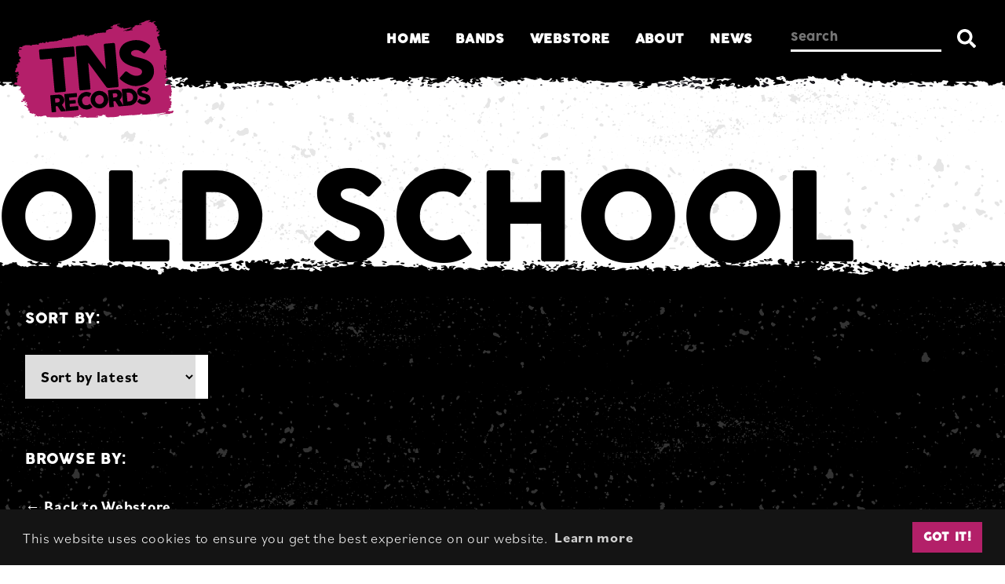

--- FILE ---
content_type: text/html; charset=UTF-8
request_url: https://www.tnsrecords.co.uk/product-tag/old-school/
body_size: 30302
content:
<!DOCTYPE html>
<html lang="en-GB">

<head>
	
<meta charset="UTF-8">
<meta name="viewport" content="width=device-width, initial-scale=1.0, user-scalable=1.0">
<link rel="preload" href="https://use.typekit.net/hwd2smc.css" as="style">
<link rel="favicon" href="https://www.tnsrecords.co.uk/favicon.ico" />
<link rel="icon" href="https://www.tnsrecords.co.uk/favicon.ico" />
<link rel="profile" href="http://gmpg.org/xfn/11">
<link rel="stylesheet" href="https://use.typekit.net/hwd2smc.css">

<!-- Global site tag (gtag.js) - Google Analytics -->
<script async src="https://www.googletagmanager.com/gtag/js?id=UA-17059961-1&l=dataLayerPYS"></script>
<script>
  window.dataLayerPYS = window.dataLayerPYS || [];
  function gtag(){dataLayerPYS.push(arguments);}
  gtag('js', new Date());

  gtag('config', 'UA-17059961-1');
</script>

<meta name='robots' content='index, follow, max-image-preview:large, max-snippet:-1, max-video-preview:-1' />
<script>window._wca = window._wca || [];</script>

<!-- Google Tag Manager by PYS -->
    <script data-cfasync="false" data-pagespeed-no-defer>
	    window.dataLayerPYS = window.dataLayerPYS || [];
	</script>
<!-- End Google Tag Manager by PYS -->
	<!-- This site is optimized with the Yoast SEO plugin v26.8 - https://yoast.com/product/yoast-seo-wordpress/ -->
	<title>old school Archives - TNSrecords</title>
	<link rel="canonical" href="https://www.tnsrecords.co.uk/product-tag/old-school/" />
	<meta property="og:locale" content="en_GB" />
	<meta property="og:type" content="article" />
	<meta property="og:title" content="old school Archives - TNSrecords" />
	<meta property="og:url" content="https://www.tnsrecords.co.uk/product-tag/old-school/" />
	<meta property="og:site_name" content="TNSrecords" />
	<meta name="twitter:card" content="summary_large_image" />
	<meta name="twitter:site" content="@TNSrecordsUK" />
	<script type="application/ld+json" class="yoast-schema-graph">{"@context":"https://schema.org","@graph":[{"@type":"CollectionPage","@id":"https://www.tnsrecords.co.uk/product-tag/old-school/","url":"https://www.tnsrecords.co.uk/product-tag/old-school/","name":"old school Archives - TNSrecords","isPartOf":{"@id":"https://www.tnsrecords.co.uk/#website"},"breadcrumb":{"@id":"https://www.tnsrecords.co.uk/product-tag/old-school/#breadcrumb"},"inLanguage":"en-GB"},{"@type":"BreadcrumbList","@id":"https://www.tnsrecords.co.uk/product-tag/old-school/#breadcrumb","itemListElement":[{"@type":"ListItem","position":1,"name":"Home","item":"https://www.tnsrecords.co.uk/"},{"@type":"ListItem","position":2,"name":"old school"}]},{"@type":"WebSite","@id":"https://www.tnsrecords.co.uk/#website","url":"https://www.tnsrecords.co.uk/","name":"TNSrecords","description":"TNSrecords: Manchester DIY Punk Record Label","publisher":{"@id":"https://www.tnsrecords.co.uk/#organization"},"potentialAction":[{"@type":"SearchAction","target":{"@type":"EntryPoint","urlTemplate":"https://www.tnsrecords.co.uk/?s={search_term_string}"},"query-input":{"@type":"PropertyValueSpecification","valueRequired":true,"valueName":"search_term_string"}}],"inLanguage":"en-GB"},{"@type":"Organization","@id":"https://www.tnsrecords.co.uk/#organization","name":"TNSrecords","url":"https://www.tnsrecords.co.uk/","logo":{"@type":"ImageObject","inLanguage":"en-GB","@id":"https://www.tnsrecords.co.uk/#/schema/logo/image/","url":"https://www.tnsrecords.co.uk/wp-content/uploads/2020/08/TNSrecords-Logo-DIY-Punk-Label-TNS.jpg","contentUrl":"https://www.tnsrecords.co.uk/wp-content/uploads/2020/08/TNSrecords-Logo-DIY-Punk-Label-TNS.jpg","width":400,"height":400,"caption":"TNSrecords"},"image":{"@id":"https://www.tnsrecords.co.uk/#/schema/logo/image/"},"sameAs":["https://www.facebook.com/TNSrecords/","https://x.com/TNSrecordsUK"]}]}</script>
	<!-- / Yoast SEO plugin. -->


<script type='application/javascript'  id='pys-version-script'>console.log('PixelYourSite Free version 11.1.5.2');</script>
<link rel='dns-prefetch' href='//stats.wp.com' />
<link rel="alternate" type="application/rss+xml" title="TNSrecords &raquo; old school Tag Feed" href="https://www.tnsrecords.co.uk/product-tag/old-school/feed/" />
		<!-- This site uses the Google Analytics by ExactMetrics plugin v8.11.1 - Using Analytics tracking - https://www.exactmetrics.com/ -->
		<!-- Note: ExactMetrics is not currently configured on this site. The site owner needs to authenticate with Google Analytics in the ExactMetrics settings panel. -->
					<!-- No tracking code set -->
				<!-- / Google Analytics by ExactMetrics -->
		<style id='wp-img-auto-sizes-contain-inline-css' type='text/css'>
img:is([sizes=auto i],[sizes^="auto," i]){contain-intrinsic-size:3000px 1500px}
/*# sourceURL=wp-img-auto-sizes-contain-inline-css */
</style>
<style id='wp-emoji-styles-inline-css' type='text/css'>

	img.wp-smiley, img.emoji {
		display: inline !important;
		border: none !important;
		box-shadow: none !important;
		height: 1em !important;
		width: 1em !important;
		margin: 0 0.07em !important;
		vertical-align: -0.1em !important;
		background: none !important;
		padding: 0 !important;
	}
/*# sourceURL=wp-emoji-styles-inline-css */
</style>
<style id='classic-theme-styles-inline-css' type='text/css'>
/*! This file is auto-generated */
.wp-block-button__link{color:#fff;background-color:#32373c;border-radius:9999px;box-shadow:none;text-decoration:none;padding:calc(.667em + 2px) calc(1.333em + 2px);font-size:1.125em}.wp-block-file__button{background:#32373c;color:#fff;text-decoration:none}
/*# sourceURL=/wp-includes/css/classic-themes.min.css */
</style>
<style id='woocommerce-inline-inline-css' type='text/css'>
.woocommerce form .form-row .required { visibility: visible; }
/*# sourceURL=woocommerce-inline-inline-css */
</style>
<link rel='stylesheet' id='wt-smart-coupon-for-woo-css' href='https://www.tnsrecords.co.uk/wp-content/plugins/wt-smart-coupons-for-woocommerce/public/css/wt-smart-coupon-public.css?ver=2.2.7' type='text/css' media='all' />
<link rel='stylesheet' id='style-css' href='https://www.tnsrecords.co.uk/wp-content/themes/kaluna/dist/style.css?ver=8ec2d45a22843c194ab4cf5907be0c6198c3120f' type='text/css' media='all' />
<link rel='stylesheet' id='wc-pb-checkout-blocks-css' href='https://www.tnsrecords.co.uk/wp-content/plugins/woocommerce-product-bundles/assets/css/frontend/checkout-blocks.css?ver=8.5.5' type='text/css' media='all' />
<script type="text/javascript" src="https://www.tnsrecords.co.uk/wp-includes/js/jquery/jquery.min.js?ver=3.7.1" id="jquery-core-js"></script>
<script type="text/javascript" src="https://www.tnsrecords.co.uk/wp-content/plugins/woocommerce/assets/js/jquery-blockui/jquery.blockUI.min.js?ver=2.7.0-wc.10.4.3" id="wc-jquery-blockui-js" defer="defer" data-wp-strategy="defer"></script>
<script type="text/javascript" id="wc-add-to-cart-js-extra">
/* <![CDATA[ */
var wc_add_to_cart_params = {"ajax_url":"/wp-admin/admin-ajax.php","wc_ajax_url":"/?wc-ajax=%%endpoint%%","i18n_view_cart":"View basket","cart_url":"https://www.tnsrecords.co.uk/cart/","is_cart":"","cart_redirect_after_add":"no"};
//# sourceURL=wc-add-to-cart-js-extra
/* ]]> */
</script>
<script type="text/javascript" src="https://www.tnsrecords.co.uk/wp-content/plugins/woocommerce/assets/js/frontend/add-to-cart.min.js?ver=10.4.3" id="wc-add-to-cart-js" defer="defer" data-wp-strategy="defer"></script>
<script type="text/javascript" src="https://www.tnsrecords.co.uk/wp-content/plugins/woocommerce/assets/js/js-cookie/js.cookie.min.js?ver=2.1.4-wc.10.4.3" id="wc-js-cookie-js" defer="defer" data-wp-strategy="defer"></script>
<script type="text/javascript" id="woocommerce-js-extra">
/* <![CDATA[ */
var woocommerce_params = {"ajax_url":"/wp-admin/admin-ajax.php","wc_ajax_url":"/?wc-ajax=%%endpoint%%","i18n_password_show":"Show password","i18n_password_hide":"Hide password"};
//# sourceURL=woocommerce-js-extra
/* ]]> */
</script>
<script type="text/javascript" src="https://www.tnsrecords.co.uk/wp-content/plugins/woocommerce/assets/js/frontend/woocommerce.min.js?ver=10.4.3" id="woocommerce-js" defer="defer" data-wp-strategy="defer"></script>
<script type="text/javascript" id="wt-smart-coupon-for-woo-js-extra">
/* <![CDATA[ */
var WTSmartCouponOBJ = {"ajaxurl":"https://www.tnsrecords.co.uk/wp-admin/admin-ajax.php","wc_ajax_url":"https://www.tnsrecords.co.uk/?wc-ajax=","nonces":{"public":"a799263589","apply_coupon":"94bdca1c8d"},"labels":{"please_wait":"Please wait...","choose_variation":"Please choose a variation","error":"Error !!!"},"shipping_method":[],"payment_method":"","is_cart":""};
//# sourceURL=wt-smart-coupon-for-woo-js-extra
/* ]]> */
</script>
<script type="text/javascript" src="https://www.tnsrecords.co.uk/wp-content/plugins/wt-smart-coupons-for-woocommerce/public/js/wt-smart-coupon-public.js?ver=2.2.7" id="wt-smart-coupon-for-woo-js"></script>
<script type="text/javascript" id="WCPAY_ASSETS-js-extra">
/* <![CDATA[ */
var wcpayAssets = {"url":"https://www.tnsrecords.co.uk/wp-content/plugins/woocommerce-payments/dist/"};
//# sourceURL=WCPAY_ASSETS-js-extra
/* ]]> */
</script>
<script type="text/javascript" src="https://stats.wp.com/s-202604.js" id="woocommerce-analytics-js" defer="defer" data-wp-strategy="defer"></script>
<script type="text/javascript" src="https://www.tnsrecords.co.uk/wp-content/plugins/pixelyoursite/dist/scripts/jquery.bind-first-0.2.3.min.js?ver=0.2.3" id="jquery-bind-first-js"></script>
<script type="text/javascript" src="https://www.tnsrecords.co.uk/wp-content/plugins/pixelyoursite/dist/scripts/js.cookie-2.1.3.min.js?ver=2.1.3" id="js-cookie-pys-js"></script>
<script type="text/javascript" src="https://www.tnsrecords.co.uk/wp-content/plugins/pixelyoursite/dist/scripts/tld.min.js?ver=2.3.1" id="js-tld-js"></script>
<script type="text/javascript" id="pys-js-extra">
/* <![CDATA[ */
var pysOptions = {"staticEvents":{"facebook":{"init_event":[{"delay":0,"type":"static","ajaxFire":false,"name":"PageView","pixelIds":["1129234427202278"],"eventID":"6dc28574-1de5-41ed-a002-357be92b21bb","params":{"page_title":"old school","post_type":"product_tag","post_id":54,"plugin":"PixelYourSite","user_role":"guest","event_url":"www.tnsrecords.co.uk/product-tag/old-school/"},"e_id":"init_event","ids":[],"hasTimeWindow":false,"timeWindow":0,"woo_order":"","edd_order":""}]}},"dynamicEvents":{"woo_add_to_cart_on_button_click":{"facebook":{"delay":0,"type":"dyn","name":"AddToCart","pixelIds":["1129234427202278"],"eventID":"7c928f97-81c7-44f5-a32e-f1851c721430","params":{"page_title":"old school","post_type":"product_tag","post_id":54,"plugin":"PixelYourSite","user_role":"guest","event_url":"www.tnsrecords.co.uk/product-tag/old-school/"},"e_id":"woo_add_to_cart_on_button_click","ids":[],"hasTimeWindow":false,"timeWindow":0,"woo_order":"","edd_order":""}}},"triggerEvents":[],"triggerEventTypes":[],"facebook":{"pixelIds":["1129234427202278"],"advancedMatching":[],"advancedMatchingEnabled":false,"removeMetadata":false,"wooVariableAsSimple":true,"serverApiEnabled":false,"wooCRSendFromServer":false,"send_external_id":null,"enabled_medical":false,"do_not_track_medical_param":["event_url","post_title","page_title","landing_page","content_name","categories","category_name","tags"],"meta_ldu":false},"ga":{"trackingIds":["UA-17059961"],"commentEventEnabled":true,"downloadEnabled":true,"formEventEnabled":true,"crossDomainEnabled":false,"crossDomainAcceptIncoming":false,"crossDomainDomains":[],"isDebugEnabled":[],"serverContainerUrls":{"UA-17059961":{"enable_server_container":"","server_container_url":"","transport_url":""}},"additionalConfig":{"UA-17059961":{"first_party_collection":true}},"disableAdvertisingFeatures":false,"disableAdvertisingPersonalization":false,"wooVariableAsSimple":true,"custom_page_view_event":false},"debug":"","siteUrl":"https://www.tnsrecords.co.uk","ajaxUrl":"https://www.tnsrecords.co.uk/wp-admin/admin-ajax.php","ajax_event":"40ca60fda3","enable_remove_download_url_param":"1","cookie_duration":"7","last_visit_duration":"60","enable_success_send_form":"","ajaxForServerEvent":"1","ajaxForServerStaticEvent":"1","useSendBeacon":"1","send_external_id":"1","external_id_expire":"180","track_cookie_for_subdomains":"1","google_consent_mode":"1","gdpr":{"ajax_enabled":false,"all_disabled_by_api":false,"facebook_disabled_by_api":false,"analytics_disabled_by_api":false,"google_ads_disabled_by_api":false,"pinterest_disabled_by_api":false,"bing_disabled_by_api":false,"reddit_disabled_by_api":false,"externalID_disabled_by_api":false,"facebook_prior_consent_enabled":false,"analytics_prior_consent_enabled":true,"google_ads_prior_consent_enabled":null,"pinterest_prior_consent_enabled":true,"bing_prior_consent_enabled":true,"cookiebot_integration_enabled":false,"cookiebot_facebook_consent_category":"marketing","cookiebot_analytics_consent_category":"statistics","cookiebot_tiktok_consent_category":"marketing","cookiebot_google_ads_consent_category":"marketing","cookiebot_pinterest_consent_category":"marketing","cookiebot_bing_consent_category":"marketing","consent_magic_integration_enabled":false,"real_cookie_banner_integration_enabled":false,"cookie_notice_integration_enabled":false,"cookie_law_info_integration_enabled":false,"analytics_storage":{"enabled":true,"value":"granted","filter":false},"ad_storage":{"enabled":true,"value":"granted","filter":false},"ad_user_data":{"enabled":true,"value":"granted","filter":false},"ad_personalization":{"enabled":true,"value":"granted","filter":false}},"cookie":{"disabled_all_cookie":false,"disabled_start_session_cookie":false,"disabled_advanced_form_data_cookie":false,"disabled_landing_page_cookie":false,"disabled_first_visit_cookie":false,"disabled_trafficsource_cookie":false,"disabled_utmTerms_cookie":false,"disabled_utmId_cookie":false},"tracking_analytics":{"TrafficSource":"direct","TrafficLanding":"undefined","TrafficUtms":[],"TrafficUtmsId":[]},"GATags":{"ga_datalayer_type":"default","ga_datalayer_name":"dataLayerPYS"},"woo":{"enabled":true,"enabled_save_data_to_orders":true,"addToCartOnButtonEnabled":true,"addToCartOnButtonValueEnabled":true,"addToCartOnButtonValueOption":"price","singleProductId":null,"removeFromCartSelector":"form.woocommerce-cart-form .remove","addToCartCatchMethod":"add_cart_js","is_order_received_page":false,"containOrderId":false},"edd":{"enabled":false},"cache_bypass":"1768959958"};
//# sourceURL=pys-js-extra
/* ]]> */
</script>
<script type="text/javascript" src="https://www.tnsrecords.co.uk/wp-content/plugins/pixelyoursite/dist/scripts/public.js?ver=11.1.5.2" id="pys-js"></script>
<link rel="https://api.w.org/" href="https://www.tnsrecords.co.uk/wp-json/" /><link rel="alternate" title="JSON" type="application/json" href="https://www.tnsrecords.co.uk/wp-json/wp/v2/product_tag/54" /><link rel="EditURI" type="application/rsd+xml" title="RSD" href="https://www.tnsrecords.co.uk/xmlrpc.php?rsd" />
<meta name="generator" content="WordPress 6.9" />
<meta name="generator" content="WooCommerce 10.4.3" />
	<style>img#wpstats{display:none}</style>
			<noscript><style>.woocommerce-product-gallery{ opacity: 1 !important; }</style></noscript>
	
	<link rel="icon" href="https://www.tnsrecords.co.uk/wp-content/uploads/2020/08/favicon.png" sizes="32x32" />
<link rel="icon" href="https://www.tnsrecords.co.uk/wp-content/uploads/2020/08/favicon.png" sizes="192x192" />
<link rel="apple-touch-icon" href="https://www.tnsrecords.co.uk/wp-content/uploads/2020/08/favicon.png" />
<meta name="msapplication-TileImage" content="https://www.tnsrecords.co.uk/wp-content/uploads/2020/08/favicon.png" />

<style id='global-styles-inline-css' type='text/css'>
:root{--wp--preset--aspect-ratio--square: 1;--wp--preset--aspect-ratio--4-3: 4/3;--wp--preset--aspect-ratio--3-4: 3/4;--wp--preset--aspect-ratio--3-2: 3/2;--wp--preset--aspect-ratio--2-3: 2/3;--wp--preset--aspect-ratio--16-9: 16/9;--wp--preset--aspect-ratio--9-16: 9/16;--wp--preset--color--black: #000000;--wp--preset--color--cyan-bluish-gray: #abb8c3;--wp--preset--color--white: #ffffff;--wp--preset--color--pale-pink: #f78da7;--wp--preset--color--vivid-red: #cf2e2e;--wp--preset--color--luminous-vivid-orange: #ff6900;--wp--preset--color--luminous-vivid-amber: #fcb900;--wp--preset--color--light-green-cyan: #7bdcb5;--wp--preset--color--vivid-green-cyan: #00d084;--wp--preset--color--pale-cyan-blue: #8ed1fc;--wp--preset--color--vivid-cyan-blue: #0693e3;--wp--preset--color--vivid-purple: #9b51e0;--wp--preset--gradient--vivid-cyan-blue-to-vivid-purple: linear-gradient(135deg,rgb(6,147,227) 0%,rgb(155,81,224) 100%);--wp--preset--gradient--light-green-cyan-to-vivid-green-cyan: linear-gradient(135deg,rgb(122,220,180) 0%,rgb(0,208,130) 100%);--wp--preset--gradient--luminous-vivid-amber-to-luminous-vivid-orange: linear-gradient(135deg,rgb(252,185,0) 0%,rgb(255,105,0) 100%);--wp--preset--gradient--luminous-vivid-orange-to-vivid-red: linear-gradient(135deg,rgb(255,105,0) 0%,rgb(207,46,46) 100%);--wp--preset--gradient--very-light-gray-to-cyan-bluish-gray: linear-gradient(135deg,rgb(238,238,238) 0%,rgb(169,184,195) 100%);--wp--preset--gradient--cool-to-warm-spectrum: linear-gradient(135deg,rgb(74,234,220) 0%,rgb(151,120,209) 20%,rgb(207,42,186) 40%,rgb(238,44,130) 60%,rgb(251,105,98) 80%,rgb(254,248,76) 100%);--wp--preset--gradient--blush-light-purple: linear-gradient(135deg,rgb(255,206,236) 0%,rgb(152,150,240) 100%);--wp--preset--gradient--blush-bordeaux: linear-gradient(135deg,rgb(254,205,165) 0%,rgb(254,45,45) 50%,rgb(107,0,62) 100%);--wp--preset--gradient--luminous-dusk: linear-gradient(135deg,rgb(255,203,112) 0%,rgb(199,81,192) 50%,rgb(65,88,208) 100%);--wp--preset--gradient--pale-ocean: linear-gradient(135deg,rgb(255,245,203) 0%,rgb(182,227,212) 50%,rgb(51,167,181) 100%);--wp--preset--gradient--electric-grass: linear-gradient(135deg,rgb(202,248,128) 0%,rgb(113,206,126) 100%);--wp--preset--gradient--midnight: linear-gradient(135deg,rgb(2,3,129) 0%,rgb(40,116,252) 100%);--wp--preset--font-size--small: 13px;--wp--preset--font-size--medium: 20px;--wp--preset--font-size--large: 36px;--wp--preset--font-size--x-large: 42px;--wp--preset--spacing--20: 0.44rem;--wp--preset--spacing--30: 0.67rem;--wp--preset--spacing--40: 1rem;--wp--preset--spacing--50: 1.5rem;--wp--preset--spacing--60: 2.25rem;--wp--preset--spacing--70: 3.38rem;--wp--preset--spacing--80: 5.06rem;--wp--preset--shadow--natural: 6px 6px 9px rgba(0, 0, 0, 0.2);--wp--preset--shadow--deep: 12px 12px 50px rgba(0, 0, 0, 0.4);--wp--preset--shadow--sharp: 6px 6px 0px rgba(0, 0, 0, 0.2);--wp--preset--shadow--outlined: 6px 6px 0px -3px rgb(255, 255, 255), 6px 6px rgb(0, 0, 0);--wp--preset--shadow--crisp: 6px 6px 0px rgb(0, 0, 0);}:where(.is-layout-flex){gap: 0.5em;}:where(.is-layout-grid){gap: 0.5em;}body .is-layout-flex{display: flex;}.is-layout-flex{flex-wrap: wrap;align-items: center;}.is-layout-flex > :is(*, div){margin: 0;}body .is-layout-grid{display: grid;}.is-layout-grid > :is(*, div){margin: 0;}:where(.wp-block-columns.is-layout-flex){gap: 2em;}:where(.wp-block-columns.is-layout-grid){gap: 2em;}:where(.wp-block-post-template.is-layout-flex){gap: 1.25em;}:where(.wp-block-post-template.is-layout-grid){gap: 1.25em;}.has-black-color{color: var(--wp--preset--color--black) !important;}.has-cyan-bluish-gray-color{color: var(--wp--preset--color--cyan-bluish-gray) !important;}.has-white-color{color: var(--wp--preset--color--white) !important;}.has-pale-pink-color{color: var(--wp--preset--color--pale-pink) !important;}.has-vivid-red-color{color: var(--wp--preset--color--vivid-red) !important;}.has-luminous-vivid-orange-color{color: var(--wp--preset--color--luminous-vivid-orange) !important;}.has-luminous-vivid-amber-color{color: var(--wp--preset--color--luminous-vivid-amber) !important;}.has-light-green-cyan-color{color: var(--wp--preset--color--light-green-cyan) !important;}.has-vivid-green-cyan-color{color: var(--wp--preset--color--vivid-green-cyan) !important;}.has-pale-cyan-blue-color{color: var(--wp--preset--color--pale-cyan-blue) !important;}.has-vivid-cyan-blue-color{color: var(--wp--preset--color--vivid-cyan-blue) !important;}.has-vivid-purple-color{color: var(--wp--preset--color--vivid-purple) !important;}.has-black-background-color{background-color: var(--wp--preset--color--black) !important;}.has-cyan-bluish-gray-background-color{background-color: var(--wp--preset--color--cyan-bluish-gray) !important;}.has-white-background-color{background-color: var(--wp--preset--color--white) !important;}.has-pale-pink-background-color{background-color: var(--wp--preset--color--pale-pink) !important;}.has-vivid-red-background-color{background-color: var(--wp--preset--color--vivid-red) !important;}.has-luminous-vivid-orange-background-color{background-color: var(--wp--preset--color--luminous-vivid-orange) !important;}.has-luminous-vivid-amber-background-color{background-color: var(--wp--preset--color--luminous-vivid-amber) !important;}.has-light-green-cyan-background-color{background-color: var(--wp--preset--color--light-green-cyan) !important;}.has-vivid-green-cyan-background-color{background-color: var(--wp--preset--color--vivid-green-cyan) !important;}.has-pale-cyan-blue-background-color{background-color: var(--wp--preset--color--pale-cyan-blue) !important;}.has-vivid-cyan-blue-background-color{background-color: var(--wp--preset--color--vivid-cyan-blue) !important;}.has-vivid-purple-background-color{background-color: var(--wp--preset--color--vivid-purple) !important;}.has-black-border-color{border-color: var(--wp--preset--color--black) !important;}.has-cyan-bluish-gray-border-color{border-color: var(--wp--preset--color--cyan-bluish-gray) !important;}.has-white-border-color{border-color: var(--wp--preset--color--white) !important;}.has-pale-pink-border-color{border-color: var(--wp--preset--color--pale-pink) !important;}.has-vivid-red-border-color{border-color: var(--wp--preset--color--vivid-red) !important;}.has-luminous-vivid-orange-border-color{border-color: var(--wp--preset--color--luminous-vivid-orange) !important;}.has-luminous-vivid-amber-border-color{border-color: var(--wp--preset--color--luminous-vivid-amber) !important;}.has-light-green-cyan-border-color{border-color: var(--wp--preset--color--light-green-cyan) !important;}.has-vivid-green-cyan-border-color{border-color: var(--wp--preset--color--vivid-green-cyan) !important;}.has-pale-cyan-blue-border-color{border-color: var(--wp--preset--color--pale-cyan-blue) !important;}.has-vivid-cyan-blue-border-color{border-color: var(--wp--preset--color--vivid-cyan-blue) !important;}.has-vivid-purple-border-color{border-color: var(--wp--preset--color--vivid-purple) !important;}.has-vivid-cyan-blue-to-vivid-purple-gradient-background{background: var(--wp--preset--gradient--vivid-cyan-blue-to-vivid-purple) !important;}.has-light-green-cyan-to-vivid-green-cyan-gradient-background{background: var(--wp--preset--gradient--light-green-cyan-to-vivid-green-cyan) !important;}.has-luminous-vivid-amber-to-luminous-vivid-orange-gradient-background{background: var(--wp--preset--gradient--luminous-vivid-amber-to-luminous-vivid-orange) !important;}.has-luminous-vivid-orange-to-vivid-red-gradient-background{background: var(--wp--preset--gradient--luminous-vivid-orange-to-vivid-red) !important;}.has-very-light-gray-to-cyan-bluish-gray-gradient-background{background: var(--wp--preset--gradient--very-light-gray-to-cyan-bluish-gray) !important;}.has-cool-to-warm-spectrum-gradient-background{background: var(--wp--preset--gradient--cool-to-warm-spectrum) !important;}.has-blush-light-purple-gradient-background{background: var(--wp--preset--gradient--blush-light-purple) !important;}.has-blush-bordeaux-gradient-background{background: var(--wp--preset--gradient--blush-bordeaux) !important;}.has-luminous-dusk-gradient-background{background: var(--wp--preset--gradient--luminous-dusk) !important;}.has-pale-ocean-gradient-background{background: var(--wp--preset--gradient--pale-ocean) !important;}.has-electric-grass-gradient-background{background: var(--wp--preset--gradient--electric-grass) !important;}.has-midnight-gradient-background{background: var(--wp--preset--gradient--midnight) !important;}.has-small-font-size{font-size: var(--wp--preset--font-size--small) !important;}.has-medium-font-size{font-size: var(--wp--preset--font-size--medium) !important;}.has-large-font-size{font-size: var(--wp--preset--font-size--large) !important;}.has-x-large-font-size{font-size: var(--wp--preset--font-size--x-large) !important;}
/*# sourceURL=global-styles-inline-css */
</style>
<link rel='stylesheet' id='wc-blocks-style-css' href='https://www.tnsrecords.co.uk/wp-content/plugins/woocommerce/assets/client/blocks/wc-blocks.css?ver=wc-10.4.3' type='text/css' media='all' />
</head>

<body class="wp-theme-kaluna theme-kaluna woocommerce woocommerce-page woocommerce-no-js">

<nav class="bg-black grunge--pink" id="mobileNavigation">

	
		<div class="nav--logo mdt--m">
		
			<a href="/" title="TNSrecords Home">
				
				<img src="https://www.tnsrecords.co.uk/wp-content/themes/kaluna/resources/logo/tns-logo.svg" alt="TNS Records logo" class="footer--logo tns--logo">

			</a>

			<button class="nav--trigger close blank"><svg class="close" viewBox="0 0 20 20"><use xlink:href="#close" /></use></svg></button>

		</div>

		
	<div class="menu-mobile-navigation-container"><ul id="menu-mobile-navigation" class="menu"><li id="menu-item-17838" class="menu-item menu-item-type-post_type menu-item-object-page menu-item-home menu-item-17838"><a href="https://www.tnsrecords.co.uk/">Home</a></li>
<li id="menu-item-18059" class="menu-item menu-item-type-post_type menu-item-object-page menu-item-18059"><a href="https://www.tnsrecords.co.uk/bands/">Bands</a></li>
<li id="menu-item-18058" class="menu-item menu-item-type-post_type menu-item-object-page menu-item-has-children menu-item-18058"><a href="https://www.tnsrecords.co.uk/shop/">Webstore</a>
<ul class="sub-menu">
	<li id="menu-item-18559" class="menu-item menu-item-type-post_type menu-item-object-page menu-item-18559"><a href="https://www.tnsrecords.co.uk/shop/">Webstore</a></li>
	<li id="menu-item-18543" class="menu-item menu-item-type-taxonomy menu-item-object-product_cat menu-item-18543"><a href="https://www.tnsrecords.co.uk/product-category/tns-releases/">TNSrecords</a></li>
	<li id="menu-item-54841" class="menu-item menu-item-type-taxonomy menu-item-object-product_cat menu-item-54841"><a href="https://www.tnsrecords.co.uk/product-category/merch/">Merch</a></li>
	<li id="menu-item-18542" class="menu-item menu-item-type-taxonomy menu-item-object-product_cat menu-item-18542"><a href="https://www.tnsrecords.co.uk/product-category/distro/">Distro</a></li>
</ul>
</li>
<li id="menu-item-17839" class="menu-item menu-item-type-post_type menu-item-object-page menu-item-has-children menu-item-17839"><a href="https://www.tnsrecords.co.uk/about/">About</a>
<ul class="sub-menu">
	<li id="menu-item-18560" class="menu-item menu-item-type-post_type menu-item-object-page menu-item-18560"><a href="https://www.tnsrecords.co.uk/about/">About</a></li>
	<li id="menu-item-18359" class="menu-item menu-item-type-post_type menu-item-object-page menu-item-18359"><a href="https://www.tnsrecords.co.uk/about/history/">History</a></li>
	<li id="menu-item-56758" class="menu-item menu-item-type-custom menu-item-object-custom menu-item-56758"><a href="https://www.youtube.com/playlist?list=PLehou2n6N4A3W8N95T6QpQMGp83CBGpBk">Podcast</a></li>
	<li id="menu-item-18360" class="menu-item menu-item-type-post_type menu-item-object-page menu-item-18360"><a href="https://www.tnsrecords.co.uk/about/faqs/">Frequently Asked Questions</a></li>
	<li id="menu-item-18361" class="menu-item menu-item-type-post_type menu-item-object-page menu-item-18361"><a href="https://www.tnsrecords.co.uk/about/street-team/">Street Team</a></li>
	<li id="menu-item-18548" class="menu-item menu-item-type-post_type menu-item-object-page menu-item-18548"><a href="https://www.tnsrecords.co.uk/resources/">Resources</a></li>
</ul>
</li>
<li id="menu-item-18547" class="menu-item menu-item-type-post_type menu-item-object-page menu-item-18547"><a href="https://www.tnsrecords.co.uk/news/">Latest news</a></li>
<li id="menu-item-18165" class="menu-item menu-item-type-post_type menu-item-object-page menu-item-18165"><a href="https://www.tnsrecords.co.uk/contact/">Contact</a></li>
<li class="search--item"><form class="search--mini" id="searchMobile" action="https://www.tnsrecords.co.uk/" method="get"><input class="col mdb--n" type="search" name="s" placeholder="Search"><button id="searchSubmit" type="submit" class="blank col-auto mdb--n"><svg viewBox="0 0 10 10"><use xlink:href="#search" /></use></svg></button></form></li></ul></div>
</nav>	
<header class="masthead pdb--s mdb--n bg-black tear tear--blackDown" id="masthead">

	<div class="container">
		
		<div class="row mdb--n justify-content-between">
			
			<div class="masthead--logo">

				
					<a href="https://www.tnsrecords.co.uk" title="TNSrecords Home">
						
						<img src="https://www.tnsrecords.co.uk/wp-content/themes/kaluna/resources/logo/tns-logo.svg" alt="TNS Records logo" class="footer--logo tns--logo">

					</a>

				
			</div>
			
			<div class="col-auto col-lg-4">

			</div>

			<button aria-label="Open Mobile Navigation" class="nav--trigger blank"><svg class="bars" viewBox="0 0 20 20"><use xlink:href="#bars" /></use></svg></button>
	
			<div class="col-12 col-md header--right mdb--n">

				<nav class="" id="topNavigation">

		
	<div class="menu-top-navigation-container"><ul id="menu-top-navigation" class="row justify-content-end align-items-center"><li id="menu-item-17834" class="menu-item menu-item-type-post_type menu-item-object-page menu-item-home menu-item-17834"><a href="https://www.tnsrecords.co.uk/">Home</a></li>
<li id="menu-item-17947" class="menu-item menu-item-type-post_type menu-item-object-page menu-item-17947"><a href="https://www.tnsrecords.co.uk/bands/">Bands</a></li>
<li id="menu-item-17895" class="menu-item menu-item-type-post_type menu-item-object-page menu-item-has-children menu-item-17895"><a href="https://www.tnsrecords.co.uk/shop/">Webstore</a>
<ul class="sub-menu">
	<li id="menu-item-18212" class="menu-item menu-item-type-taxonomy menu-item-object-product_cat menu-item-18212"><a href="https://www.tnsrecords.co.uk/product-category/tns-releases/">TNSrecords</a></li>
	<li id="menu-item-18211" class="menu-item menu-item-type-taxonomy menu-item-object-product_cat menu-item-18211"><a href="https://www.tnsrecords.co.uk/product-category/distro/">Distro</a></li>
	<li id="menu-item-54842" class="menu-item menu-item-type-taxonomy menu-item-object-product_cat menu-item-54842"><a href="https://www.tnsrecords.co.uk/product-category/merch/">Merch</a></li>
</ul>
</li>
<li id="menu-item-17926" class="menu-item menu-item-type-post_type menu-item-object-page menu-item-has-children menu-item-17926"><a href="https://www.tnsrecords.co.uk/about/">About</a>
<ul class="sub-menu">
	<li id="menu-item-18210" class="menu-item menu-item-type-post_type menu-item-object-page menu-item-18210"><a href="https://www.tnsrecords.co.uk/about/faqs/">FAQs</a></li>
	<li id="menu-item-56757" class="menu-item menu-item-type-custom menu-item-object-custom menu-item-56757"><a href="https://www.youtube.com/playlist?list=PLehou2n6N4A3W8N95T6QpQMGp83CBGpBk">Podcast</a></li>
	<li id="menu-item-18358" class="menu-item menu-item-type-post_type menu-item-object-page menu-item-18358"><a href="https://www.tnsrecords.co.uk/about/history/">History</a></li>
	<li id="menu-item-18209" class="menu-item menu-item-type-post_type menu-item-object-page menu-item-18209"><a href="https://www.tnsrecords.co.uk/about/street-team/">Street Team</a></li>
	<li id="menu-item-18364" class="menu-item menu-item-type-post_type menu-item-object-page menu-item-18364"><a href="https://www.tnsrecords.co.uk/resources/">RESOURCES</a></li>
</ul>
</li>
<li id="menu-item-17900" class="menu-item menu-item-type-post_type menu-item-object-page menu-item-17900"><a href="https://www.tnsrecords.co.uk/news/">News</a></li>
<li class="search--item"><form class="search--mini" id="searchTop" action="https://www.tnsrecords.co.uk/" method="get"><input class="col mdb--n" type="search" name="s" placeholder="Search"><button id="searchSubmit" type="submit" class="blank col-auto mdb--n"><svg viewBox="0 0 10 10"><use xlink:href="#search" /></use></svg></button></form></li></ul></div>
</nav>
			</div>

		</div>

	</div>

</header>
<main>

	
<section class="product archive">

	<section class="bg-white grunge--grey tear tear--whiteUp tear--whiteDown title--stretchHolder" data-location="">

	<h1 class="title--stretch text--black ttu">old school</h1>

</section>	


	
<section class="collection pdv--l tear tear--blackUp tear--blackDown tear grunge--white bg-black">
	
	
		
			<div class="container container--lg">

				<div class="row">

					<div class="sidebar woo--sidebar col-12 col-md-3">

						<aside>

							<section class="filters mdb--l" id="wooFilters">

	<div class="filters--section mdb--l">
		
		<p class="text-white font-heading fz-l ttu mdb--m">Sort by:</p>

		<select name="sortBy" id="sortBy">

			<option  value="latest">Sort by latest</option>
			<option  value="price_desc">Sort by: Price (high to low)</option>
			<option  value="price_asc">Sort by: Price (low to high)</option>

		</select>

	</div>

	<div class="filters--section">
		
		<p class="text-white font-heading fz-l ttu mdb--m">Browse by:</p>

		
			
				<div class="mdb--m">

					<a class="text-white" href="https://www.tnsrecords.co.uk/shop/">&larr; Back to Webstore</a>

				</div>

			
							
				
					<select class="wooFilter" name="product_tag" id="product_tag">
						
						<option value="null">Product tags</option>

						
						
							<option  value="https://www.tnsrecords.co.uk/product-tag/whoareknifeclub/">#whoareknifeclub?</option>
							
						
							<option  value="https://www.tnsrecords.co.uk/product-tag/10/">10"</option>
							
						
							<option  value="https://www.tnsrecords.co.uk/product-tag/12/">12"</option>
							
						
							<option  value="https://www.tnsrecords.co.uk/product-tag/1990s/">1990s</option>
							
						
							<option  value="https://www.tnsrecords.co.uk/product-tag/2-sick-monkeys/">2 sick monkeys</option>
							
						
							<option  value="https://www.tnsrecords.co.uk/product-tag/2-tone/">2 tone</option>
							
						
							<option  value="https://www.tnsrecords.co.uk/product-tag/2015/">2015</option>
							
						
							<option  value="https://www.tnsrecords.co.uk/product-tag/2legsbad/">2LegsBad</option>
							
						
							<option  value="https://www.tnsrecords.co.uk/product-tag/356-band-shirts/">356 band shirts</option>
							
						
							<option  value="https://www.tnsrecords.co.uk/product-tag/365-band-t-shirts-during-lockdown/">365 band t-shirts during lockdown</option>
							
						
							<option  value="https://www.tnsrecords.co.uk/product-tag/3dbs-down/">3DBS Down</option>
							
						
							<option  value="https://www.tnsrecords.co.uk/product-tag/5-feetunder/">5 feetunder</option>
							
						
							<option  value="https://www.tnsrecords.co.uk/product-tag/5feet-under/">5feet under</option>
							
						
							<option  value="https://www.tnsrecords.co.uk/product-tag/5feetunder/">5feetunder</option>
							
						
							<option  value="https://www.tnsrecords.co.uk/product-tag/7/">7"</option>
							
						
							<option  value="https://www.tnsrecords.co.uk/product-tag/783punx/">783punx</option>
							
						
							<option  value="https://www.tnsrecords.co.uk/product-tag/90s-punk/">90's punk</option>
							
						
							<option  value="https://www.tnsrecords.co.uk/product-tag/90s-dance/">90s dance</option>
							
						
							<option  value="https://www.tnsrecords.co.uk/product-tag/a-new-militance/">a new militance</option>
							
						
							<option  value="https://www.tnsrecords.co.uk/product-tag/a-radio-with-guts/">a radio with guts</option>
							
						
							<option  value="https://www.tnsrecords.co.uk/product-tag/a-waragainstsound/">a waragainstsound</option>
							
						
							<option  value="https://www.tnsrecords.co.uk/product-tag/aaahh-real-records/">aaahh!!! real records</option>
							
						
							<option  value="https://www.tnsrecords.co.uk/product-tag/abolitionist/">abolitionist</option>
							
						
							<option  value="https://www.tnsrecords.co.uk/product-tag/accelerando/">accelerando</option>
							
						
							<option  value="https://www.tnsrecords.co.uk/product-tag/accidente/">accidente</option>
							
						
							<option  value="https://www.tnsrecords.co.uk/product-tag/acouphenes-records/">Acouphènes! Records</option>
							
						
							<option  value="https://www.tnsrecords.co.uk/product-tag/acoustic/">acoustic</option>
							
						
							<option  value="https://www.tnsrecords.co.uk/product-tag/acoustic-punk/">acoustic punk</option>
							
						
							<option  value="https://www.tnsrecords.co.uk/product-tag/active-distribution/">Active Distribution</option>
							
						
							<option  value="https://www.tnsrecords.co.uk/product-tag/adie-merci/">adie merci</option>
							
						
							<option  value="https://www.tnsrecords.co.uk/product-tag/aerial-salad/">Aerial Salad</option>
							
						
							<option  value="https://www.tnsrecords.co.uk/product-tag/aftryk/">Aftryk</option>
							
						
							<option  value="https://www.tnsrecords.co.uk/product-tag/against-me/">against me</option>
							
						
							<option  value="https://www.tnsrecords.co.uk/product-tag/age-of-fear/">age of fear</option>
							
						
							<option  value="https://www.tnsrecords.co.uk/product-tag/aggrolites/">aggrolites</option>
							
						
							<option  value="https://www.tnsrecords.co.uk/product-tag/agro-folk/">agro-folk</option>
							
						
							<option  value="https://www.tnsrecords.co.uk/product-tag/agrotoxico/">agrotoxico</option>
							
						
							<option  value="https://www.tnsrecords.co.uk/product-tag/alamos/">Alamos</option>
							
						
							<option  value="https://www.tnsrecords.co.uk/product-tag/album-2/">album</option>
							
						
							<option  value="https://www.tnsrecords.co.uk/product-tag/alex/">Alex</option>
							
						
							<option  value="https://www.tnsrecords.co.uk/product-tag/all-in-vinyl/">All In Vinyl</option>
							
						
							<option  value="https://www.tnsrecords.co.uk/product-tag/all-out-attack/">All Out Attack</option>
							
						
							<option  value="https://www.tnsrecords.co.uk/product-tag/alldeepends/">ALLDEEPENDS</option>
							
						
							<option  value="https://www.tnsrecords.co.uk/product-tag/along-the-dew/">Along The Dew</option>
							
						
							<option  value="https://www.tnsrecords.co.uk/product-tag/alt/">alt</option>
							
						
							<option  value="https://www.tnsrecords.co.uk/product-tag/alt-noise/">alt noise</option>
							
						
							<option  value="https://www.tnsrecords.co.uk/product-tag/alternative/">alternative</option>
							
						
							<option  value="https://www.tnsrecords.co.uk/product-tag/alternative-rock/">alternative rock</option>
							
						
							<option  value="https://www.tnsrecords.co.uk/product-tag/always-why/">always why</option>
							
						
							<option  value="https://www.tnsrecords.co.uk/product-tag/america/">America</option>
							
						
							<option  value="https://www.tnsrecords.co.uk/product-tag/american/">american</option>
							
						
							<option  value="https://www.tnsrecords.co.uk/product-tag/amok-records/">amok records</option>
							
						
							<option  value="https://www.tnsrecords.co.uk/product-tag/amokdrang/">Amokdrang</option>
							
						
							<option  value="https://www.tnsrecords.co.uk/product-tag/amsterdam/">amsterdam</option>
							
						
							<option  value="https://www.tnsrecords.co.uk/product-tag/anarchistic-undertone/">Anarchistic Undertone</option>
							
						
							<option  value="https://www.tnsrecords.co.uk/product-tag/anarchistic-undertones/">Anarchistic Undertones</option>
							
						
							<option  value="https://www.tnsrecords.co.uk/product-tag/anarcho/">anarcho</option>
							
						
							<option  value="https://www.tnsrecords.co.uk/product-tag/anarcho-punk/">anarcho-punk</option>
							
						
							<option  value="https://www.tnsrecords.co.uk/product-tag/andy-b-and-the-world/">Andy B and the world</option>
							
						
							<option  value="https://www.tnsrecords.co.uk/product-tag/angelica-upstarts/">Angelica upstarts</option>
							
						
							<option  value="https://www.tnsrecords.co.uk/product-tag/angry-hen-records/">Angry Hen Records</option>
							
						
							<option  value="https://www.tnsrecords.co.uk/product-tag/angry-scenes/">angry scenes</option>
							
						
							<option  value="https://www.tnsrecords.co.uk/product-tag/angry-voice-records/">Angry Voice Records</option>
							
						
							<option  value="https://www.tnsrecords.co.uk/product-tag/anomie-records/">Anomie Records</option>
							
						
							<option  value="https://www.tnsrecords.co.uk/product-tag/antena-krzyku/">Antena Krzyku</option>
							
						
							<option  value="https://www.tnsrecords.co.uk/product-tag/antenta-kzyku/">Antenta Kzyku</option>
							
						
							<option  value="https://www.tnsrecords.co.uk/product-tag/anti-flag/">anti-flag</option>
							
						
							<option  value="https://www.tnsrecords.co.uk/product-tag/anti-folk/">anti-folk</option>
							
						
							<option  value="https://www.tnsrecords.co.uk/product-tag/anti-manifesto/">anti-manifesto</option>
							
						
							<option  value="https://www.tnsrecords.co.uk/product-tag/antifascist/">antifascist</option>
							
						
							<option  value="https://www.tnsrecords.co.uk/product-tag/antikorper-export/">Antikörper Export</option>
							
						
							<option  value="https://www.tnsrecords.co.uk/product-tag/antillectual/">antillectual</option>
							
						
							<option  value="https://www.tnsrecords.co.uk/product-tag/antipop/">antipop</option>
							
						
							<option  value="https://www.tnsrecords.co.uk/product-tag/antipop-records/">antipop records</option>
							
						
							<option  value="https://www.tnsrecords.co.uk/product-tag/april-2015/">April 2015</option>
							
						
							<option  value="https://www.tnsrecords.co.uk/product-tag/argentina/">argentina</option>
							
						
							<option  value="https://www.tnsrecords.co.uk/product-tag/arms-aloft/">arms aloft</option>
							
						
							<option  value="https://www.tnsrecords.co.uk/product-tag/art/">art</option>
							
						
							<option  value="https://www.tnsrecords.co.uk/product-tag/art-for-blind/">Art For Blind</option>
							
						
							<option  value="https://www.tnsrecords.co.uk/product-tag/art-for-blind-records/">Art for Blind Records</option>
							
						
							<option  value="https://www.tnsrecords.co.uk/product-tag/artpunk/">artpunk</option>
							
						
							<option  value="https://www.tnsrecords.co.uk/product-tag/as-friends-rust/">As Friends Rust</option>
							
						
							<option  value="https://www.tnsrecords.co.uk/product-tag/ascent/">ascent</option>
							
						
							<option  value="https://www.tnsrecords.co.uk/product-tag/ash-return/">Ash Return</option>
							
						
							<option  value="https://www.tnsrecords.co.uk/product-tag/asher-baker/">Asher Baker</option>
							
						
							<option  value="https://www.tnsrecords.co.uk/product-tag/asian-man-records/">Asian Man Records</option>
							
						
							<option  value="https://www.tnsrecords.co.uk/product-tag/attention/">Attention</option>
							
						
							<option  value="https://www.tnsrecords.co.uk/product-tag/atterkop/">atterkop</option>
							
						
							<option  value="https://www.tnsrecords.co.uk/product-tag/attesto/">Ättesto</option>
							
						
							<option  value="https://www.tnsrecords.co.uk/product-tag/audiofobia/">Audiofobia</option>
							
						
							<option  value="https://www.tnsrecords.co.uk/product-tag/austeros/">austeros</option>
							
						
							<option  value="https://www.tnsrecords.co.uk/product-tag/australia/">Australia</option>
							
						
							<option  value="https://www.tnsrecords.co.uk/product-tag/autonomonster-records/">autonomonster records</option>
							
						
							<option  value="https://www.tnsrecords.co.uk/product-tag/autoproducted/">autoproducted</option>
							
						
							<option  value="https://www.tnsrecords.co.uk/product-tag/awol-records/">awol records</option>
							
						
							<option  value="https://www.tnsrecords.co.uk/product-tag/b-sydes/">B-Sydes</option>
							
						
							<option  value="https://www.tnsrecords.co.uk/product-tag/back-from-the-dead/">back from the dead</option>
							
						
							<option  value="https://www.tnsrecords.co.uk/product-tag/bad-credentials/">Bad Credentials</option>
							
						
							<option  value="https://www.tnsrecords.co.uk/product-tag/bad-dylan/">bad dylan</option>
							
						
							<option  value="https://www.tnsrecords.co.uk/product-tag/bad-ideas/">Bad Ideas</option>
							
						
							<option  value="https://www.tnsrecords.co.uk/product-tag/bad-mojos/">Bad Mojos</option>
							
						
							<option  value="https://www.tnsrecords.co.uk/product-tag/bad-religion/">bad religion</option>
							
						
							<option  value="https://www.tnsrecords.co.uk/product-tag/badger/">badger</option>
							
						
							<option  value="https://www.tnsrecords.co.uk/product-tag/balck-volvo/">balck volvo</option>
							
						
							<option  value="https://www.tnsrecords.co.uk/product-tag/banksy/">banksy</option>
							
						
							<option  value="https://www.tnsrecords.co.uk/product-tag/banquet-records/">Banquet Records</option>
							
						
							<option  value="https://www.tnsrecords.co.uk/product-tag/bar-stool-preachers/">bar stool preachers</option>
							
						
							<option  value="https://www.tnsrecords.co.uk/product-tag/barcelona/">Barcelona</option>
							
						
							<option  value="https://www.tnsrecords.co.uk/product-tag/basic-bitches/">Basic Bitches</option>
							
						
							<option  value="https://www.tnsrecords.co.uk/product-tag/baszdmeg-records/">Baszdmeg Records</option>
							
						
							<option  value="https://www.tnsrecords.co.uk/product-tag/battle-katz/">battle katz</option>
							
						
							<option  value="https://www.tnsrecords.co.uk/product-tag/batwolf/">Batwolf</option>
							
						
							<option  value="https://www.tnsrecords.co.uk/product-tag/bbmpire/">BBmpirE</option>
							
						
							<option  value="https://www.tnsrecords.co.uk/product-tag/bear/">Bear</option>
							
						
							<option  value="https://www.tnsrecords.co.uk/product-tag/bear-arms/">Bear Arms</option>
							
						
							<option  value="https://www.tnsrecords.co.uk/product-tag/beat-heart-sweet-stereo-pop-punk/">beat heart sweet stereo pop punk</option>
							
						
							<option  value="https://www.tnsrecords.co.uk/product-tag/beat-the-red-light/">Beat The Red Light</option>
							
						
							<option  value="https://www.tnsrecords.co.uk/product-tag/beatdown/">beatdown</option>
							
						
							<option  value="https://www.tnsrecords.co.uk/product-tag/bed-bugs-and-coffee-stains/">bed bugs and coffee stains</option>
							
						
							<option  value="https://www.tnsrecords.co.uk/product-tag/bed-of-wasps/">Bed of Wasps</option>
							
						
							<option  value="https://www.tnsrecords.co.uk/product-tag/bedford-falls/">bedford falls</option>
							
						
							<option  value="https://www.tnsrecords.co.uk/product-tag/beer/">Beer</option>
							
						
							<option  value="https://www.tnsrecords.co.uk/product-tag/belgian-punk/">belgian punk</option>
							
						
							<option  value="https://www.tnsrecords.co.uk/product-tag/belgium/">belgium</option>
							
						
							<option  value="https://www.tnsrecords.co.uk/product-tag/beng-beng-cocktail/">beng beng cocktail</option>
							
						
							<option  value="https://www.tnsrecords.co.uk/product-tag/beyond-medication/">beyond medication</option>
							
						
							<option  value="https://www.tnsrecords.co.uk/product-tag/bickles-cab/">Bickle's Cab</option>
							
						
							<option  value="https://www.tnsrecords.co.uk/product-tag/big-cheese/">Big Cheese</option>
							
						
							<option  value="https://www.tnsrecords.co.uk/product-tag/billy-liar/">billy liar</option>
							
						
							<option  value="https://www.tnsrecords.co.uk/product-tag/birmingham/">birmingham</option>
							
						
							<option  value="https://www.tnsrecords.co.uk/product-tag/black-metal/">black metal</option>
							
						
							<option  value="https://www.tnsrecords.co.uk/product-tag/black-numbers/">Black Numbers</option>
							
						
							<option  value="https://www.tnsrecords.co.uk/product-tag/black-star-dub-collective/">Black Star Dub Collective</option>
							
						
							<option  value="https://www.tnsrecords.co.uk/product-tag/black-volvo/">black volvo</option>
							
						
							<option  value="https://www.tnsrecords.co.uk/product-tag/blackbird-raum/">blackbird räum</option>
							
						
							<option  value="https://www.tnsrecords.co.uk/product-tag/blake-district/">blake district</option>
							
						
							<option  value="https://www.tnsrecords.co.uk/product-tag/blind-destruction-records/">blind destruction records</option>
							
						
							<option  value="https://www.tnsrecords.co.uk/product-tag/bloated-kat-records/">bloated kat records</option>
							
						
							<option  value="https://www.tnsrecords.co.uk/product-tag/bluegrass/">bluegrass</option>
							
						
							<option  value="https://www.tnsrecords.co.uk/product-tag/blues/">blues</option>
							
						
							<option  value="https://www.tnsrecords.co.uk/product-tag/bluews/">bluews</option>
							
						
							<option  value="https://www.tnsrecords.co.uk/product-tag/bobby-funk/">bobby funk</option>
							
						
							<option  value="https://www.tnsrecords.co.uk/product-tag/body-lice/">body lice</option>
							
						
							<option  value="https://www.tnsrecords.co.uk/product-tag/bogans/">bogans</option>
							
						
							<option  value="https://www.tnsrecords.co.uk/product-tag/boilerman/">boilerman</option>
							
						
							<option  value="https://www.tnsrecords.co.uk/product-tag/bolshy/">Bolshy</option>
							
						
							<option  value="https://www.tnsrecords.co.uk/product-tag/bombed-out/">bombed out</option>
							
						
							<option  value="https://www.tnsrecords.co.uk/product-tag/bombed-out-records/">Bombed Out Records</option>
							
						
							<option  value="https://www.tnsrecords.co.uk/product-tag/bono/">bono</option>
							
						
							<option  value="https://www.tnsrecords.co.uk/product-tag/bonsai-mammoth/">bonsai mammoth</option>
							
						
							<option  value="https://www.tnsrecords.co.uk/product-tag/book/">book</option>
							
						
							<option  value="https://www.tnsrecords.co.uk/product-tag/bootscraper/">Bootscraper</option>
							
						
							<option  value="https://www.tnsrecords.co.uk/product-tag/booze-time-clock/">booze time clock</option>
							
						
							<option  value="https://www.tnsrecords.co.uk/product-tag/bordeaux-france/">bordeaux france</option>
							
						
							<option  value="https://www.tnsrecords.co.uk/product-tag/boring-art/">boring art</option>
							
						
							<option  value="https://www.tnsrecords.co.uk/product-tag/boris-johnson/">boris johnson</option>
							
						
							<option  value="https://www.tnsrecords.co.uk/product-tag/boris-johnson-hoodie/">boris johnson hoodie</option>
							
						
							<option  value="https://www.tnsrecords.co.uk/product-tag/boris-johnson-poster/">boris johnson poster</option>
							
						
							<option  value="https://www.tnsrecords.co.uk/product-tag/boris-johnson-punk/">boris johnson punk</option>
							
						
							<option  value="https://www.tnsrecords.co.uk/product-tag/boris-johson-mug/">boris johson mug</option>
							
						
							<option  value="https://www.tnsrecords.co.uk/product-tag/born-shit-stirrers/">born shit stirrers</option>
							
						
							<option  value="https://www.tnsrecords.co.uk/product-tag/boss-tunage/">boss tunage</option>
							
						
							<option  value="https://www.tnsrecords.co.uk/product-tag/boss-tuneage/">boss tuneage</option>
							
						
							<option  value="https://www.tnsrecords.co.uk/product-tag/bossmags/">bossmags</option>
							
						
							<option  value="https://www.tnsrecords.co.uk/product-tag/botched-toe/">botched toe</option>
							
						
							<option  value="https://www.tnsrecords.co.uk/product-tag/bout-time/">bout time</option>
							
						
							<option  value="https://www.tnsrecords.co.uk/product-tag/braindead/">Braindead</option>
							
						
							<option  value="https://www.tnsrecords.co.uk/product-tag/brand-damage/">brand damage</option>
							
						
							<option  value="https://www.tnsrecords.co.uk/product-tag/brassick/">brassick</option>
							
						
							<option  value="https://www.tnsrecords.co.uk/product-tag/brassneck-records/">brassneck records</option>
							
						
							<option  value="https://www.tnsrecords.co.uk/product-tag/brassneck-records-uk/">Brassneck Records (UK)</option>
							
						
							<option  value="https://www.tnsrecords.co.uk/product-tag/brazen-hussy/">Brazen Hussy</option>
							
						
							<option  value="https://www.tnsrecords.co.uk/product-tag/breaking-bad/">Breaking Bad</option>
							
						
							<option  value="https://www.tnsrecords.co.uk/product-tag/breakup-haircut/">Breakup Haircut</option>
							
						
							<option  value="https://www.tnsrecords.co.uk/product-tag/breezy-90s/">breezy 90's</option>
							
						
							<option  value="https://www.tnsrecords.co.uk/product-tag/breman/">Breman</option>
							
						
							<option  value="https://www.tnsrecords.co.uk/product-tag/brighton/">Brighton</option>
							
						
							<option  value="https://www.tnsrecords.co.uk/product-tag/bring-the-drones/">bring the drones</option>
							
						
							<option  value="https://www.tnsrecords.co.uk/product-tag/bristles/">Bristles</option>
							
						
							<option  value="https://www.tnsrecords.co.uk/product-tag/bristol/">bristol</option>
							
						
							<option  value="https://www.tnsrecords.co.uk/product-tag/british-hardcore-press/">British Hardcore Press</option>
							
						
							<option  value="https://www.tnsrecords.co.uk/product-tag/broken-aris/">Broken Aris</option>
							
						
							<option  value="https://www.tnsrecords.co.uk/product-tag/broken-window-effect/">broken window effect</option>
							
						
							<option  value="https://www.tnsrecords.co.uk/product-tag/bruisers/">Bruisers</option>
							
						
							<option  value="https://www.tnsrecords.co.uk/product-tag/bsd/">BSD</option>
							
						
							<option  value="https://www.tnsrecords.co.uk/product-tag/buenos-aires/">buenos aires</option>
							
						
							<option  value="https://www.tnsrecords.co.uk/product-tag/buff/">buff</option>
							
						
							<option  value="https://www.tnsrecords.co.uk/product-tag/bulgaria/">bulgaria</option>
							
						
							<option  value="https://www.tnsrecords.co.uk/product-tag/bundle/">bundle</option>
							
						
							<option  value="https://www.tnsrecords.co.uk/product-tag/burakku/">Burakku</option>
							
						
							<option  value="https://www.tnsrecords.co.uk/product-tag/burnout/">Burnout</option>
							
						
							<option  value="https://www.tnsrecords.co.uk/product-tag/burnt-cross/">burnt cross</option>
							
						
							<option  value="https://www.tnsrecords.co.uk/product-tag/butcher-baby/">butcher baby</option>
							
						
							<option  value="https://www.tnsrecords.co.uk/product-tag/butchers-project/">Butcher's Project</option>
							
						
							<option  value="https://www.tnsrecords.co.uk/product-tag/byenary/">Byenary</option>
							
						
							<option  value="https://www.tnsrecords.co.uk/product-tag/caffiends/">Caffiends</option>
							
						
							<option  value="https://www.tnsrecords.co.uk/product-tag/cajon/">cajon</option>
							
						
							<option  value="https://www.tnsrecords.co.uk/product-tag/california/">california</option>
							
						
							<option  value="https://www.tnsrecords.co.uk/product-tag/california-steamin/">california steamin'</option>
							
						
							<option  value="https://www.tnsrecords.co.uk/product-tag/call-of-the-void/">call of the void</option>
							
						
							<option  value="https://www.tnsrecords.co.uk/product-tag/calypso/">calypso</option>
							
						
							<option  value="https://www.tnsrecords.co.uk/product-tag/cambridge/">Cambridge</option>
							
						
							<option  value="https://www.tnsrecords.co.uk/product-tag/canada/">Canada</option>
							
						
							<option  value="https://www.tnsrecords.co.uk/product-tag/candlelight-records/">candlelight records</option>
							
						
							<option  value="https://www.tnsrecords.co.uk/product-tag/cankro/">Cankro</option>
							
						
							<option  value="https://www.tnsrecords.co.uk/product-tag/capitalist-kids/">capitalist kids</option>
							
						
							<option  value="https://www.tnsrecords.co.uk/product-tag/card-cd/">Card CD</option>
							
						
							<option  value="https://www.tnsrecords.co.uk/product-tag/carl-moor-croft/">carl moor croft</option>
							
						
							<option  value="https://www.tnsrecords.co.uk/product-tag/cassette/">cassette</option>
							
						
							<option  value="https://www.tnsrecords.co.uk/product-tag/casual-nausea/">casual nausea</option>
							
						
							<option  value="https://www.tnsrecords.co.uk/product-tag/caves/">caves</option>
							
						
							<option  value="https://www.tnsrecords.co.uk/product-tag/cd/">CD</option>
							
						
							<option  value="https://www.tnsrecords.co.uk/product-tag/cecelia/">Cecelia</option>
							
						
							<option  value="https://www.tnsrecords.co.uk/product-tag/celtic/">celtic</option>
							
						
							<option  value="https://www.tnsrecords.co.uk/product-tag/chango-munks/">Chango Munks</option>
							
						
							<option  value="https://www.tnsrecords.co.uk/product-tag/chaos-uk/">chaos UK</option>
							
						
							<option  value="https://www.tnsrecords.co.uk/product-tag/charger/">charger</option>
							
						
							<option  value="https://www.tnsrecords.co.uk/product-tag/charlies-big-ray-gun-records/">charlies big ray gun records</option>
							
						
							<option  value="https://www.tnsrecords.co.uk/product-tag/cheap/">cheap</option>
							
						
							<option  value="https://www.tnsrecords.co.uk/product-tag/cheese/">Cheese</option>
							
						
							<option  value="https://www.tnsrecords.co.uk/product-tag/chewed-up/">chewed up</option>
							
						
							<option  value="https://www.tnsrecords.co.uk/product-tag/chicago/">Chicago</option>
							
						
							<option  value="https://www.tnsrecords.co.uk/product-tag/child-meadow/">child meadow</option>
							
						
							<option  value="https://www.tnsrecords.co.uk/product-tag/chill-hop/">chill hop</option>
							
						
							<option  value="https://www.tnsrecords.co.uk/product-tag/china-shop-bull/">china shop bull</option>
							
						
							<option  value="https://www.tnsrecords.co.uk/product-tag/christmas/">christmas</option>
							
						
							<option  value="https://www.tnsrecords.co.uk/product-tag/christmas-paradise/">christmas paradise</option>
							
						
							<option  value="https://www.tnsrecords.co.uk/product-tag/chuck-sj-hay/">Chuck SJ Hay</option>
							
						
							<option  value="https://www.tnsrecords.co.uk/product-tag/city-mouse/">city mouse</option>
							
						
							<option  value="https://www.tnsrecords.co.uk/product-tag/clash/">Clash</option>
							
						
							<option  value="https://www.tnsrecords.co.uk/product-tag/cleavers/">cleavers</option>
							
						
							<option  value="https://www.tnsrecords.co.uk/product-tag/clkwks/">clkwks</option>
							
						
							<option  value="https://www.tnsrecords.co.uk/product-tag/cocksparrer/">cocksparrer</option>
							
						
							<option  value="https://www.tnsrecords.co.uk/product-tag/coffee/">Coffee</option>
							
						
							<option  value="https://www.tnsrecords.co.uk/product-tag/cole-michael-plummer/">cole michael plummer</option>
							
						
							<option  value="https://www.tnsrecords.co.uk/product-tag/collect-them-all/">collect them all</option>
							
						
							<option  value="https://www.tnsrecords.co.uk/product-tag/collective/">collective</option>
							
						
							<option  value="https://www.tnsrecords.co.uk/product-tag/collision-course-records/">collision course records</option>
							
						
							<option  value="https://www.tnsrecords.co.uk/product-tag/colossal-velocity/">Colossal Velocity</option>
							
						
							<option  value="https://www.tnsrecords.co.uk/product-tag/combat-wombat/">combat wombat</option>
							
						
							<option  value="https://www.tnsrecords.co.uk/product-tag/comic/">comic</option>
							
						
							<option  value="https://www.tnsrecords.co.uk/product-tag/comme-une-bombe/">comme une bombe</option>
							
						
							<option  value="https://www.tnsrecords.co.uk/product-tag/common-enemy/">common enemy</option>
							
						
							<option  value="https://www.tnsrecords.co.uk/product-tag/community-reco/">Community Reco</option>
							
						
							<option  value="https://www.tnsrecords.co.uk/product-tag/community-records/">community records</option>
							
						
							<option  value="https://www.tnsrecords.co.uk/product-tag/compilation/">compilation</option>
							
						
							<option  value="https://www.tnsrecords.co.uk/product-tag/compilations/">compilations</option>
							
						
							<option  value="https://www.tnsrecords.co.uk/product-tag/concious-youth/">Concious Youth</option>
							
						
							<option  value="https://www.tnsrecords.co.uk/product-tag/connecticut/">Connecticut</option>
							
						
							<option  value="https://www.tnsrecords.co.uk/product-tag/conqueror-worm/">Conqueror Worm</option>
							
						
							<option  value="https://www.tnsrecords.co.uk/product-tag/contempt/">contempt</option>
							
						
							<option  value="https://www.tnsrecords.co.uk/product-tag/control/">Control</option>
							
						
							<option  value="https://www.tnsrecords.co.uk/product-tag/control-salvaje/">Control Salvaje</option>
							
						
							<option  value="https://www.tnsrecords.co.uk/product-tag/cop-problem/">Cop Problem</option>
							
						
							<option  value="https://www.tnsrecords.co.uk/product-tag/corbyn/">corbyn</option>
							
						
							<option  value="https://www.tnsrecords.co.uk/product-tag/core-tex-records/">Core Tex Records</option>
							
						
							<option  value="https://www.tnsrecords.co.uk/product-tag/cornish/">cornish</option>
							
						
							<option  value="https://www.tnsrecords.co.uk/product-tag/cornwall/">cornwall</option>
							
						
							<option  value="https://www.tnsrecords.co.uk/product-tag/corrosion-of-conformity/">corrosion of conformity</option>
							
						
							<option  value="https://www.tnsrecords.co.uk/product-tag/corrupt-vision/">corrupt vision</option>
							
						
							<option  value="https://www.tnsrecords.co.uk/product-tag/cosmic-dust/">cosmic dust</option>
							
						
							<option  value="https://www.tnsrecords.co.uk/product-tag/cost-of-war/">cost of war</option>
							
						
							<option  value="https://www.tnsrecords.co.uk/product-tag/council-pop-records/">Council Pop Records</option>
							
						
							<option  value="https://www.tnsrecords.co.uk/product-tag/country/">country</option>
							
						
							<option  value="https://www.tnsrecords.co.uk/product-tag/country-eastern/">country &amp; Eastern</option>
							
						
							<option  value="https://www.tnsrecords.co.uk/product-tag/covers/">covers</option>
							
						
							<option  value="https://www.tnsrecords.co.uk/product-tag/cowpunk/">cowpunk</option>
							
						
							<option  value="https://www.tnsrecords.co.uk/product-tag/crack-rock/">crack rock</option>
							
						
							<option  value="https://www.tnsrecords.co.uk/product-tag/crack-rock-steady/">crack rock steady</option>
							
						
							<option  value="https://www.tnsrecords.co.uk/product-tag/crash-mats/">crash mats</option>
							
						
							<option  value="https://www.tnsrecords.co.uk/product-tag/crashmats/">crashmats</option>
							
						
							<option  value="https://www.tnsrecords.co.uk/product-tag/criminal-mind/">criminal mind</option>
							
						
							<option  value="https://www.tnsrecords.co.uk/product-tag/crust/">crust</option>
							
						
							<option  value="https://www.tnsrecords.co.uk/product-tag/crust-punk/">crust punk</option>
							
						
							<option  value="https://www.tnsrecords.co.uk/product-tag/crusty/">crusty</option>
							
						
							<option  value="https://www.tnsrecords.co.uk/product-tag/crystalcore/">crystalcore</option>
							
						
							<option  value="https://www.tnsrecords.co.uk/product-tag/cuaderno-roto-producciones/">Cuaderno Roto Producciones</option>
							
						
							<option  value="https://www.tnsrecords.co.uk/product-tag/culture-shock/">culture shock</option>
							
						
							<option  value="https://www.tnsrecords.co.uk/product-tag/curio-cabinet/">curio cabinet</option>
							
						
							<option  value="https://www.tnsrecords.co.uk/product-tag/custody/">custody</option>
							
						
							<option  value="https://www.tnsrecords.co.uk/product-tag/cut/">cut</option>
							
						
							<option  value="https://www.tnsrecords.co.uk/product-tag/czech/">Czech</option>
							
						
							<option  value="https://www.tnsrecords.co.uk/product-tag/d-beat/">D Beat</option>
							
						
							<option  value="https://www.tnsrecords.co.uk/product-tag/da-da-tunes/">Da Da Tunes</option>
							
						
							<option  value="https://www.tnsrecords.co.uk/product-tag/daddy-punk/">daddy punk</option>
							
						
							<option  value="https://www.tnsrecords.co.uk/product-tag/danish/">Danish</option>
							
						
							<option  value="https://www.tnsrecords.co.uk/product-tag/danish-punk/">danish punk</option>
							
						
							<option  value="https://www.tnsrecords.co.uk/product-tag/darko/">darko</option>
							
						
							<option  value="https://www.tnsrecords.co.uk/product-tag/daves/">Daves</option>
							
						
							<option  value="https://www.tnsrecords.co.uk/product-tag/davey-dynamite/">davey dynamite</option>
							
						
							<option  value="https://www.tnsrecords.co.uk/product-tag/dayton/">Dayton</option>
							
						
							<option  value="https://www.tnsrecords.co.uk/product-tag/dead-bars/">dead bars</option>
							
						
							<option  value="https://www.tnsrecords.co.uk/product-tag/dead-city-riot/">dead city riot</option>
							
						
							<option  value="https://www.tnsrecords.co.uk/product-tag/dead-class/">dead class</option>
							
						
							<option  value="https://www.tnsrecords.co.uk/product-tag/dead-end-records/">Dead End Records</option>
							
						
							<option  value="https://www.tnsrecords.co.uk/product-tag/dead-lamb-records/">dead lamb records</option>
							
						
							<option  value="https://www.tnsrecords.co.uk/product-tag/dead-lands/">dead lands</option>
							
						
							<option  value="https://www.tnsrecords.co.uk/product-tag/dead-music-for-dead-people/">dead music for dead people</option>
							
						
							<option  value="https://www.tnsrecords.co.uk/product-tag/dead-rejects/">Dead Rejects</option>
							
						
							<option  value="https://www.tnsrecords.co.uk/product-tag/dead-subverts/">Dead Subverts</option>
							
						
							<option  value="https://www.tnsrecords.co.uk/product-tag/dead-wrong/">Dead Wrong</option>
							
						
							<option  value="https://www.tnsrecords.co.uk/product-tag/deadlamb/">deadlamb</option>
							
						
							<option  value="https://www.tnsrecords.co.uk/product-tag/deal/">deal</option>
							
						
							<option  value="https://www.tnsrecords.co.uk/product-tag/dean-lane/">dean lane</option>
							
						
							<option  value="https://www.tnsrecords.co.uk/product-tag/death-adventure/">Death Adventure</option>
							
						
							<option  value="https://www.tnsrecords.co.uk/product-tag/death-dealers/">death dealers</option>
							
						
							<option  value="https://www.tnsrecords.co.uk/product-tag/death-in-mind/">death in mind</option>
							
						
							<option  value="https://www.tnsrecords.co.uk/product-tag/death-metal/">Death Metal</option>
							
						
							<option  value="https://www.tnsrecords.co.uk/product-tag/death-poems/">death poems</option>
							
						
							<option  value="https://www.tnsrecords.co.uk/product-tag/deathbeat/">deathbeat</option>
							
						
							<option  value="https://www.tnsrecords.co.uk/product-tag/deathrock/">deathrock</option>
							
						
							<option  value="https://www.tnsrecords.co.uk/product-tag/deathtraps/">Deathtraps</option>
							
						
							<option  value="https://www.tnsrecords.co.uk/product-tag/decolonial/">decolonial</option>
							
						
							<option  value="https://www.tnsrecords.co.uk/product-tag/dedication-records/">Dedication Records</option>
							
						
							<option  value="https://www.tnsrecords.co.uk/product-tag/dee-skusting/">Dee Skusting</option>
							
						
							<option  value="https://www.tnsrecords.co.uk/product-tag/deecracks/">deecracks</option>
							
						
							<option  value="https://www.tnsrecords.co.uk/product-tag/defcon-zero/">defcon zero</option>
							
						
							<option  value="https://www.tnsrecords.co.uk/product-tag/delta/">delta</option>
							
						
							<option  value="https://www.tnsrecords.co.uk/product-tag/delta-blues/">delta blues</option>
							
						
							<option  value="https://www.tnsrecords.co.uk/product-tag/denada-3/">Denada 3</option>
							
						
							<option  value="https://www.tnsrecords.co.uk/product-tag/denmark/">denmark</option>
							
						
							<option  value="https://www.tnsrecords.co.uk/product-tag/depresstival/">Depresstival</option>
							
						
							<option  value="https://www.tnsrecords.co.uk/product-tag/derby/">Derby</option>
							
						
							<option  value="https://www.tnsrecords.co.uk/product-tag/despite-everything/">despite everything</option>
							
						
							<option  value="https://www.tnsrecords.co.uk/product-tag/deviance/">Deviance</option>
							
						
							<option  value="https://www.tnsrecords.co.uk/product-tag/diagnosis-bastard/">Diagnosis? Bastard!</option>
							
						
							<option  value="https://www.tnsrecords.co.uk/product-tag/diaz-brothers/">diaz brothers</option>
							
						
							<option  value="https://www.tnsrecords.co.uk/product-tag/die-hipster-scum/">die hipster scum</option>
							
						
							<option  value="https://www.tnsrecords.co.uk/product-tag/dinosaur/">Dinosaur</option>
							
						
							<option  value="https://www.tnsrecords.co.uk/product-tag/direct-hit-records/">Direct Hit records</option>
							
						
							<option  value="https://www.tnsrecords.co.uk/product-tag/dirt-diggers/">dirt diggers</option>
							
						
							<option  value="https://www.tnsrecords.co.uk/product-tag/dirt-mall/">Dirt Mall</option>
							
						
							<option  value="https://www.tnsrecords.co.uk/product-tag/dirty-old-man-records/">Dirty Old Man Records</option>
							
						
							<option  value="https://www.tnsrecords.co.uk/product-tag/discooslo/">disco//oslo</option>
							
						
							<option  value="https://www.tnsrecords.co.uk/product-tag/disconnect-disconnect-records/">disconnect disconnect records</option>
							
						
							<option  value="https://www.tnsrecords.co.uk/product-tag/discount/">discount</option>
							
						
							<option  value="https://www.tnsrecords.co.uk/product-tag/dispair/">dispair</option>
							
						
							<option  value="https://www.tnsrecords.co.uk/product-tag/disparo/">Disparo!</option>
							
						
							<option  value="https://www.tnsrecords.co.uk/product-tag/distance/">distance</option>
							
						
							<option  value="https://www.tnsrecords.co.uk/product-tag/distank-hardcore/">Distank - Hardcore</option>
							
						
							<option  value="https://www.tnsrecords.co.uk/product-tag/distortions/">distortions</option>
							
						
							<option  value="https://www.tnsrecords.co.uk/product-tag/distro/">distro</option>
							
						
							<option  value="https://www.tnsrecords.co.uk/product-tag/divers/">Divers</option>
							
						
							<option  value="https://www.tnsrecords.co.uk/product-tag/diy/">DIY</option>
							
						
							<option  value="https://www.tnsrecords.co.uk/product-tag/diy-punk/">DIY Punk</option>
							
						
							<option  value="https://www.tnsrecords.co.uk/product-tag/do-the-dog/">do the dog</option>
							
						
							<option  value="https://www.tnsrecords.co.uk/product-tag/do-the-dog-music/">Do The Dog Music</option>
							
						
							<option  value="https://www.tnsrecords.co.uk/product-tag/do-the-dogs/">do the dogs</option>
							
						
							<option  value="https://www.tnsrecords.co.uk/product-tag/documentary/">documentary</option>
							
						
							<option  value="https://www.tnsrecords.co.uk/product-tag/dog/">Dog</option>
							
						
							<option  value="https://www.tnsrecords.co.uk/product-tag/dog-eared/">Dog Eared</option>
							
						
							<option  value="https://www.tnsrecords.co.uk/product-tag/domestics/">domestics</option>
							
						
							<option  value="https://www.tnsrecords.co.uk/product-tag/don-blake/">don blake</option>
							
						
							<option  value="https://www.tnsrecords.co.uk/product-tag/dont-ask-records/">Don't Ask Records</option>
							
						
							<option  value="https://www.tnsrecords.co.uk/product-tag/dont-panic/">Don't Panic</option>
							
						
							<option  value="https://www.tnsrecords.co.uk/product-tag/donald-trump/">donald trump</option>
							
						
							<option  value="https://www.tnsrecords.co.uk/product-tag/donots/">Donots</option>
							
						
							<option  value="https://www.tnsrecords.co.uk/product-tag/doom/">doom</option>
							
						
							<option  value="https://www.tnsrecords.co.uk/product-tag/double-cross/">double cross</option>
							
						
							<option  value="https://www.tnsrecords.co.uk/product-tag/double-negative/">double negative</option>
							
						
							<option  value="https://www.tnsrecords.co.uk/product-tag/doublebass/">doublebass</option>
							
						
							<option  value="https://www.tnsrecords.co.uk/product-tag/doublecross/">doublecross</option>
							
						
							<option  value="https://www.tnsrecords.co.uk/product-tag/down-and-outs/">down and outs</option>
							
						
							<option  value="https://www.tnsrecords.co.uk/product-tag/download/">download</option>
							
						
							<option  value="https://www.tnsrecords.co.uk/product-tag/downtown-love-tragedies/">downtown love tragedies</option>
							
						
							<option  value="https://www.tnsrecords.co.uk/product-tag/drones/">drones</option>
							
						
							<option  value="https://www.tnsrecords.co.uk/product-tag/drowns/">drowns</option>
							
						
							<option  value="https://www.tnsrecords.co.uk/product-tag/drunken-marksman/">drunken marksman</option>
							
						
							<option  value="https://www.tnsrecords.co.uk/product-tag/drunken-sailor/">Drunken Sailor</option>
							
						
							<option  value="https://www.tnsrecords.co.uk/product-tag/drunken-sailor-records/">Drunken Sailor Records</option>
							
						
							<option  value="https://www.tnsrecords.co.uk/product-tag/dry-heave-records/">dry heave records</option>
							
						
							<option  value="https://www.tnsrecords.co.uk/product-tag/dub/">dub</option>
							
						
							<option  value="https://www.tnsrecords.co.uk/product-tag/ducie-bridge/">Ducie Bridge</option>
							
						
							<option  value="https://www.tnsrecords.co.uk/product-tag/duck/">Duck</option>
							
						
							<option  value="https://www.tnsrecords.co.uk/product-tag/ducking-punches/">ducking punches</option>
							
						
							<option  value="https://www.tnsrecords.co.uk/product-tag/dundee/">Dundee</option>
							
						
							<option  value="https://www.tnsrecords.co.uk/product-tag/duo/">duo</option>
							
						
							<option  value="https://www.tnsrecords.co.uk/product-tag/dutch/">dutch</option>
							
						
							<option  value="https://www.tnsrecords.co.uk/product-tag/eahc/">EAHC</option>
							
						
							<option  value="https://www.tnsrecords.co.uk/product-tag/earth-island-books/">Earth Island Books</option>
							
						
							<option  value="https://www.tnsrecords.co.uk/product-tag/easily-led/">easily LED</option>
							
						
							<option  value="https://www.tnsrecords.co.uk/product-tag/east-england/">East England</option>
							
						
							<option  value="https://www.tnsrecords.co.uk/product-tag/eastfield/">eastfield</option>
							
						
							<option  value="https://www.tnsrecords.co.uk/product-tag/eat-dirt/">Eat Dirt</option>
							
						
							<option  value="https://www.tnsrecords.co.uk/product-tag/ech/">ech</option>
							
						
							<option  value="https://www.tnsrecords.co.uk/product-tag/eco/">Eco</option>
							
						
							<option  value="https://www.tnsrecords.co.uk/product-tag/ecosemmo/">ecosemmo</option>
							
						
							<option  value="https://www.tnsrecords.co.uk/product-tag/ehc/">ehc</option>
							
						
							<option  value="https://www.tnsrecords.co.uk/product-tag/ehc-records/">EHC Records</option>
							
						
							<option  value="https://www.tnsrecords.co.uk/product-tag/electic-frankenstein/">Electic Frankenstein</option>
							
						
							<option  value="https://www.tnsrecords.co.uk/product-tag/electric-press/">electric press</option>
							
						
							<option  value="https://www.tnsrecords.co.uk/product-tag/electro/">electro</option>
							
						
							<option  value="https://www.tnsrecords.co.uk/product-tag/electronic/">electronic</option>
							
						
							<option  value="https://www.tnsrecords.co.uk/product-tag/embrace-the-kill/">Embrace The Kill</option>
							
						
							<option  value="https://www.tnsrecords.co.uk/product-tag/emo/">emo</option>
							
						
							<option  value="https://www.tnsrecords.co.uk/product-tag/engineer-records/">Engineer Records</option>
							
						
							<option  value="https://www.tnsrecords.co.uk/product-tag/english-dogs/">English Dogs</option>
							
						
							<option  value="https://www.tnsrecords.co.uk/product-tag/ent/">ent</option>
							
						
							<option  value="https://www.tnsrecords.co.uk/product-tag/entes-anomicos/">Entes Anomicos</option>
							
						
							<option  value="https://www.tnsrecords.co.uk/product-tag/entes-anomoicos/">Entes Anomoicos</option>
							
						
							<option  value="https://www.tnsrecords.co.uk/product-tag/ep/">ep</option>
							
						
							<option  value="https://www.tnsrecords.co.uk/product-tag/epic-problem/">Epic Problem</option>
							
						
							<option  value="https://www.tnsrecords.co.uk/product-tag/et-on-tuera-tous-les-affreux/">Et On Tuera Tous Les Affreux</option>
							
						
							<option  value="https://www.tnsrecords.co.uk/product-tag/ex-cathedra/">ex-cathedra</option>
							
						
							<option  value="https://www.tnsrecords.co.uk/product-tag/experimental/">experimental</option>
							
						
							<option  value="https://www.tnsrecords.co.uk/product-tag/external-menace/">external menace</option>
							
						
							<option  value="https://www.tnsrecords.co.uk/product-tag/extreme-noise-terror/">extreme noise terror</option>
							
						
							<option  value="https://www.tnsrecords.co.uk/product-tag/eyes-of-tomorrow/">Eyes of Tomorrow</option>
							
						
							<option  value="https://www.tnsrecords.co.uk/product-tag/f-emasculata/">f emasculata</option>
							
						
							<option  value="https://www.tnsrecords.co.uk/product-tag/failed-state/">failed state</option>
							
						
							<option  value="https://www.tnsrecords.co.uk/product-tag/faintest-idea/">Faintest Idea</option>
							
						
							<option  value="https://www.tnsrecords.co.uk/product-tag/fanzine-2/">fanzine</option>
							
						
							<option  value="https://www.tnsrecords.co.uk/product-tag/fanzines/">fanzines</option>
							
						
							<option  value="https://www.tnsrecords.co.uk/product-tag/fast/">fast</option>
							
						
							<option  value="https://www.tnsrecords.co.uk/product-tag/fast-punk/">fast punk</option>
							
						
							<option  value="https://www.tnsrecords.co.uk/product-tag/fastcore/">fastcore</option>
							
						
							<option  value="https://www.tnsrecords.co.uk/product-tag/fatter-than-albert/">Fatter than Albert</option>
							
						
							<option  value="https://www.tnsrecords.co.uk/product-tag/fear/">Fear</option>
							
						
							<option  value="https://www.tnsrecords.co.uk/product-tag/feedbacker/">feedbacker</option>
							
						
							<option  value="https://www.tnsrecords.co.uk/product-tag/feel-ways-about-stuff/">feel ways about stuff</option>
							
						
							<option  value="https://www.tnsrecords.co.uk/product-tag/female-fronted/">female fronted</option>
							
						
							<option  value="https://www.tnsrecords.co.uk/product-tag/feral-state/">feral state</option>
							
						
							<option  value="https://www.tnsrecords.co.uk/product-tag/fest/">fest</option>
							
						
							<option  value="https://www.tnsrecords.co.uk/product-tag/festival-2/">Festival</option>
							
						
							<option  value="https://www.tnsrecords.co.uk/product-tag/fifth-alliance/">fifth alliance</option>
							
						
							<option  value="https://www.tnsrecords.co.uk/product-tag/fights-and-fires/">fights and fires</option>
							
						
							<option  value="https://www.tnsrecords.co.uk/product-tag/finland/">finland</option>
							
						
							<option  value="https://www.tnsrecords.co.uk/product-tag/finnish-punk/">finnish punk</option>
							
						
							<option  value="https://www.tnsrecords.co.uk/product-tag/flav-giorgini/">Flav Giorgini</option>
							
						
							<option  value="https://www.tnsrecords.co.uk/product-tag/flies-of-atrocity/">flies of atrocity</option>
							
						
							<option  value="https://www.tnsrecords.co.uk/product-tag/flying-the-japanese-flag/">Flying the japanese flag</option>
							
						
							<option  value="https://www.tnsrecords.co.uk/product-tag/folk/">Folk</option>
							
						
							<option  value="https://www.tnsrecords.co.uk/product-tag/folk-rock/">folk rock</option>
							
						
							<option  value="https://www.tnsrecords.co.uk/product-tag/folk-punk/">folk-punk</option>
							
						
							<option  value="https://www.tnsrecords.co.uk/product-tag/folkpunk/">folkpunk</option>
							
						
							<option  value="https://www.tnsrecords.co.uk/product-tag/follow-your-dreams/">follow your dreams</option>
							
						
							<option  value="https://www.tnsrecords.co.uk/product-tag/fond-of-life-records/">Fond Of Life Records</option>
							
						
							<option  value="https://www.tnsrecords.co.uk/product-tag/football/">football</option>
							
						
							<option  value="https://www.tnsrecords.co.uk/product-tag/foxes-faux/">foxes faux</option>
							
						
							<option  value="https://www.tnsrecords.co.uk/product-tag/frail-life/">frail life</option>
							
						
							<option  value="https://www.tnsrecords.co.uk/product-tag/frana/">Frana</option>
							
						
							<option  value="https://www.tnsrecords.co.uk/product-tag/france/">france</option>
							
						
							<option  value="https://www.tnsrecords.co.uk/product-tag/franceens/">franceens</option>
							
						
							<option  value="https://www.tnsrecords.co.uk/product-tag/free/">free</option>
							
						
							<option  value="https://www.tnsrecords.co.uk/product-tag/french/">french</option>
							
						
							<option  value="https://www.tnsrecords.co.uk/product-tag/froggy-and-the-ringes/">froggy and the ringes</option>
							
						
							<option  value="https://www.tnsrecords.co.uk/product-tag/frogs/">frogs</option>
							
						
							<option  value="https://www.tnsrecords.co.uk/product-tag/funny/">funny</option>
							
						
							<option  value="https://www.tnsrecords.co.uk/product-tag/furniture-for-modern-living/">furniture for modern living</option>
							
						
							<option  value="https://www.tnsrecords.co.uk/product-tag/futuro-incierto/">futuro incierto</option>
							
						
							<option  value="https://www.tnsrecords.co.uk/product-tag/fuzz/">fuzz</option>
							
						
							<option  value="https://www.tnsrecords.co.uk/product-tag/fuzzcore/">fuzzcore</option>
							
						
							<option  value="https://www.tnsrecords.co.uk/product-tag/gagged/">Gagged</option>
							
						
							<option  value="https://www.tnsrecords.co.uk/product-tag/gallows/">Gallows</option>
							
						
							<option  value="https://www.tnsrecords.co.uk/product-tag/gaphals/">gaphals</option>
							
						
							<option  value="https://www.tnsrecords.co.uk/product-tag/garage/">garage</option>
							
						
							<option  value="https://www.tnsrecords.co.uk/product-tag/garage-rock/">garage rock</option>
							
						
							<option  value="https://www.tnsrecords.co.uk/product-tag/garage-punk/">garage-punk</option>
							
						
							<option  value="https://www.tnsrecords.co.uk/product-tag/geek/">geek</option>
							
						
							<option  value="https://www.tnsrecords.co.uk/product-tag/genital-jiggling/">Genital Jiggling</option>
							
						
							<option  value="https://www.tnsrecords.co.uk/product-tag/german/">german</option>
							
						
							<option  value="https://www.tnsrecords.co.uk/product-tag/germany/">Germany</option>
							
						
							<option  value="https://www.tnsrecords.co.uk/product-tag/get-it-together/">Get It Together</option>
							
						
							<option  value="https://www.tnsrecords.co.uk/product-tag/gets-worse/">gets worse</option>
							
						
							<option  value="https://www.tnsrecords.co.uk/product-tag/ghost-on-tape/">Ghost On Tape</option>
							
						
							<option  value="https://www.tnsrecords.co.uk/product-tag/giantnormous/">giantnormous</option>
							
						
							<option  value="https://www.tnsrecords.co.uk/product-tag/gift/">Gift</option>
							
						
							<option  value="https://www.tnsrecords.co.uk/product-tag/gig/">gig</option>
							
						
							<option  value="https://www.tnsrecords.co.uk/product-tag/gigs/">gigs</option>
							
						
							<option  value="https://www.tnsrecords.co.uk/product-tag/gilbo/">gilbo</option>
							
						
							<option  value="https://www.tnsrecords.co.uk/product-tag/girl-power/">girl power</option>
							
						
							<option  value="https://www.tnsrecords.co.uk/product-tag/glasgow/">Glasgow</option>
							
						
							<option  value="https://www.tnsrecords.co.uk/product-tag/global-parasite/">Global Parasite</option>
							
						
							<option  value="https://www.tnsrecords.co.uk/product-tag/glory-hunters/">Glory Hunters</option>
							
						
							<option  value="https://www.tnsrecords.co.uk/product-tag/glue/">glue</option>
							
						
							<option  value="https://www.tnsrecords.co.uk/product-tag/golf/">Golf</option>
							
						
							<option  value="https://www.tnsrecords.co.uk/product-tag/gorilla-marketing/">gorilla marketing</option>
							
						
							<option  value="https://www.tnsrecords.co.uk/product-tag/goth/">goth</option>
							
						
							<option  value="https://www.tnsrecords.co.uk/product-tag/grail-guard/">grail guard</option>
							
						
							<option  value="https://www.tnsrecords.co.uk/product-tag/grand-collapse/">grand collapse</option>
							
						
							<option  value="https://www.tnsrecords.co.uk/product-tag/granslandet/">Gränslandet</option>
							
						
							<option  value="https://www.tnsrecords.co.uk/product-tag/great-cynics/">great cynics</option>
							
						
							<option  value="https://www.tnsrecords.co.uk/product-tag/greece/">greece</option>
							
						
							<option  value="https://www.tnsrecords.co.uk/product-tag/greek/">Greek</option>
							
						
							<option  value="https://www.tnsrecords.co.uk/product-tag/greg-rekus/">greg rekus</option>
							
						
							<option  value="https://www.tnsrecords.co.uk/product-tag/grind/">grind</option>
							
						
							<option  value="https://www.tnsrecords.co.uk/product-tag/grindcore/">grindcore</option>
							
						
							<option  value="https://www.tnsrecords.co.uk/product-tag/griswalds/">Griswalds</option>
							
						
							<option  value="https://www.tnsrecords.co.uk/product-tag/groovie-ghoulies/">Groovie Ghoulies</option>
							
						
							<option  value="https://www.tnsrecords.co.uk/product-tag/gruff/">gruff</option>
							
						
							<option  value="https://www.tnsrecords.co.uk/product-tag/grunge/">grunge</option>
							
						
							<option  value="https://www.tnsrecords.co.uk/product-tag/guilty-guts/">Guilty Guts</option>
							
						
							<option  value="https://www.tnsrecords.co.uk/product-tag/guitar/">guitar</option>
							
						
							<option  value="https://www.tnsrecords.co.uk/product-tag/gunner-records/">Gunner Records</option>
							
						
							<option  value="https://www.tnsrecords.co.uk/product-tag/hacksaw/">Hacksaw</option>
							
						
							<option  value="https://www.tnsrecords.co.uk/product-tag/haest/">haest</option>
							
						
							<option  value="https://www.tnsrecords.co.uk/product-tag/halo/">halo</option>
							
						
							<option  value="https://www.tnsrecords.co.uk/product-tag/hand-etched/">hand etched</option>
							
						
							<option  value="https://www.tnsrecords.co.uk/product-tag/hands-tired/">Hands // Tired</option>
							
						
							<option  value="https://www.tnsrecords.co.uk/product-tag/harcore/">harcore</option>
							
						
							<option  value="https://www.tnsrecords.co.uk/product-tag/hard-rock/">hard rock</option>
							
						
							<option  value="https://www.tnsrecords.co.uk/product-tag/hard-salsa/">hard salsa</option>
							
						
							<option  value="https://www.tnsrecords.co.uk/product-tag/hardcore/">Hardcore</option>
							
						
							<option  value="https://www.tnsrecords.co.uk/product-tag/hardcore-punk/">hardcore punk</option>
							
						
							<option  value="https://www.tnsrecords.co.uk/product-tag/hardcore-thrash-punk/">hardcore thrash punk</option>
							
						
							<option  value="https://www.tnsrecords.co.uk/product-tag/hassig/">hassig</option>
							
						
							<option  value="https://www.tnsrecords.co.uk/product-tag/hastings/">hastings</option>
							
						
							<option  value="https://www.tnsrecords.co.uk/product-tag/headles-guru-records/">headles Guru Records</option>
							
						
							<option  value="https://www.tnsrecords.co.uk/product-tag/headless-guru-records/">headless guru records</option>
							
						
							<option  value="https://www.tnsrecords.co.uk/product-tag/headsticks/">Headsticks</option>
							
						
							<option  value="https://www.tnsrecords.co.uk/product-tag/heart-of-the-free/">Heart Of The Free</option>
							
						
							<option  value="https://www.tnsrecords.co.uk/product-tag/heavy/">heavy</option>
							
						
							<option  value="https://www.tnsrecords.co.uk/product-tag/heavy-heart/">heavy heart</option>
							
						
							<option  value="https://www.tnsrecords.co.uk/product-tag/heavy-rock/">heavy rock</option>
							
						
							<option  value="https://www.tnsrecords.co.uk/product-tag/hell-hath-no-fury/">Hell Hath No Fury</option>
							
						
							<option  value="https://www.tnsrecords.co.uk/product-tag/hell-hath-no-fury-records/">Hell Hath No Fury Records</option>
							
						
							<option  value="https://www.tnsrecords.co.uk/product-tag/hell-on-earth_diy-punk/">Hell On Earth_DIY PUNK</option>
							
						
							<option  value="https://www.tnsrecords.co.uk/product-tag/hells-tone-records/">hell's tone records</option>
							
						
							<option  value="https://www.tnsrecords.co.uk/product-tag/hello-bastards/">Hello Bastards</option>
							
						
							<option  value="https://www.tnsrecords.co.uk/product-tag/herida-profunda/">Herida Profunda</option>
							
						
							<option  value="https://www.tnsrecords.co.uk/product-tag/herve-peawee/">Herve Peawee</option>
							
						
							<option  value="https://www.tnsrecords.co.uk/product-tag/hi-fi-spitfires/">hi fi spitfires</option>
							
						
							<option  value="https://www.tnsrecords.co.uk/product-tag/high-tension/">High Tension</option>
							
						
							<option  value="https://www.tnsrecords.co.uk/product-tag/hip-hop/">hip-hop</option>
							
						
							<option  value="https://www.tnsrecords.co.uk/product-tag/hiphop/">Hiphop</option>
							
						
							<option  value="https://www.tnsrecords.co.uk/product-tag/holiday/">Holiday</option>
							
						
							<option  value="https://www.tnsrecords.co.uk/product-tag/holy-shit/">holy shit</option>
							
						
							<option  value="https://www.tnsrecords.co.uk/product-tag/holy-snakes/">Holy Snakes</option>
							
						
							<option  value="https://www.tnsrecords.co.uk/product-tag/hoodie/">Hoodie</option>
							
						
							<option  value="https://www.tnsrecords.co.uk/product-tag/hop-hop-riot/">Hop Hop Riot</option>
							
						
							<option  value="https://www.tnsrecords.co.uk/product-tag/horn-and-hoof/">Horn and Hoof</option>
							
						
							<option  value="https://www.tnsrecords.co.uk/product-tag/horn-section/">horn section</option>
							
						
							<option  value="https://www.tnsrecords.co.uk/product-tag/horror-punk/">horror punk</option>
							
						
							<option  value="https://www.tnsrecords.co.uk/product-tag/hostiles/">hostiles</option>
							
						
							<option  value="https://www.tnsrecords.co.uk/product-tag/hot-mass/">hot mass</option>
							
						
							<option  value="https://www.tnsrecords.co.uk/product-tag/hot-sauce-brown-sauce/">hot sauce brown sauce</option>
							
						
							<option  value="https://www.tnsrecords.co.uk/product-tag/house/">house</option>
							
						
							<option  value="https://www.tnsrecords.co.uk/product-tag/hsrdcore/">Hsrdcore</option>
							
						
							<option  value="https://www.tnsrecords.co.uk/product-tag/husker-du/">Husker Du</option>
							
						
							<option  value="https://www.tnsrecords.co.uk/product-tag/hxc/">hxc</option>
							
						
							<option  value="https://www.tnsrecords.co.uk/product-tag/im-a-cat/">i'm a cat</option>
							
						
							<option  value="https://www.tnsrecords.co.uk/product-tag/ive-got-this/">i've got this</option>
							
						
							<option  value="https://www.tnsrecords.co.uk/product-tag/ian-glasper/">Ian Glasper</option>
							
						
							<option  value="https://www.tnsrecords.co.uk/product-tag/ii/">II</option>
							
						
							<option  value="https://www.tnsrecords.co.uk/product-tag/increasing-the-minimum-rage/">Increasing The Minimum Rage</option>
							
						
							<option  value="https://www.tnsrecords.co.uk/product-tag/indie/">indie</option>
							
						
							<option  value="https://www.tnsrecords.co.uk/product-tag/indie-punk/">indie punk</option>
							
						
							<option  value="https://www.tnsrecords.co.uk/product-tag/indie-rock/">indie rock</option>
							
						
							<option  value="https://www.tnsrecords.co.uk/product-tag/inner-terrestrials/">Inner Terrestrials</option>
							
						
							<option  value="https://www.tnsrecords.co.uk/product-tag/innerpartysystem/">Innerpartysystem</option>
							
						
							<option  value="https://www.tnsrecords.co.uk/product-tag/insight/">Insight</option>
							
						
							<option  value="https://www.tnsrecords.co.uk/product-tag/insomniac-collective/">insomniac collective</option>
							
						
							<option  value="https://www.tnsrecords.co.uk/product-tag/insurrection/">insurrection</option>
							
						
							<option  value="https://www.tnsrecords.co.uk/product-tag/intermittent-damnation/">Intermittent Damnation</option>
							
						
							<option  value="https://www.tnsrecords.co.uk/product-tag/interrupters/">interrupters</option>
							
						
							<option  value="https://www.tnsrecords.co.uk/product-tag/into-oblivion/">into oblivion</option>
							
						
							<option  value="https://www.tnsrecords.co.uk/product-tag/irish-handcuffs/">Irish Handcuffs</option>
							
						
							<option  value="https://www.tnsrecords.co.uk/product-tag/irrational-act/">Irrational Act</option>
							
						
							<option  value="https://www.tnsrecords.co.uk/product-tag/it-hurts/">it hurts</option>
							
						
							<option  value="https://www.tnsrecords.co.uk/product-tag/its-alive-records/">It's Alive Records</option>
							
						
							<option  value="https://www.tnsrecords.co.uk/product-tag/italian/">Italian</option>
							
						
							<option  value="https://www.tnsrecords.co.uk/product-tag/italy/">Italy</option>
							
						
							<option  value="https://www.tnsrecords.co.uk/product-tag/jaded-eyes/">jaded eyes</option>
							
						
							<option  value="https://www.tnsrecords.co.uk/product-tag/jake-martin/">Jake Martin</option>
							
						
							<option  value="https://www.tnsrecords.co.uk/product-tag/japan/">japan</option>
							
						
							<option  value="https://www.tnsrecords.co.uk/product-tag/jason-stirling/">Jason stirling</option>
							
						
							<option  value="https://www.tnsrecords.co.uk/product-tag/jazz/">jazz</option>
							
						
							<option  value="https://www.tnsrecords.co.uk/product-tag/jerk-alter/">jerk alter</option>
							
						
							<option  value="https://www.tnsrecords.co.uk/product-tag/jesse-james/">Jesse James</option>
							
						
							<option  value="https://www.tnsrecords.co.uk/product-tag/jigsaw/">Jigsaw</option>
							
						
							<option  value="https://www.tnsrecords.co.uk/product-tag/jimmy-the-squirrel/">Jimmy the Squirrel</option>
							
						
							<option  value="https://www.tnsrecords.co.uk/product-tag/jodie-faster/">Jodie Faster</option>
							
						
							<option  value="https://www.tnsrecords.co.uk/product-tag/joe-viterbo/">Joe Viterbo</option>
							
						
							<option  value="https://www.tnsrecords.co.uk/product-tag/john-player-specials/">john player specials</option>
							
						
							<option  value="https://www.tnsrecords.co.uk/product-tag/jowday/">JOWDAY</option>
							
						
							<option  value="https://www.tnsrecords.co.uk/product-tag/jps/">jps</option>
							
						
							<option  value="https://www.tnsrecords.co.uk/product-tag/jsntgm-records/">JSNTGM Records</option>
							
						
							<option  value="https://www.tnsrecords.co.uk/product-tag/julies-haircut/">julie's haircut</option>
							
						
							<option  value="https://www.tnsrecords.co.uk/product-tag/just-across-the-border/">just across the border</option>
							
						
							<option  value="https://www.tnsrecords.co.uk/product-tag/just-panic/">just panic</option>
							
						
							<option  value="https://www.tnsrecords.co.uk/product-tag/juventud-crasa/">Juventud Crasa</option>
							
						
							<option  value="https://www.tnsrecords.co.uk/product-tag/ke-ke-m/">k'e-k'e-m</option>
							
						
							<option  value="https://www.tnsrecords.co.uk/product-tag/kaddish/">Kaddish</option>
							
						
							<option  value="https://www.tnsrecords.co.uk/product-tag/kaikki-saastuneet-tuhotaan/">Kaikki Saastuneet Tuhotaan</option>
							
						
							<option  value="https://www.tnsrecords.co.uk/product-tag/kakafoni/">kakafoni</option>
							
						
							<option  value="https://www.tnsrecords.co.uk/product-tag/kalavera-producciones/">Kalavera Producciones</option>
							
						
							<option  value="https://www.tnsrecords.co.uk/product-tag/kaleb-stewart/">Kaleb Stewart</option>
							
						
							<option  value="https://www.tnsrecords.co.uk/product-tag/kalpa/">Kalpa</option>
							
						
							<option  value="https://www.tnsrecords.co.uk/product-tag/kent/">Kent</option>
							
						
							<option  value="https://www.tnsrecords.co.uk/product-tag/kepi-ghoulie/">Kepi Ghoulie</option>
							
						
							<option  value="https://www.tnsrecords.co.uk/product-tag/kibou/">kibou</option>
							
						
							<option  value="https://www.tnsrecords.co.uk/product-tag/kibou-records/">kibou records</option>
							
						
							<option  value="https://www.tnsrecords.co.uk/product-tag/kick-ass-records/">kick ass records</option>
							
						
							<option  value="https://www.tnsrecords.co.uk/product-tag/kick-it/">Kick It!</option>
							
						
							<option  value="https://www.tnsrecords.co.uk/product-tag/kickback-uk/">Kickback UK</option>
							
						
							<option  value="https://www.tnsrecords.co.uk/product-tag/kicked-in-the-teeth/">kicked in the teeth</option>
							
						
							<option  value="https://www.tnsrecords.co.uk/product-tag/kidnap-music/">Kidnap Music</option>
							
						
							<option  value="https://www.tnsrecords.co.uk/product-tag/kill-for-beer/">kill for beer</option>
							
						
							<option  value="https://www.tnsrecords.co.uk/product-tag/kimberly-steaks/">kimberly steaks</option>
							
						
							<option  value="https://www.tnsrecords.co.uk/product-tag/king-terror/">King Terror</option>
							
						
							<option  value="https://www.tnsrecords.co.uk/product-tag/kink-records/">Kink Records</option>
							
						
							<option  value="https://www.tnsrecords.co.uk/product-tag/kitchencore/">kitchencore</option>
							
						
							<option  value="https://www.tnsrecords.co.uk/product-tag/knife-club/">knife club</option>
							
						
							<option  value="https://www.tnsrecords.co.uk/product-tag/knock-knock-records/">knock knock records</option>
							
						
							<option  value="https://www.tnsrecords.co.uk/product-tag/kollapse/">Kollapse</option>
							
						
							<option  value="https://www.tnsrecords.co.uk/product-tag/koozie/">Koozie</option>
							
						
							<option  value="https://www.tnsrecords.co.uk/product-tag/kord-varld/">Körd Värld</option>
							
						
							<option  value="https://www.tnsrecords.co.uk/product-tag/krimtank/">Krimtänk</option>
							
						
							<option  value="https://www.tnsrecords.co.uk/product-tag/kringer-and-the-battle-katz/">Kringer and the battle katz</option>
							
						
							<option  value="https://www.tnsrecords.co.uk/product-tag/lab-rats/">lab rats</option>
							
						
							<option  value="https://www.tnsrecords.co.uk/product-tag/lambpaign/">lambpaign</option>
							
						
							<option  value="https://www.tnsrecords.co.uk/product-tag/lars-frederiksen/">Lars Frederiksen</option>
							
						
							<option  value="https://www.tnsrecords.co.uk/product-tag/last-climb/">Last Climb</option>
							
						
							<option  value="https://www.tnsrecords.co.uk/product-tag/last-gang/">last gang</option>
							
						
							<option  value="https://www.tnsrecords.co.uk/product-tag/latest/">Latest</option>
							
						
							<option  value="https://www.tnsrecords.co.uk/product-tag/latin-america/">latin america</option>
							
						
							<option  value="https://www.tnsrecords.co.uk/product-tag/leagues-apart/">Leagues Apart</option>
							
						
							<option  value="https://www.tnsrecords.co.uk/product-tag/leeds/">leeds</option>
							
						
							<option  value="https://www.tnsrecords.co.uk/product-tag/leeds-punk/">leeds punk</option>
							
						
							<option  value="https://www.tnsrecords.co.uk/product-tag/leftover-crack/">leftover crack</option>
							
						
							<option  value="https://www.tnsrecords.co.uk/product-tag/legacies/">Legacies</option>
							
						
							<option  value="https://www.tnsrecords.co.uk/product-tag/leper/">leper</option>
							
						
							<option  value="https://www.tnsrecords.co.uk/product-tag/les-partisans/">les partisans</option>
							
						
							<option  value="https://www.tnsrecords.co.uk/product-tag/lets-hope-for-the-best/">Lets hope for the best</option>
							
						
							<option  value="https://www.tnsrecords.co.uk/product-tag/liber-abaci/">liber abaci</option>
							
						
							<option  value="https://www.tnsrecords.co.uk/product-tag/lifer/">lifer</option>
							
						
							<option  value="https://www.tnsrecords.co.uk/product-tag/light-of-one/">light of one</option>
							
						
							<option  value="https://www.tnsrecords.co.uk/product-tag/lights-go-out/">Lights Go Out</option>
							
						
							<option  value="https://www.tnsrecords.co.uk/product-tag/limp-bizkit/">limp bizkit</option>
							
						
							<option  value="https://www.tnsrecords.co.uk/product-tag/lincoln/">Lincoln</option>
							
						
							<option  value="https://www.tnsrecords.co.uk/product-tag/litterbug/">litterbug</option>
							
						
							<option  value="https://www.tnsrecords.co.uk/product-tag/live-life-like-a-tourist/">live life like a tourist</option>
							
						
							<option  value="https://www.tnsrecords.co.uk/product-tag/liverpool/">liverpool</option>
							
						
							<option  value="https://www.tnsrecords.co.uk/product-tag/livid/">Livid</option>
							
						
							<option  value="https://www.tnsrecords.co.uk/product-tag/lo-fi/">lo-fi</option>
							
						
							<option  value="https://www.tnsrecords.co.uk/product-tag/loaded-44/">loaded 44</option>
							
						
							<option  value="https://www.tnsrecords.co.uk/product-tag/locakjaw/">locakjaw</option>
							
						
							<option  value="https://www.tnsrecords.co.uk/product-tag/lockjaw/">Lockjaw</option>
							
						
							<option  value="https://www.tnsrecords.co.uk/product-tag/lockjaw-records/">lockjaw records</option>
							
						
							<option  value="https://www.tnsrecords.co.uk/product-tag/london/">london</option>
							
						
							<option  value="https://www.tnsrecords.co.uk/product-tag/los-crespos/">Los Crespos</option>
							
						
							<option  value="https://www.tnsrecords.co.uk/product-tag/lose-your-illusion/">lose your illusion</option>
							
						
							<option  value="https://www.tnsrecords.co.uk/product-tag/loud/">loud</option>
							
						
							<option  value="https://www.tnsrecords.co.uk/product-tag/lowlife-uk/">Lowlife UK</option>
							
						
							<option  value="https://www.tnsrecords.co.uk/product-tag/lucerne/">Lucerne</option>
							
						
							<option  value="https://www.tnsrecords.co.uk/product-tag/lucy-the-rats/">Lucy &amp; The Rats</option>
							
						
							<option  value="https://www.tnsrecords.co.uk/product-tag/lyon/">lyon</option>
							
						
							<option  value="https://www.tnsrecords.co.uk/product-tag/m-d-c/">M.D.C</option>
							
						
							<option  value="https://www.tnsrecords.co.uk/product-tag/madrid/">madrid</option>
							
						
							<option  value="https://www.tnsrecords.co.uk/product-tag/magazine/">magazine</option>
							
						
							<option  value="https://www.tnsrecords.co.uk/product-tag/maid-of-ace/">Maid of Ace</option>
							
						
							<option  value="https://www.tnsrecords.co.uk/product-tag/mainstream-music-is-shit/">mainstream music is shit</option>
							
						
							<option  value="https://www.tnsrecords.co.uk/product-tag/make-that-a-take/">make that a take</option>
							
						
							<option  value="https://www.tnsrecords.co.uk/product-tag/make-that-a-take-records/">Make-That-A-Take Records</option>
							
						
							<option  value="https://www.tnsrecords.co.uk/product-tag/maladroit/">maladroit</option>
							
						
							<option  value="https://www.tnsrecords.co.uk/product-tag/manchester/">manchester</option>
							
						
							<option  value="https://www.tnsrecords.co.uk/product-tag/manchester-punk-festival/">Manchester Punk Festival</option>
							
						
							<option  value="https://www.tnsrecords.co.uk/product-tag/manchester-wildhearts/">Manchester Wildhearts</option>
							
						
							<option  value="https://www.tnsrecords.co.uk/product-tag/mange-tes-morts/">Mange Tes Morts</option>
							
						
							<option  value="https://www.tnsrecords.co.uk/product-tag/manifestation/">ManifeStatioN</option>
							
						
							<option  value="https://www.tnsrecords.co.uk/product-tag/mantilla/">mantilla</option>
							
						
							<option  value="https://www.tnsrecords.co.uk/product-tag/march-of-the-raptors/">March of the Raptors</option>
							
						
							<option  value="https://www.tnsrecords.co.uk/product-tag/marechal/">Marechal</option>
							
						
							<option  value="https://www.tnsrecords.co.uk/product-tag/masters-of-whoa/">masters of whoa</option>
							
						
							<option  value="https://www.tnsrecords.co.uk/product-tag/math-rock/">math rock</option>
							
						
							<option  value="https://www.tnsrecords.co.uk/product-tag/matildas-scoundrels/">Matilda's Scoundrels</option>
							
						
							<option  value="https://www.tnsrecords.co.uk/product-tag/matt-wixons-flying-circus/">Matt Wixon's Flying Circus</option>
							
						
							<option  value="https://www.tnsrecords.co.uk/product-tag/matty/">Matty</option>
							
						
							<option  value="https://www.tnsrecords.co.uk/product-tag/maxwells-dead/">Maxwell's Dead</option>
							
						
							<option  value="https://www.tnsrecords.co.uk/product-tag/mayday/">mayday</option>
							
						
							<option  value="https://www.tnsrecords.co.uk/product-tag/mbbp/">mbbp</option>
							
						
							<option  value="https://www.tnsrecords.co.uk/product-tag/mdc/">MDC</option>
							
						
							<option  value="https://www.tnsrecords.co.uk/product-tag/meet-is-murder/">meet is murder</option>
							
						
							<option  value="https://www.tnsrecords.co.uk/product-tag/melodic/">melodic</option>
							
						
							<option  value="https://www.tnsrecords.co.uk/product-tag/melodic-hardcore/">melodic hardcore</option>
							
						
							<option  value="https://www.tnsrecords.co.uk/product-tag/melodic-punk/">melodic punk</option>
							
						
							<option  value="https://www.tnsrecords.co.uk/product-tag/menstrual-cramps/">menstrual cramps</option>
							
						
							<option  value="https://www.tnsrecords.co.uk/product-tag/merch/">Merch</option>
							
						
							<option  value="https://www.tnsrecords.co.uk/product-tag/metal/">metal</option>
							
						
							<option  value="https://www.tnsrecords.co.uk/product-tag/metalcore/">metalcore</option>
							
						
							<option  value="https://www.tnsrecords.co.uk/product-tag/middle-man-records/">Middle-man Records</option>
							
						
							<option  value="https://www.tnsrecords.co.uk/product-tag/midwest/">midwest</option>
							
						
							<option  value="https://www.tnsrecords.co.uk/product-tag/mighty-bossmags/">mighty bossmags</option>
							
						
							<option  value="https://www.tnsrecords.co.uk/product-tag/mighty-midgets/">mighty midgets</option>
							
						
							<option  value="https://www.tnsrecords.co.uk/product-tag/migraines/">migraines</option>
							
						
							<option  value="https://www.tnsrecords.co.uk/product-tag/mikey-wong/">mikey wong</option>
							
						
							<option  value="https://www.tnsrecords.co.uk/product-tag/milan/">Milan</option>
							
						
							<option  value="https://www.tnsrecords.co.uk/product-tag/mild-peril/">Mild peril</option>
							
						
							<option  value="https://www.tnsrecords.co.uk/product-tag/mild-shag/">mild shag</option>
							
						
							<option  value="https://www.tnsrecords.co.uk/product-tag/militant/">militant</option>
							
						
							<option  value="https://www.tnsrecords.co.uk/product-tag/min-diesel/">Min Diesel</option>
							
						
							<option  value="https://www.tnsrecords.co.uk/product-tag/mindie/">mindie</option>
							
						
							<option  value="https://www.tnsrecords.co.uk/product-tag/mindie-rock/">mindie rock</option>
							
						
							<option  value="https://www.tnsrecords.co.uk/product-tag/minor-discomfort/">Minor discomfort</option>
							
						
							<option  value="https://www.tnsrecords.co.uk/product-tag/minor-threat/">minor threat</option>
							
						
							<option  value="https://www.tnsrecords.co.uk/product-tag/miserable/">miserable</option>
							
						
							<option  value="https://www.tnsrecords.co.uk/product-tag/misgivings/">misgivings</option>
							
						
							<option  value="https://www.tnsrecords.co.uk/product-tag/miss-may-i/">Miss May I</option>
							
						
							<option  value="https://www.tnsrecords.co.uk/product-tag/mnchester/">mnchester</option>
							
						
							<option  value="https://www.tnsrecords.co.uk/product-tag/monster-zero/">monster zero</option>
							
						
							<option  value="https://www.tnsrecords.co.uk/product-tag/monte-grande/">Monte Grande</option>
							
						
							<option  value="https://www.tnsrecords.co.uk/product-tag/moral-dilemma/">moral dilemma</option>
							
						
							<option  value="https://www.tnsrecords.co.uk/product-tag/more-scared-of-you/">more scared of you</option>
							
						
							<option  value="https://www.tnsrecords.co.uk/product-tag/morkt-kapittel/">morkt kapittel</option>
							
						
							<option  value="https://www.tnsrecords.co.uk/product-tag/mosh-potatoes-records/">Mosh Potatoes records</option>
							
						
							<option  value="https://www.tnsrecords.co.uk/product-tag/mosh-tuneage/">mosh tuneage</option>
							
						
							<option  value="https://www.tnsrecords.co.uk/product-tag/moving-north/">Moving North</option>
							
						
							<option  value="https://www.tnsrecords.co.uk/product-tag/mpf/">MPF</option>
							
						
							<option  value="https://www.tnsrecords.co.uk/product-tag/mr-splashy/">Mr Splashy</option>
							
						
							<option  value="https://www.tnsrecords.co.uk/product-tag/mtat-records/">MTAT records</option>
							
						
							<option  value="https://www.tnsrecords.co.uk/product-tag/murderburgers/">murderburgers</option>
							
						
							<option  value="https://www.tnsrecords.co.uk/product-tag/music/">music</option>
							
						
							<option  value="https://www.tnsrecords.co.uk/product-tag/myths-lies-and-hypocrites/">myths lies and hypocrites</option>
							
						
							<option  value="https://www.tnsrecords.co.uk/product-tag/na/">N/A</option>
							
						
							<option  value="https://www.tnsrecords.co.uk/product-tag/nantes/">nantes</option>
							
						
							<option  value="https://www.tnsrecords.co.uk/product-tag/naomi-randall/">Naomi Randall</option>
							
						
							<option  value="https://www.tnsrecords.co.uk/product-tag/nervous-tensions/">nervous tensions</option>
							
						
							<option  value="https://www.tnsrecords.co.uk/product-tag/netherlands/">netherlands</option>
							
						
							<option  value="https://www.tnsrecords.co.uk/product-tag/neurotic-existance/">Neurotic Existance</option>
							
						
							<option  value="https://www.tnsrecords.co.uk/product-tag/new-hate-rising/">New Hate Rising</option>
							
						
							<option  value="https://www.tnsrecords.co.uk/product-tag/new-home-records/">new home records</option>
							
						
							<option  value="https://www.tnsrecords.co.uk/product-tag/new-mills/">new mills</option>
							
						
							<option  value="https://www.tnsrecords.co.uk/product-tag/new-wave/">new wave</option>
							
						
							<option  value="https://www.tnsrecords.co.uk/product-tag/nexo/">nexø</option>
							
						
							<option  value="https://www.tnsrecords.co.uk/product-tag/nigel-barnes/">nigel barnes</option>
							
						
							<option  value="https://www.tnsrecords.co.uk/product-tag/no-marks/">no marks</option>
							
						
							<option  value="https://www.tnsrecords.co.uk/product-tag/no-panic-records/">No Panic! Records</option>
							
						
							<option  value="https://www.tnsrecords.co.uk/product-tag/no-pulse/">no pulse</option>
							
						
							<option  value="https://www.tnsrecords.co.uk/product-tag/no-shallow-ends/">no shallow ends</option>
							
						
							<option  value="https://www.tnsrecords.co.uk/product-tag/no-shortcuts-to-glory/">no shortcuts to glory</option>
							
						
							<option  value="https://www.tnsrecords.co.uk/product-tag/no-time-for-fun/">no time for fun</option>
							
						
							<option  value="https://www.tnsrecords.co.uk/product-tag/no-time-records/">no time records</option>
							
						
							<option  value="https://www.tnsrecords.co.uk/product-tag/noise/">noise</option>
							
						
							<option  value="https://www.tnsrecords.co.uk/product-tag/noise-pop/">Noise pop</option>
							
						
							<option  value="https://www.tnsrecords.co.uk/product-tag/non-binary/">non-binary</option>
							
						
							<option  value="https://www.tnsrecords.co.uk/product-tag/norfolk/">norfolk</option>
							
						
							<option  value="https://www.tnsrecords.co.uk/product-tag/north-east/">north east</option>
							
						
							<option  value="https://www.tnsrecords.co.uk/product-tag/norwich/">norwich</option>
							
						
							<option  value="https://www.tnsrecords.co.uk/product-tag/nosebleed/">nosebleed</option>
							
						
							<option  value="https://www.tnsrecords.co.uk/product-tag/nosebleed-records/">nosebleed records</option>
							
						
							<option  value="https://www.tnsrecords.co.uk/product-tag/not-on-label/">Not On Label</option>
							
						
							<option  value="https://www.tnsrecords.co.uk/product-tag/not-scientists/">Not Scientists</option>
							
						
							<option  value="https://www.tnsrecords.co.uk/product-tag/nothing-to-harvest/">Nothing to Harvest</option>
							
						
							<option  value="https://www.tnsrecords.co.uk/product-tag/nottingham/">Nottingham</option>
							
						
							<option  value="https://www.tnsrecords.co.uk/product-tag/novel/">novel</option>
							
						
							<option  value="https://www.tnsrecords.co.uk/product-tag/nu-metal/">nu metal</option>
							
						
							<option  value="https://www.tnsrecords.co.uk/product-tag/nunny-dave-records/">nunny dave records</option>
							
						
							<option  value="https://www.tnsrecords.co.uk/product-tag/obnoxious/">Obnoxious</option>
							
						
							<option  value="https://www.tnsrecords.co.uk/product-tag/obnoxous/">Obnoxous</option>
							
						
							<option  value="https://www.tnsrecords.co.uk/product-tag/officer-down/">officer down</option>
							
						
							<option  value="https://www.tnsrecords.co.uk/product-tag/ohio/">Ohio</option>
							
						
							<option  value="https://www.tnsrecords.co.uk/product-tag/oi/">oi</option>
							
						
							<option  value="https://www.tnsrecords.co.uk/product-tag/oi-polloi/">oi polloi</option>
							
						
							<option  value="https://www.tnsrecords.co.uk/product-tag/oi-tapes/">Oi! Tapes</option>
							
						
							<option selected value="https://www.tnsrecords.co.uk/product-tag/old-school/">old school</option>
							
						
							<option  value="https://www.tnsrecords.co.uk/product-tag/ona-snop/">ona snop</option>
							
						
							<option  value="https://www.tnsrecords.co.uk/product-tag/one-8-seven/">One 8 Seven</option>
							
						
							<option  value="https://www.tnsrecords.co.uk/product-tag/one8seven/">One(8)Seven</option>
							
						
							<option  value="https://www.tnsrecords.co.uk/product-tag/open-hand-records/">open hand records</option>
							
						
							<option  value="https://www.tnsrecords.co.uk/product-tag/oppositional-defiance/">Oppositional Defiance</option>
							
						
							<option  value="https://www.tnsrecords.co.uk/product-tag/orde-primates/">Orde Primates</option>
							
						
							<option  value="https://www.tnsrecords.co.uk/product-tag/oregon/">Oregon</option>
							
						
							<option  value="https://www.tnsrecords.co.uk/product-tag/orgcore/">orgcore</option>
							
						
							<option  value="https://www.tnsrecords.co.uk/product-tag/orquesta-el-macabeo/">orquesta el macabeo</option>
							
						
							<option  value="https://www.tnsrecords.co.uk/product-tag/otter/">otter</option>
							
						
							<option  value="https://www.tnsrecords.co.uk/product-tag/out-of-anger/">out of anger</option>
							
						
							<option  value="https://www.tnsrecords.co.uk/product-tag/out-of-control/">out of control</option>
							
						
							<option  value="https://www.tnsrecords.co.uk/product-tag/papagajuv-hlasatel-records/">Papagajuv Hlasatel Records</option>
							
						
							<option  value="https://www.tnsrecords.co.uk/product-tag/paper-and-plastic/">paper and plastic</option>
							
						
							<option  value="https://www.tnsrecords.co.uk/product-tag/paper-champ/">paper champ</option>
							
						
							<option  value="https://www.tnsrecords.co.uk/product-tag/paper-rifles/">Paper Rifles</option>
							
						
							<option  value="https://www.tnsrecords.co.uk/product-tag/paperback/">paperback</option>
							
						
							<option  value="https://www.tnsrecords.co.uk/product-tag/parasites/">parasites</option>
							
						
							<option  value="https://www.tnsrecords.co.uk/product-tag/paris/">paris</option>
							
						
							<option  value="https://www.tnsrecords.co.uk/product-tag/patch/">Patch</option>
							
						
							<option  value="https://www.tnsrecords.co.uk/product-tag/paul-hannah/">paul hannah</option>
							
						
							<option  value="https://www.tnsrecords.co.uk/product-tag/peach-club/">peach club</option>
							
						
							<option  value="https://www.tnsrecords.co.uk/product-tag/per-koro/">Per Koro</option>
							
						
							<option  value="https://www.tnsrecords.co.uk/product-tag/perra-vida/">Perra Vida</option>
							
						
							<option  value="https://www.tnsrecords.co.uk/product-tag/peru/">peru</option>
							
						
							<option  value="https://www.tnsrecords.co.uk/product-tag/peruvian-punk/">peruvian punk</option>
							
						
							<option  value="https://www.tnsrecords.co.uk/product-tag/pete-bentham-the-dinnerladies/">pete bentham &amp; the dinnerladies</option>
							
						
							<option  value="https://www.tnsrecords.co.uk/product-tag/peter-bower/">Peter Bower</option>
							
						
							<option  value="https://www.tnsrecords.co.uk/product-tag/phobia/">Phobia</option>
							
						
							<option  value="https://www.tnsrecords.co.uk/product-tag/photograph/">photograph</option>
							
						
							<option  value="https://www.tnsrecords.co.uk/product-tag/photography/">photography</option>
							
						
							<option  value="https://www.tnsrecords.co.uk/product-tag/pirates-press/">pirates press</option>
							
						
							<option  value="https://www.tnsrecords.co.uk/product-tag/piss-kitti/">piss kitti</option>
							
						
							<option  value="https://www.tnsrecords.co.uk/product-tag/pity-party/">Pity Party</option>
							
						
							<option  value="https://www.tnsrecords.co.uk/product-tag/pizzatramp/">pizzatramp</option>
							
						
							<option  value="https://www.tnsrecords.co.uk/product-tag/pj-bond/">PJ Bond</option>
							
						
							<option  value="https://www.tnsrecords.co.uk/product-tag/plasterer-records/">Plasterer Records</option>
							
						
							<option  value="https://www.tnsrecords.co.uk/product-tag/plymouth/">plymouth</option>
							
						
							<option  value="https://www.tnsrecords.co.uk/product-tag/pmx/">pmx</option>
							
						
							<option  value="https://www.tnsrecords.co.uk/product-tag/pocket-venus/">pocket venus</option>
							
						
							<option  value="https://www.tnsrecords.co.uk/product-tag/podcast/">Podcast</option>
							
						
							<option  value="https://www.tnsrecords.co.uk/product-tag/poisonous-cnt/">poisonous cnt</option>
							
						
							<option  value="https://www.tnsrecords.co.uk/product-tag/poland/">Poland</option>
							
						
							<option  value="https://www.tnsrecords.co.uk/product-tag/political/">political</option>
							
						
							<option  value="https://www.tnsrecords.co.uk/product-tag/political-mug/">political mug</option>
							
						
							<option  value="https://www.tnsrecords.co.uk/product-tag/political-poster/">political poster</option>
							
						
							<option  value="https://www.tnsrecords.co.uk/product-tag/political-punk/">political punk</option>
							
						
							<option  value="https://www.tnsrecords.co.uk/product-tag/politics/">politics</option>
							
						
							<option  value="https://www.tnsrecords.co.uk/product-tag/polka/">polka</option>
							
						
							<option  value="https://www.tnsrecords.co.uk/product-tag/polo/">Polo</option>
							
						
							<option  value="https://www.tnsrecords.co.uk/product-tag/poltical/">poltical</option>
							
						
							<option  value="https://www.tnsrecords.co.uk/product-tag/poltical-punk/">poltical punk</option>
							
						
							<option  value="https://www.tnsrecords.co.uk/product-tag/pook/">Pook</option>
							
						
							<option  value="https://www.tnsrecords.co.uk/product-tag/pookout-records/">Pookout Records</option>
							
						
							<option  value="https://www.tnsrecords.co.uk/product-tag/pop/">pop</option>
							
						
							<option  value="https://www.tnsrecords.co.uk/product-tag/pop-punk-punk/">pop punk punk</option>
							
						
							<option  value="https://www.tnsrecords.co.uk/product-tag/pop-punk-punk-punk-rock/">pop punk punk. punk rock</option>
							
						
							<option  value="https://www.tnsrecords.co.uk/product-tag/pop-punk/">pop-punk</option>
							
						
							<option  value="https://www.tnsrecords.co.uk/product-tag/poppunk/">poppunk</option>
							
						
							<option  value="https://www.tnsrecords.co.uk/product-tag/portraits/">portraits</option>
							
						
							<option  value="https://www.tnsrecords.co.uk/product-tag/posi/">posi</option>
							
						
							<option  value="https://www.tnsrecords.co.uk/product-tag/post-hardcore/">post hardcore</option>
							
						
							<option  value="https://www.tnsrecords.co.uk/product-tag/post-rock/">post rock</option>
							
						
							<option  value="https://www.tnsrecords.co.uk/product-tag/post-black/">post-black</option>
							
						
							<option  value="https://www.tnsrecords.co.uk/product-tag/post-millenial-punk/">post-millenial punk</option>
							
						
							<option  value="https://www.tnsrecords.co.uk/product-tag/post-punk/">post-punk</option>
							
						
							<option  value="https://www.tnsrecords.co.uk/product-tag/poster/">poster</option>
							
						
							<option  value="https://www.tnsrecords.co.uk/product-tag/power-pop/">power pop</option>
							
						
							<option  value="https://www.tnsrecords.co.uk/product-tag/power-violence/">power violence</option>
							
						
							<option  value="https://www.tnsrecords.co.uk/product-tag/powerviolence/">powerviolence</option>
							
						
							<option  value="https://www.tnsrecords.co.uk/product-tag/pre-order-3/">pre-order</option>
							
						
							<option  value="https://www.tnsrecords.co.uk/product-tag/prejudice-me/">prejudice me</option>
							
						
							<option  value="https://www.tnsrecords.co.uk/product-tag/pride/">pride</option>
							
						
							<option  value="https://www.tnsrecords.co.uk/product-tag/pride-punx/">pride punx</option>
							
						
							<option  value="https://www.tnsrecords.co.uk/product-tag/primates/">Primates</option>
							
						
							<option  value="https://www.tnsrecords.co.uk/product-tag/primeval-soup/">primeval soup</option>
							
						
							<option  value="https://www.tnsrecords.co.uk/product-tag/procrastinate/">Procrastinate</option>
							
						
							<option  value="https://www.tnsrecords.co.uk/product-tag/prog-rock/">prog rock</option>
							
						
							<option  value="https://www.tnsrecords.co.uk/product-tag/programme/">programme</option>
							
						
							<option  value="https://www.tnsrecords.co.uk/product-tag/progressive/">progressive</option>
							
						
							<option  value="https://www.tnsrecords.co.uk/product-tag/project-mork/">project mork</option>
							
						
							<option  value="https://www.tnsrecords.co.uk/product-tag/protest/">protest</option>
							
						
							<option  value="https://www.tnsrecords.co.uk/product-tag/psychadelic/">psychadelic</option>
							
						
							<option  value="https://www.tnsrecords.co.uk/product-tag/psychedelic-punk/">psychedelic punk</option>
							
						
							<option  value="https://www.tnsrecords.co.uk/product-tag/psycho/">psycho</option>
							
						
							<option  value="https://www.tnsrecords.co.uk/product-tag/psychobilly/">Psychobilly</option>
							
						
							<option  value="https://www.tnsrecords.co.uk/product-tag/psychotronic/">psychotronic</option>
							
						
							<option  value="https://www.tnsrecords.co.uk/product-tag/puerto-rico/">Puerto Rico</option>
							
						
							<option  value="https://www.tnsrecords.co.uk/product-tag/pulso/">pulso</option>
							
						
							<option  value="https://www.tnsrecords.co.uk/product-tag/pumpkin/">Pumpkin</option>
							
						
							<option  value="https://www.tnsrecords.co.uk/product-tag/pumpkin-records/">pumpkin records</option>
							
						
							<option  value="https://www.tnsrecords.co.uk/product-tag/punch-music/">punch music</option>
							
						
							<option  value="https://www.tnsrecords.co.uk/product-tag/punk/">punk</option>
							
						
							<option  value="https://www.tnsrecords.co.uk/product-tag/punk-n-roll/">punk n roll</option>
							
						
							<option  value="https://www.tnsrecords.co.uk/product-tag/punk-rock/">punk rock</option>
							
						
							<option  value="https://www.tnsrecords.co.uk/product-tag/punk-rock-roll/">punk rock &amp; roll</option>
							
						
							<option  value="https://www.tnsrecords.co.uk/product-tag/punk-rock-cat/">punk rock cat</option>
							
						
							<option  value="https://www.tnsrecords.co.uk/product-tag/punk-rock-mug/">punk rock mug</option>
							
						
							<option  value="https://www.tnsrecords.co.uk/product-tag/punk-rock-poster/">punk rock poster</option>
							
						
							<option  value="https://www.tnsrecords.co.uk/product-tag/punk-salsa/">punk salsa</option>
							
						
							<option  value="https://www.tnsrecords.co.uk/product-tag/punk-shit/">punk shit</option>
							
						
							<option  value="https://www.tnsrecords.co.uk/product-tag/punk-shit-records/">Punk Shit Records</option>
							
						
							<option  value="https://www.tnsrecords.co.uk/product-tag/punk-vinyl/">punk vinyl</option>
							
						
							<option  value="https://www.tnsrecords.co.uk/product-tag/punk-punk-rock/">punk. punk rock</option>
							
						
							<option  value="https://www.tnsrecords.co.uk/product-tag/punker-pages/">Punker Pages</option>
							
						
							<option  value="https://www.tnsrecords.co.uk/product-tag/punkoustic/">punkoustic</option>
							
						
							<option  value="https://www.tnsrecords.co.uk/product-tag/punks/">punks</option>
							
						
							<option  value="https://www.tnsrecords.co.uk/product-tag/punkzine/">punkzine</option>
							
						
							<option  value="https://www.tnsrecords.co.uk/product-tag/puzzle/">puzzle</option>
							
						
							<option  value="https://www.tnsrecords.co.uk/product-tag/queer/">queer</option>
							
						
							<option  value="https://www.tnsrecords.co.uk/product-tag/queer-punk/">queer punk</option>
							
						
							<option  value="https://www.tnsrecords.co.uk/product-tag/rabies-babies/">Rabies Babies</option>
							
						
							<option  value="https://www.tnsrecords.co.uk/product-tag/rachel-evans/">Rachel Evans</option>
							
						
							<option  value="https://www.tnsrecords.co.uk/product-tag/rad-company/">rad company</option>
							
						
							<option  value="https://www.tnsrecords.co.uk/product-tag/rad-girlfriend-records/">Rad Girlfriend Records</option>
							
						
							<option  value="https://www.tnsrecords.co.uk/product-tag/radgirlfriendrecords/">radgirlfriendrecords</option>
							
						
							<option  value="https://www.tnsrecords.co.uk/product-tag/rage-dc/">Rage DC</option>
							
						
							<option  value="https://www.tnsrecords.co.uk/product-tag/raging-nathans/">raging nathans</option>
							
						
							<option  value="https://www.tnsrecords.co.uk/product-tag/ragwort/">ragwort</option>
							
						
							<option  value="https://www.tnsrecords.co.uk/product-tag/railway-punk/">railway punk</option>
							
						
							<option  value="https://www.tnsrecords.co.uk/product-tag/raised-by-zebras/">raised by zebras</option>
							
						
							<option  value="https://www.tnsrecords.co.uk/product-tag/ramones/">Ramones</option>
							
						
							<option  value="https://www.tnsrecords.co.uk/product-tag/ramonescore/">ramonescore</option>
							
						
							<option  value="https://www.tnsrecords.co.uk/product-tag/rancid/">rancid</option>
							
						
							<option  value="https://www.tnsrecords.co.uk/product-tag/random-hand/">Random Hand</option>
							
						
							<option  value="https://www.tnsrecords.co.uk/product-tag/rap/">rap</option>
							
						
							<option  value="https://www.tnsrecords.co.uk/product-tag/rap-punk/">rap punk</option>
							
						
							<option  value="https://www.tnsrecords.co.uk/product-tag/rare-vitamin-records/">rare vitamin records</option>
							
						
							<option  value="https://www.tnsrecords.co.uk/product-tag/rash-decision/">rash decision</option>
							
						
							<option  value="https://www.tnsrecords.co.uk/product-tag/rational-anthem/">Rational Anthem</option>
							
						
							<option  value="https://www.tnsrecords.co.uk/product-tag/rats/">rats</option>
							
						
							<option  value="https://www.tnsrecords.co.uk/product-tag/ravage-fix/">Ravage Fix</option>
							
						
							<option  value="https://www.tnsrecords.co.uk/product-tag/ravaged/">Ravaged</option>
							
						
							<option  value="https://www.tnsrecords.co.uk/product-tag/rave/">rave</option>
							
						
							<option  value="https://www.tnsrecords.co.uk/product-tag/re-issue/">re-issue</option>
							
						
							<option  value="https://www.tnsrecords.co.uk/product-tag/real-records/">real records</option>
							
						
							<option  value="https://www.tnsrecords.co.uk/product-tag/reap-the-storm/">reap the storm</option>
							
						
							<option  value="https://www.tnsrecords.co.uk/product-tag/rebel-time-records/">rebel time records</option>
							
						
							<option  value="https://www.tnsrecords.co.uk/product-tag/rebelation/">rebelation</option>
							
						
							<option  value="https://www.tnsrecords.co.uk/product-tag/recipe/">recipe</option>
							
						
							<option  value="https://www.tnsrecords.co.uk/product-tag/record-rebellion/">Record Rebellion</option>
							
						
							<option  value="https://www.tnsrecords.co.uk/product-tag/redeemon/">Redeemon</option>
							
						
							<option  value="https://www.tnsrecords.co.uk/product-tag/redstar-73/">redstar 73</option>
							
						
							<option  value="https://www.tnsrecords.co.uk/product-tag/redstar73/">redstar73</option>
							
						
							<option  value="https://www.tnsrecords.co.uk/product-tag/redtar73/">redtar73</option>
							
						
							<option  value="https://www.tnsrecords.co.uk/product-tag/reel-big-fish/">Reel Big Fish</option>
							
						
							<option  value="https://www.tnsrecords.co.uk/product-tag/refused/">refused</option>
							
						
							<option  value="https://www.tnsrecords.co.uk/product-tag/regga/">regga</option>
							
						
							<option  value="https://www.tnsrecords.co.uk/product-tag/reggae/">reggae</option>
							
						
							<option  value="https://www.tnsrecords.co.uk/product-tag/regret/">regret</option>
							
						
							<option  value="https://www.tnsrecords.co.uk/product-tag/reissue/">reissue</option>
							
						
							<option  value="https://www.tnsrecords.co.uk/product-tag/relations/">Relations</option>
							
						
							<option  value="https://www.tnsrecords.co.uk/product-tag/repress/">repress</option>
							
						
							<option  value="https://www.tnsrecords.co.uk/product-tag/respect-the-frequency/">Respect the Frequency</option>
							
						
							<option  value="https://www.tnsrecords.co.uk/product-tag/restarts/">Restarts</option>
							
						
							<option  value="https://www.tnsrecords.co.uk/product-tag/restitched/">restitched</option>
							
						
							<option  value="https://www.tnsrecords.co.uk/product-tag/revenge/">revenge</option>
							
						
							<option  value="https://www.tnsrecords.co.uk/product-tag/revenge-of-the-black-squid/">revenge of the black squid</option>
							
						
							<option  value="https://www.tnsrecords.co.uk/product-tag/revenge-of-the-psychotronic-man/">Revenge of the Psychotronic Man</option>
							
						
							<option  value="https://www.tnsrecords.co.uk/product-tag/review/">review</option>
							
						
							<option  value="https://www.tnsrecords.co.uk/product-tag/riff/">Riff</option>
							
						
							<option  value="https://www.tnsrecords.co.uk/product-tag/riffs/">riffs</option>
							
						
							<option  value="https://www.tnsrecords.co.uk/product-tag/riggots/">riggots</option>
							
						
							<option  value="https://www.tnsrecords.co.uk/product-tag/righteous-anger-records/">Righteous Anger Records</option>
							
						
							<option  value="https://www.tnsrecords.co.uk/product-tag/rilrec/">rilrec</option>
							
						
							<option  value="https://www.tnsrecords.co.uk/product-tag/rinderherz-records/">Rinderherz Records</option>
							
						
							<option  value="https://www.tnsrecords.co.uk/product-tag/riot-77/">riot 77</option>
							
						
							<option  value="https://www.tnsrecords.co.uk/product-tag/riot-grrl/">riot grrl</option>
							
						
							<option  value="https://www.tnsrecords.co.uk/product-tag/riot-ska/">riot ska</option>
							
						
							<option  value="https://www.tnsrecords.co.uk/product-tag/riot-ska-records/">riot ska records</option>
							
						
							<option  value="https://www.tnsrecords.co.uk/product-tag/rise-against/">rise against</option>
							
						
							<option  value="https://www.tnsrecords.co.uk/product-tag/ritual-error/">ritual error</option>
							
						
							<option  value="https://www.tnsrecords.co.uk/product-tag/riviera-kid/">Riviera Kid</option>
							
						
							<option  value="https://www.tnsrecords.co.uk/product-tag/rock/">rock</option>
							
						
							<option  value="https://www.tnsrecords.co.uk/product-tag/rock-roll/">rock &amp; roll</option>
							
						
							<option  value="https://www.tnsrecords.co.uk/product-tag/rock-em-dead-records/">Rock Em Dead Records</option>
							
						
							<option  value="https://www.tnsrecords.co.uk/product-tag/rock-n-roll/">rock n roll</option>
							
						
							<option  value="https://www.tnsrecords.co.uk/product-tag/rock-punk/">rock punk</option>
							
						
							<option  value="https://www.tnsrecords.co.uk/product-tag/rockability/">rockability</option>
							
						
							<option  value="https://www.tnsrecords.co.uk/product-tag/rockabilly/">rockabilly</option>
							
						
							<option  value="https://www.tnsrecords.co.uk/product-tag/rocksteady/">rocksteady</option>
							
						
							<option  value="https://www.tnsrecords.co.uk/product-tag/ronce-records/">Ronce records</option>
							
						
							<option  value="https://www.tnsrecords.co.uk/product-tag/rookie-records/">Rookie Records</option>
							
						
							<option  value="https://www.tnsrecords.co.uk/product-tag/rooter/">rooter</option>
							
						
							<option  value="https://www.tnsrecords.co.uk/product-tag/roots/">roots</option>
							
						
							<option  value="https://www.tnsrecords.co.uk/product-tag/roshambo/">Roshambo</option>
							
						
							<option  value="https://www.tnsrecords.co.uk/product-tag/rotpm/">rotpm</option>
							
						
							<option  value="https://www.tnsrecords.co.uk/product-tag/roughneck-riot/">Roughneck Riot</option>
							
						
							<option  value="https://www.tnsrecords.co.uk/product-tag/round-dog/">round dog</option>
							
						
							<option  value="https://www.tnsrecords.co.uk/product-tag/round-dog-records/">round dog records</option>
							
						
							<option  value="https://www.tnsrecords.co.uk/product-tag/roundabouts/">roundabouts</option>
							
						
							<option  value="https://www.tnsrecords.co.uk/product-tag/routeens/">Routeens</option>
							
						
							<option  value="https://www.tnsrecords.co.uk/product-tag/rude-boy/">rude boy</option>
							
						
							<option  value="https://www.tnsrecords.co.uk/product-tag/rukous/">rukous</option>
							
						
							<option  value="https://www.tnsrecords.co.uk/product-tag/runny-bum-records/">Runny Bum Records</option>
							
						
							<option  value="https://www.tnsrecords.co.uk/product-tag/russia/">Russia</option>
							
						
							<option  value="https://www.tnsrecords.co.uk/product-tag/s-t/">s/t</option>
							
						
							<option  value="https://www.tnsrecords.co.uk/product-tag/sabotage-records/">Sabotage Records</option>
							
						
							<option  value="https://www.tnsrecords.co.uk/product-tag/safety-pin/">safety pin</option>
							
						
							<option  value="https://www.tnsrecords.co.uk/product-tag/sale/">Sale</option>
							
						
							<option  value="https://www.tnsrecords.co.uk/product-tag/salford/">Salford</option>
							
						
							<option  value="https://www.tnsrecords.co.uk/product-tag/sally-brown/">sally brown</option>
							
						
							<option  value="https://www.tnsrecords.co.uk/product-tag/salsa/">salsa</option>
							
						
							<option  value="https://www.tnsrecords.co.uk/product-tag/salvation/">salvation</option>
							
						
							<option  value="https://www.tnsrecords.co.uk/product-tag/salvo/">Salvo</option>
							
						
							<option  value="https://www.tnsrecords.co.uk/product-tag/sankt-wendel/">Sankt Wendel</option>
							
						
							<option  value="https://www.tnsrecords.co.uk/product-tag/sassy/">Sassy</option>
							
						
							<option  value="https://www.tnsrecords.co.uk/product-tag/satanic/">satanic</option>
							
						
							<option  value="https://www.tnsrecords.co.uk/product-tag/satanic-metal/">satanic metal</option>
							
						
							<option  value="https://www.tnsrecords.co.uk/product-tag/satanic-rock/">satanic rock</option>
							
						
							<option  value="https://www.tnsrecords.co.uk/product-tag/saturdays-kids/">Saturday's Kids</option>
							
						
							<option  value="https://www.tnsrecords.co.uk/product-tag/save-the-swim-team/">Save the Swim Team</option>
							
						
							<option  value="https://www.tnsrecords.co.uk/product-tag/sawdust-city/">sawdust city</option>
							
						
							<option  value="https://www.tnsrecords.co.uk/product-tag/scarred/">scarred</option>
							
						
							<option  value="https://www.tnsrecords.co.uk/product-tag/schweinerock/">schweinerock</option>
							
						
							<option  value="https://www.tnsrecords.co.uk/product-tag/science-police/">science police</option>
							
						
							<option  value="https://www.tnsrecords.co.uk/product-tag/scotland/">Scotland</option>
							
						
							<option  value="https://www.tnsrecords.co.uk/product-tag/scottish/">scottish</option>
							
						
							<option  value="https://www.tnsrecords.co.uk/product-tag/screaming-toenail/">Screaming Toenail</option>
							
						
							<option  value="https://www.tnsrecords.co.uk/product-tag/screamo/">screamo</option>
							
						
							<option  value="https://www.tnsrecords.co.uk/product-tag/screen-print/">screen print</option>
							
						
							<option  value="https://www.tnsrecords.co.uk/product-tag/seeing-out-the-sunrise/">seeing out the sunrise</option>
							
						
							<option  value="https://www.tnsrecords.co.uk/product-tag/self-titled/">self titled</option>
							
						
							<option  value="https://www.tnsrecords.co.uk/product-tag/selftitled/">selftitled</option>
							
						
							<option  value="https://www.tnsrecords.co.uk/product-tag/send-more-bees/">send more bees</option>
							
						
							<option  value="https://www.tnsrecords.co.uk/product-tag/sense-of-urgency/">sense of urgency</option>
							
						
							<option  value="https://www.tnsrecords.co.uk/product-tag/senseless-apocalypse/">senseless apocalypse</option>
							
						
							<option  value="https://www.tnsrecords.co.uk/product-tag/seoul/">Seoul</option>
							
						
							<option  value="https://www.tnsrecords.co.uk/product-tag/series/">Series</option>
							
						
							<option  value="https://www.tnsrecords.co.uk/product-tag/sewer-brigade/">sewer brigade</option>
							
						
							<option  value="https://www.tnsrecords.co.uk/product-tag/sewer-cats/">sewer cats</option>
							
						
							<option  value="https://www.tnsrecords.co.uk/product-tag/shark/">Shark</option>
							
						
							<option  value="https://www.tnsrecords.co.uk/product-tag/sheep-dog-trials/">sheep dog trials</option>
							
						
							<option  value="https://www.tnsrecords.co.uk/product-tag/sheffield/">Sheffield</option>
							
						
							<option  value="https://www.tnsrecords.co.uk/product-tag/shield-recordings/">shield recordings</option>
							
						
							<option  value="https://www.tnsrecords.co.uk/product-tag/shirt/">shirt</option>
							
						
							<option  value="https://www.tnsrecords.co.uk/product-tag/shit/">shit</option>
							
						
							<option  value="https://www.tnsrecords.co.uk/product-tag/short-stories/">short stories</option>
							
						
							<option  value="https://www.tnsrecords.co.uk/product-tag/short-brain/">Short-Brain</option>
							
						
							<option  value="https://www.tnsrecords.co.uk/product-tag/shot/">SHot</option>
							
						
							<option  value="https://www.tnsrecords.co.uk/product-tag/shotty-horroh/">shotty horroh</option>
							
						
							<option  value="https://www.tnsrecords.co.uk/product-tag/sibannac/">SiBANNÄC</option>
							
						
							<option  value="https://www.tnsrecords.co.uk/product-tag/sick56/">SICK56</option>
							
						
							<option  value="https://www.tnsrecords.co.uk/product-tag/silenciado/">Silenciado</option>
							
						
							<option  value="https://www.tnsrecords.co.uk/product-tag/simply-shit-records/">Simply Shit Records</option>
							
						
							<option  value="https://www.tnsrecords.co.uk/product-tag/singer-songwriter/">singer songwriter</option>
							
						
							<option  value="https://www.tnsrecords.co.uk/product-tag/sink-alaska/">Sink Alaska</option>
							
						
							<option  value="https://www.tnsrecords.co.uk/product-tag/sister-may/">sister may</option>
							
						
							<option  value="https://www.tnsrecords.co.uk/product-tag/ska/">ska</option>
							
						
							<option  value="https://www.tnsrecords.co.uk/product-tag/ska-mutiny-records/">Ska Mutiny Records</option>
							
						
							<option  value="https://www.tnsrecords.co.uk/product-tag/ska-core/">ska-core</option>
							
						
							<option  value="https://www.tnsrecords.co.uk/product-tag/ska-hop/">ska-hop</option>
							
						
							<option  value="https://www.tnsrecords.co.uk/product-tag/ska-punk/">ska-punk</option>
							
						
							<option  value="https://www.tnsrecords.co.uk/product-tag/skacode/">skacode</option>
							
						
							<option  value="https://www.tnsrecords.co.uk/product-tag/skacore/">skacore</option>
							
						
							<option  value="https://www.tnsrecords.co.uk/product-tag/skank-agenda/">skank agenda</option>
							
						
							<option  value="https://www.tnsrecords.co.uk/product-tag/skapunk/">skapunk</option>
							
						
							<option  value="https://www.tnsrecords.co.uk/product-tag/skate-punk/">skate punk</option>
							
						
							<option  value="https://www.tnsrecords.co.uk/product-tag/skatepunk/">skatepunk</option>
							
						
							<option  value="https://www.tnsrecords.co.uk/product-tag/skiffle/">skiffle</option>
							
						
							<option  value="https://www.tnsrecords.co.uk/product-tag/skinny-genes/">skinny genes</option>
							
						
							<option  value="https://www.tnsrecords.co.uk/product-tag/slackers/">slackers</option>
							
						
							<option  value="https://www.tnsrecords.co.uk/product-tag/slam/">slam</option>
							
						
							<option  value="https://www.tnsrecords.co.uk/product-tag/sleeper-hits/">sleeper hits</option>
							
						
							<option  value="https://www.tnsrecords.co.uk/product-tag/slip-mat/">slip mat</option>
							
						
							<option  value="https://www.tnsrecords.co.uk/product-tag/sludge/">sludge</option>
							
						
							<option  value="https://www.tnsrecords.co.uk/product-tag/smegma-records/">Smegma Records</option>
							
						
							<option  value="https://www.tnsrecords.co.uk/product-tag/smoking-gives-you-big-tits/">smoking gives you big tits</option>
							
						
							<option  value="https://www.tnsrecords.co.uk/product-tag/snubbed/">snubbed</option>
							
						
							<option  value="https://www.tnsrecords.co.uk/product-tag/snuff/">snuff</option>
							
						
							<option  value="https://www.tnsrecords.co.uk/product-tag/so-which-band-is-your-boyfriend-in/">so which band is your boyfriend in</option>
							
						
							<option  value="https://www.tnsrecords.co.uk/product-tag/social-chaos/">Social Chaos</option>
							
						
							<option  value="https://www.tnsrecords.co.uk/product-tag/social-experiment/">social experiment</option>
							
						
							<option  value="https://www.tnsrecords.co.uk/product-tag/socialmente-muertos/">Socialmente Muertos</option>
							
						
							<option  value="https://www.tnsrecords.co.uk/product-tag/societys-decline/">society's decline</option>
							
						
							<option  value="https://www.tnsrecords.co.uk/product-tag/soft-animals/">Soft Animals</option>
							
						
							<option  value="https://www.tnsrecords.co.uk/product-tag/solitary-man-records/">Solitary Man Records</option>
							
						
							<option  value="https://www.tnsrecords.co.uk/product-tag/solo/">solo</option>
							
						
							<option  value="https://www.tnsrecords.co.uk/product-tag/solo-ep/">solo ep</option>
							
						
							<option  value="https://www.tnsrecords.co.uk/product-tag/sombulance/">sombulance</option>
							
						
							<option  value="https://www.tnsrecords.co.uk/product-tag/sonic-dolls/">sonic dolls</option>
							
						
							<option  value="https://www.tnsrecords.co.uk/product-tag/sons-of-selina/">sons of selina</option>
							
						
							<option  value="https://www.tnsrecords.co.uk/product-tag/sounds-of-swami/">sounds of swami</option>
							
						
							<option  value="https://www.tnsrecords.co.uk/product-tag/sour-bitch/">sour bitch</option>
							
						
							<option  value="https://www.tnsrecords.co.uk/product-tag/south-korea/">South Korea</option>
							
						
							<option  value="https://www.tnsrecords.co.uk/product-tag/space-t-rex/">space t-rex</option>
							
						
							<option  value="https://www.tnsrecords.co.uk/product-tag/spacey/">spacey</option>
							
						
							<option  value="https://www.tnsrecords.co.uk/product-tag/spain/">spain</option>
							
						
							<option  value="https://www.tnsrecords.co.uk/product-tag/spanish/">spanish</option>
							
						
							<option  value="https://www.tnsrecords.co.uk/product-tag/spanner/">spanner</option>
							
						
							<option  value="https://www.tnsrecords.co.uk/product-tag/specialist-subject/">specialist subject</option>
							
						
							<option  value="https://www.tnsrecords.co.uk/product-tag/speed-dinosaurs/">Speed Dinosaurs</option>
							
						
							<option  value="https://www.tnsrecords.co.uk/product-tag/speedwax-records/">Speedwax Records</option>
							
						
							<option  value="https://www.tnsrecords.co.uk/product-tag/spillage/">Spillage</option>
							
						
							<option  value="https://www.tnsrecords.co.uk/product-tag/split/">split</option>
							
						
							<option  value="https://www.tnsrecords.co.uk/product-tag/split-veins/">split veins</option>
							
						
							<option  value="https://www.tnsrecords.co.uk/product-tag/spoilers/">spoilers</option>
							
						
							<option  value="https://www.tnsrecords.co.uk/product-tag/spooky/">spooky</option>
							
						
							<option  value="https://www.tnsrecords.co.uk/product-tag/squad/">Squad</option>
							
						
							<option  value="https://www.tnsrecords.co.uk/product-tag/stafford/">Stafford</option>
							
						
							<option  value="https://www.tnsrecords.co.uk/product-tag/stand-out-riot/">stand out riot</option>
							
						
							<option  value="https://www.tnsrecords.co.uk/product-tag/stand-up-straight/">stand up straight</option>
							
						
							<option  value="https://www.tnsrecords.co.uk/product-tag/standard-issue/">standard issue</option>
							
						
							<option  value="https://www.tnsrecords.co.uk/product-tag/stardumb-records/">stardumb records</option>
							
						
							<option  value="https://www.tnsrecords.co.uk/product-tag/steel-bonnet-justice-records/">Steel Bonnet Justice Records</option>
							
						
							<option  value="https://www.tnsrecords.co.uk/product-tag/stikman-records/">stikman records</option>
							
						
							<option  value="https://www.tnsrecords.co.uk/product-tag/stoj-snak/">stoj snak</option>
							
						
							<option  value="https://www.tnsrecords.co.uk/product-tag/stoke/">stoke</option>
							
						
							<option  value="https://www.tnsrecords.co.uk/product-tag/stoke-on-trent/">Stoke-on-Trent</option>
							
						
							<option  value="https://www.tnsrecords.co.uk/product-tag/stoner/">stoner</option>
							
						
							<option  value="https://www.tnsrecords.co.uk/product-tag/stonethrower/">Stonethrower</option>
							
						
							<option  value="https://www.tnsrecords.co.uk/product-tag/stp-records/">STP Records</option>
							
						
							<option  value="https://www.tnsrecords.co.uk/product-tag/street-punk/">street punk</option>
							
						
							<option  value="https://www.tnsrecords.co.uk/product-tag/strength-and-conviction/">Strength and Conviction</option>
							
						
							<option  value="https://www.tnsrecords.co.uk/product-tag/struggletown/">Struggletown</option>
							
						
							<option  value="https://www.tnsrecords.co.uk/product-tag/strummercamp/">Strummercamp</option>
							
						
							<option  value="https://www.tnsrecords.co.uk/product-tag/stupids/">Stupids</option>
							
						
							<option  value="https://www.tnsrecords.co.uk/product-tag/style-of/">style of</option>
							
						
							<option  value="https://www.tnsrecords.co.uk/product-tag/subhumans/">subhumans</option>
							
						
							<option  value="https://www.tnsrecords.co.uk/product-tag/subscription/">subscription</option>
							
						
							<option  value="https://www.tnsrecords.co.uk/product-tag/suffer/">suffer</option>
							
						
							<option  value="https://www.tnsrecords.co.uk/product-tag/suicidal-tendancies/">suicidal tendancies</option>
							
						
							<option  value="https://www.tnsrecords.co.uk/product-tag/sunpower/">Sunpower</option>
							
						
							<option  value="https://www.tnsrecords.co.uk/product-tag/supersonic/">supersonic</option>
							
						
							<option  value="https://www.tnsrecords.co.uk/product-tag/surf/">surf</option>
							
						
							<option  value="https://www.tnsrecords.co.uk/product-tag/surf-punk/">surf punk</option>
							
						
							<option  value="https://www.tnsrecords.co.uk/product-tag/surgery-without-research/">surgery without research</option>
							
						
							<option  value="https://www.tnsrecords.co.uk/product-tag/suspect-device-records/">Suspect Device Records</option>
							
						
							<option  value="https://www.tnsrecords.co.uk/product-tag/suzy-harrison/">suzy harrison</option>
							
						
							<option  value="https://www.tnsrecords.co.uk/product-tag/svarta-stugan/">Svarta Stugan</option>
							
						
							<option  value="https://www.tnsrecords.co.uk/product-tag/swamp-cabbage-records-%e2%80%8e/">Swamp Cabbage Records ‎</option>
							
						
							<option  value="https://www.tnsrecords.co.uk/product-tag/swan-prince/">Swan Prince</option>
							
						
							<option  value="https://www.tnsrecords.co.uk/product-tag/swansong/">swansong</option>
							
						
							<option  value="https://www.tnsrecords.co.uk/product-tag/sweater/">sweater</option>
							
						
							<option  value="https://www.tnsrecords.co.uk/product-tag/sweden/">sweden</option>
							
						
							<option  value="https://www.tnsrecords.co.uk/product-tag/swedish/">swedish</option>
							
						
							<option  value="https://www.tnsrecords.co.uk/product-tag/swedish-hardcore/">swedish hardcore</option>
							
						
							<option  value="https://www.tnsrecords.co.uk/product-tag/swell-creek-records/">Swell Creek Records</option>
							
						
							<option  value="https://www.tnsrecords.co.uk/product-tag/swellbellys/">Swellbellys</option>
							
						
							<option  value="https://www.tnsrecords.co.uk/product-tag/switzerland/">Switzerland</option>
							
						
							<option  value="https://www.tnsrecords.co.uk/product-tag/synthpunk/">synthpunk</option>
							
						
							<option  value="https://www.tnsrecords.co.uk/product-tag/szyslak/">szyslak</option>
							
						
							<option  value="https://www.tnsrecords.co.uk/product-tag/t-shirt/">t-shirt</option>
							
						
							<option  value="https://www.tnsrecords.co.uk/product-tag/tadpole-records/">tadpole records</option>
							
						
							<option  value="https://www.tnsrecords.co.uk/product-tag/tape/">tape</option>
							
						
							<option  value="https://www.tnsrecords.co.uk/product-tag/tartan-material/">tartan material</option>
							
						
							<option  value="https://www.tnsrecords.co.uk/product-tag/tell-me-why/">tell me why</option>
							
						
							<option  value="https://www.tnsrecords.co.uk/product-tag/terokal/">Terokal</option>
							
						
							<option  value="https://www.tnsrecords.co.uk/product-tag/test-press/">Test Press</option>
							
						
							<option  value="https://www.tnsrecords.co.uk/product-tag/thats-not-skanking-fanzine/">that's not skanking fanzine</option>
							
						
							<option  value="https://www.tnsrecords.co.uk/product-tag/the-apers/">The Apers</option>
							
						
							<option  value="https://www.tnsrecords.co.uk/product-tag/the-atoms/">The Atoms</option>
							
						
							<option  value="https://www.tnsrecords.co.uk/product-tag/the-barracks/">the barracks</option>
							
						
							<option  value="https://www.tnsrecords.co.uk/product-tag/the-bear-and-the-tiger/">The bear and the tiger</option>
							
						
							<option  value="https://www.tnsrecords.co.uk/product-tag/the-blue-moon-band/">the blue moon band</option>
							
						
							<option  value="https://www.tnsrecords.co.uk/product-tag/the-business/">The Business</option>
							
						
							<option  value="https://www.tnsrecords.co.uk/product-tag/the-clearing/">the clearing</option>
							
						
							<option  value="https://www.tnsrecords.co.uk/product-tag/the-crash-mats/">the Crash Mats</option>
							
						
							<option  value="https://www.tnsrecords.co.uk/product-tag/the-creeps/">the creeps</option>
							
						
							<option  value="https://www.tnsrecords.co.uk/product-tag/the-dead-class/">the dead class</option>
							
						
							<option  value="https://www.tnsrecords.co.uk/product-tag/the-dick-dastardlys/">The Dick Dastardly's</option>
							
						
							<option  value="https://www.tnsrecords.co.uk/product-tag/the-dinz/">The Dinz</option>
							
						
							<option  value="https://www.tnsrecords.co.uk/product-tag/the-domestics-2/">The Domestics</option>
							
						
							<option  value="https://www.tnsrecords.co.uk/product-tag/the-double-cross/">THe Double Cross</option>
							
						
							<option  value="https://www.tnsrecords.co.uk/product-tag/the-exploited/">the exploited</option>
							
						
							<option  value="https://www.tnsrecords.co.uk/product-tag/the-eyelids/">the eyelids</option>
							
						
							<option  value="https://www.tnsrecords.co.uk/product-tag/the-franceens/">The Franceens</option>
							
						
							<option  value="https://www.tnsrecords.co.uk/product-tag/the-fur-coats/">The Fur Coats</option>
							
						
							<option  value="https://www.tnsrecords.co.uk/product-tag/the-glad-husbands/">The Glad Husbands</option>
							
						
							<option  value="https://www.tnsrecords.co.uk/product-tag/the-helltons/">The Helltons</option>
							
						
							<option  value="https://www.tnsrecords.co.uk/product-tag/the-infested/">the infested</option>
							
						
							<option  value="https://www.tnsrecords.co.uk/product-tag/the-insane/">the insane</option>
							
						
							<option  value="https://www.tnsrecords.co.uk/product-tag/the-insomniac-collection/">the insomniac collection</option>
							
						
							<option  value="https://www.tnsrecords.co.uk/product-tag/the-instant/">the instant</option>
							
						
							<option  value="https://www.tnsrecords.co.uk/product-tag/the-kirkz/">the kirkz</option>
							
						
							<option  value="https://www.tnsrecords.co.uk/product-tag/the-kreutzer-sonata/">The Kreutzer Sonata</option>
							
						
							<option  value="https://www.tnsrecords.co.uk/product-tag/the-lab-rats/">The Lab Rats</option>
							
						
							<option  value="https://www.tnsrecords.co.uk/product-tag/the-last-mile/">The Last Mile</option>
							
						
							<option  value="https://www.tnsrecords.co.uk/product-tag/the-last-supper/">the last supper</option>
							
						
							<option  value="https://www.tnsrecords.co.uk/product-tag/the-lost-jobs/">The Lost Jobs</option>
							
						
							<option  value="https://www.tnsrecords.co.uk/product-tag/the-lovely-eggs/">The Lovely Eggs</option>
							
						
							<option  value="https://www.tnsrecords.co.uk/product-tag/the-murderburgers/">the murderburgers</option>
							
						
							<option  value="https://www.tnsrecords.co.uk/product-tag/the-no-marks/">the no marks</option>
							
						
							<option  value="https://www.tnsrecords.co.uk/product-tag/the-offenders/">the offenders</option>
							
						
							<option  value="https://www.tnsrecords.co.uk/product-tag/the-raging-nathans/">the raging nathans</option>
							
						
							<option  value="https://www.tnsrecords.co.uk/product-tag/the-restarts/">the restarts</option>
							
						
							<option  value="https://www.tnsrecords.co.uk/product-tag/the-rodents/">The Rodents</option>
							
						
							<option  value="https://www.tnsrecords.co.uk/product-tag/the-sarah-connors/">the sarah connors</option>
							
						
							<option  value="https://www.tnsrecords.co.uk/product-tag/the-sewer-cats/">The Sewer Cats</option>
							
						
							<option  value="https://www.tnsrecords.co.uk/product-tag/the-short-cuts/">The Short-Cuts</option>
							
						
							<option  value="https://www.tnsrecords.co.uk/product-tag/the-skints/">The Skints</option>
							
						
							<option  value="https://www.tnsrecords.co.uk/product-tag/the-slow-death/">the slow death</option>
							
						
							<option  value="https://www.tnsrecords.co.uk/product-tag/the-smith-street-band/">the smith street band</option>
							
						
							<option  value="https://www.tnsrecords.co.uk/product-tag/the-steinways/">the steinways</option>
							
						
							<option  value="https://www.tnsrecords.co.uk/product-tag/the-stopouts/">the Stopouts</option>
							
						
							<option  value="https://www.tnsrecords.co.uk/product-tag/the-strait-as/">The Strait A's</option>
							
						
							<option  value="https://www.tnsrecords.co.uk/product-tag/the-toasters/">The Toasters</option>
							
						
							<option  value="https://www.tnsrecords.co.uk/product-tag/the-turbo-a-c-s/">The Turbo A.C.s</option>
							
						
							<option  value="https://www.tnsrecords.co.uk/product-tag/the-windowsill/">the windowsill</option>
							
						
							<option  value="https://www.tnsrecords.co.uk/product-tag/therapy/">Therapy</option>
							
						
							<option  value="https://www.tnsrecords.co.uk/product-tag/this-ends-here/">This Ends Here</option>
							
						
							<option  value="https://www.tnsrecords.co.uk/product-tag/thorpedians/">thorpedians</option>
							
						
							<option  value="https://www.tnsrecords.co.uk/product-tag/thought-crime-records/">Thought Crime Records</option>
							
						
							<option  value="https://www.tnsrecords.co.uk/product-tag/thrash/">thrash</option>
							
						
							<option  value="https://www.tnsrecords.co.uk/product-tag/thrash-punk/">thrash punk</option>
							
						
							<option  value="https://www.tnsrecords.co.uk/product-tag/thrashcore/">thrashcore</option>
							
						
							<option  value="https://www.tnsrecords.co.uk/product-tag/throw-me-off-balance/">Throw Me Off Balance</option>
							
						
							<option  value="https://www.tnsrecords.co.uk/product-tag/throwing-stuff/">Throwing Stuff</option>
							
						
							<option  value="https://www.tnsrecords.co.uk/product-tag/thugs-in-blue/">thugs in blue</option>
							
						
							<option  value="https://www.tnsrecords.co.uk/product-tag/thunderpunk/">thunderpunk</option>
							
						
							<option  value="https://www.tnsrecords.co.uk/product-tag/tickets/">Tickets</option>
							
						
							<option  value="https://www.tnsrecords.co.uk/product-tag/tied-down/">tied down</option>
							
						
							<option  value="https://www.tnsrecords.co.uk/product-tag/tim-cundle/">Tim Cundle</option>
							
						
							<option  value="https://www.tnsrecords.co.uk/product-tag/tim-holehouse/">Tim Holehouse</option>
							
						
							<option  value="https://www.tnsrecords.co.uk/product-tag/tim-loud/">tim loud</option>
							
						
							<option  value="https://www.tnsrecords.co.uk/product-tag/time-as-a/">Time as A</option>
							
						
							<option  value="https://www.tnsrecords.co.uk/product-tag/time-as-a-colour/">Time As A Colour</option>
							
						
							<option  value="https://www.tnsrecords.co.uk/product-tag/tinned-fruit/">tinned fruit</option>
							
						
							<option  value="https://www.tnsrecords.co.uk/product-tag/tinnedfruit/">tinnedfruit</option>
							
						
							<option  value="https://www.tnsrecords.co.uk/product-tag/tiny-little-creatures/">Tiny Little Creatures</option>
							
						
							<option  value="https://www.tnsrecords.co.uk/product-tag/tns/">TNS</option>
							
						
							<option  value="https://www.tnsrecords.co.uk/product-tag/tns-radio/">TNS Radio</option>
							
						
							<option  value="https://www.tnsrecords.co.uk/product-tag/tns-records/">tns records</option>
							
						
							<option  value="https://www.tnsrecords.co.uk/product-tag/tns-tour/">TNS tour</option>
							
						
							<option  value="https://www.tnsrecords.co.uk/product-tag/tns008/">TNS008</option>
							
						
							<option  value="https://www.tnsrecords.co.uk/product-tag/tns035/">TNS035</option>
							
						
							<option  value="https://www.tnsrecords.co.uk/product-tag/tns041/">TNS041</option>
							
						
							<option  value="https://www.tnsrecords.co.uk/product-tag/tns042/">TNS042</option>
							
						
							<option  value="https://www.tnsrecords.co.uk/product-tag/tns045/">TNS045</option>
							
						
							<option  value="https://www.tnsrecords.co.uk/product-tag/tns049/">TNS049</option>
							
						
							<option  value="https://www.tnsrecords.co.uk/product-tag/tns050/">TNS050</option>
							
						
							<option  value="https://www.tnsrecords.co.uk/product-tag/tns051/">TNS051</option>
							
						
							<option  value="https://www.tnsrecords.co.uk/product-tag/tns054/">TNS054</option>
							
						
							<option  value="https://www.tnsrecords.co.uk/product-tag/tns055/">TNS055</option>
							
						
							<option  value="https://www.tnsrecords.co.uk/product-tag/tns057/">TNS057</option>
							
						
							<option  value="https://www.tnsrecords.co.uk/product-tag/tns058/">TNS058</option>
							
						
							<option  value="https://www.tnsrecords.co.uk/product-tag/tns059/">TNS059</option>
							
						
							<option  value="https://www.tnsrecords.co.uk/product-tag/tns060/">TNS060</option>
							
						
							<option  value="https://www.tnsrecords.co.uk/product-tag/tns062/">TNS062</option>
							
						
							<option  value="https://www.tnsrecords.co.uk/product-tag/tns063/">TNS063</option>
							
						
							<option  value="https://www.tnsrecords.co.uk/product-tag/tns064/">TNS064</option>
							
						
							<option  value="https://www.tnsrecords.co.uk/product-tag/tns089/">TNS089</option>
							
						
							<option  value="https://www.tnsrecords.co.uk/product-tag/tns100/">TNS100</option>
							
						
							<option  value="https://www.tnsrecords.co.uk/product-tag/tns134/">TNS134</option>
							
						
							<option  value="https://www.tnsrecords.co.uk/product-tag/tnsrecords/">tnsrecords</option>
							
						
							<option  value="https://www.tnsrecords.co.uk/product-tag/tnsrecords-fanzine/">TNSrecords fanzine</option>
							
						
							<option  value="https://www.tnsrecords.co.uk/product-tag/to-live-a-lie/">to live a lie</option>
							
						
							<option  value="https://www.tnsrecords.co.uk/product-tag/todschick-gekleidet/">Todschick Gekleidet</option>
							
						
							<option  value="https://www.tnsrecords.co.uk/product-tag/tokyo-lungs/">Tokyo lungs</option>
							
						
							<option  value="https://www.tnsrecords.co.uk/product-tag/tom-waits/">tom waits</option>
							
						
							<option  value="https://www.tnsrecords.co.uk/product-tag/tomar-control/">Tomar Control</option>
							
						
							<option  value="https://www.tnsrecords.co.uk/product-tag/tony-gorlla/">Tony Gorlla</option>
							
						
							<option  value="https://www.tnsrecords.co.uk/product-tag/toronto/">Toronto</option>
							
						
							<option  value="https://www.tnsrecords.co.uk/product-tag/tote-bag/">tote bag</option>
							
						
							<option  value="https://www.tnsrecords.co.uk/product-tag/tout-suit/">tout suit</option>
							
						
							<option  value="https://www.tnsrecords.co.uk/product-tag/town-clock/">Town Clock</option>
							
						
							<option  value="https://www.tnsrecords.co.uk/product-tag/toxic-wotsit-records/">Toxic Wotsit Records</option>
							
						
							<option  value="https://www.tnsrecords.co.uk/product-tag/trad/">trad</option>
							
						
							<option  value="https://www.tnsrecords.co.uk/product-tag/traditonal/">traditonal</option>
							
						
							<option  value="https://www.tnsrecords.co.uk/product-tag/traffic-street-records/">Traffic Street Records</option>
							
						
							<option  value="https://www.tnsrecords.co.uk/product-tag/tragical-history-tour/">Tragical History Tour</option>
							
						
							<option  value="https://www.tnsrecords.co.uk/product-tag/trails/">trails</option>
							
						
							<option  value="https://www.tnsrecords.co.uk/product-tag/trains/">trains</option>
							
						
							<option  value="https://www.tnsrecords.co.uk/product-tag/trash-metal/">trash metal</option>
							
						
							<option  value="https://www.tnsrecords.co.uk/product-tag/traverse/">Traverse</option>
							
						
							<option  value="https://www.tnsrecords.co.uk/product-tag/tribute/">tribute</option>
							
						
							<option  value="https://www.tnsrecords.co.uk/product-tag/trolleys/">Trolleys</option>
							
						
							<option  value="https://www.tnsrecords.co.uk/product-tag/tshirt-2/">tshirt</option>
							
						
							<option  value="https://www.tnsrecords.co.uk/product-tag/turbo-rock/">turbo rock</option>
							
						
							<option  value="https://www.tnsrecords.co.uk/product-tag/tv-party/">TV Party</option>
							
						
							<option  value="https://www.tnsrecords.co.uk/product-tag/two-tone/">two tone</option>
							
						
							<option  value="https://www.tnsrecords.co.uk/product-tag/uk/">uk</option>
							
						
							<option  value="https://www.tnsrecords.co.uk/product-tag/uk-punk/">uk punk</option>
							
						
							<option  value="https://www.tnsrecords.co.uk/product-tag/ukhc/">ukhc</option>
							
						
							<option  value="https://www.tnsrecords.co.uk/product-tag/umlaut-records/">Umlaut records</option>
							
						
							<option  value="https://www.tnsrecords.co.uk/product-tag/underground/">underground</option>
							
						
							<option  value="https://www.tnsrecords.co.uk/product-tag/underground-punk/">underground punk</option>
							
						
							<option  value="https://www.tnsrecords.co.uk/product-tag/union-jack/">union jack</option>
							
						
							<option  value="https://www.tnsrecords.co.uk/product-tag/unk/">unk</option>
							
						
							<option  value="https://www.tnsrecords.co.uk/product-tag/unpolluted/">unpolluted</option>
							
						
							<option  value="https://www.tnsrecords.co.uk/product-tag/up-the-punx/">Up the Punx!</option>
							
						
							<option  value="https://www.tnsrecords.co.uk/product-tag/ur-askan/">ur askan</option>
							
						
							<option  value="https://www.tnsrecords.co.uk/product-tag/urinal-vinyl/">urinal vinyl</option>
							
						
							<option  value="https://www.tnsrecords.co.uk/product-tag/ursula/">ursula</option>
							
						
							<option  value="https://www.tnsrecords.co.uk/product-tag/us/">US</option>
							
						
							<option  value="https://www.tnsrecords.co.uk/product-tag/us-punk/">us punk</option>
							
						
							<option  value="https://www.tnsrecords.co.uk/product-tag/usa/">USA</option>
							
						
							<option  value="https://www.tnsrecords.co.uk/product-tag/usnuelig-ferd/">usnuelig ferd</option>
							
						
							<option  value="https://www.tnsrecords.co.uk/product-tag/utopia/">utopia</option>
							
						
							<option  value="https://www.tnsrecords.co.uk/product-tag/vamos/">vamos</option>
							
						
							<option  value="https://www.tnsrecords.co.uk/product-tag/vanilla-pod/">vanilla pod</option>
							
						
							<option  value="https://www.tnsrecords.co.uk/product-tag/various/">various</option>
							
						
							<option  value="https://www.tnsrecords.co.uk/product-tag/various-artists/">various artists</option>
							
						
							<option  value="https://www.tnsrecords.co.uk/product-tag/varukers/">varukers</option>
							
						
							<option  value="https://www.tnsrecords.co.uk/product-tag/vaegtlos/">Vægtløs</option>
							
						
							<option  value="https://www.tnsrecords.co.uk/product-tag/vegan/">vegan</option>
							
						
							<option  value="https://www.tnsrecords.co.uk/product-tag/vengeance-of-karma/">vengeance of karma</option>
							
						
							<option  value="https://www.tnsrecords.co.uk/product-tag/vidro/">Vidro</option>
							
						
							<option  value="https://www.tnsrecords.co.uk/product-tag/vinyl/">vinyl</option>
							
						
							<option  value="https://www.tnsrecords.co.uk/product-tag/virulance/">virulance</option>
							
						
							<option  value="https://www.tnsrecords.co.uk/product-tag/virus/">virus</option>
							
						
							<option  value="https://www.tnsrecords.co.uk/product-tag/visible-otter/">visible otter</option>
							
						
							<option  value="https://www.tnsrecords.co.uk/product-tag/wacko/">wacko</option>
							
						
							<option  value="https://www.tnsrecords.co.uk/product-tag/wadeye/">Wadeye</option>
							
						
							<option  value="https://www.tnsrecords.co.uk/product-tag/wales/">wales</option>
							
						
							<option  value="https://www.tnsrecords.co.uk/product-tag/war-wound/">war wound</option>
							
						
							<option  value="https://www.tnsrecords.co.uk/product-tag/wargame-records/">Wargame Records</option>
							
						
							<option  value="https://www.tnsrecords.co.uk/product-tag/warsong/">Warsong</option>
							
						
							<option  value="https://www.tnsrecords.co.uk/product-tag/waterslide-records-japan-swamp-cabbage-records-usa/">Waterslide Records (Japan) &amp; Swamp Cabbage Records (USA).</option>
							
						
							<option  value="https://www.tnsrecords.co.uk/product-tag/we-are-knife-club/">we are knife club</option>
							
						
							<option  value="https://www.tnsrecords.co.uk/product-tag/we-told-you-to-play-fast-records/">We Told You To Play Fast records</option>
							
						
							<option  value="https://www.tnsrecords.co.uk/product-tag/we-want-all-your-minds/">We Want All Your Minds</option>
							
						
							<option  value="https://www.tnsrecords.co.uk/product-tag/weird-face-productions/">Weird Face Productions</option>
							
						
							<option  value="https://www.tnsrecords.co.uk/product-tag/weird-records/">Weird Records</option>
							
						
							<option  value="https://www.tnsrecords.co.uk/product-tag/welsh/">welsh</option>
							
						
							<option  value="https://www.tnsrecords.co.uk/product-tag/welsh-rock/">welsh rock</option>
							
						
							<option  value="https://www.tnsrecords.co.uk/product-tag/westernstar/">westernstar</option>
							
						
							<option  value="https://www.tnsrecords.co.uk/product-tag/what-a-time-to-be-barely-alive/">what a time to be barely alive</option>
							
						
							<option  value="https://www.tnsrecords.co.uk/product-tag/what-world-was-still/">what world was still</option>
							
						
							<option  value="https://www.tnsrecords.co.uk/product-tag/wheels-of-misfortune/">wheels of misfortune</option>
							
						
							<option  value="https://www.tnsrecords.co.uk/product-tag/whisker-biscuit/">whisker biscuit</option>
							
						
							<option  value="https://www.tnsrecords.co.uk/product-tag/winston-records/">Winston Records</option>
							
						
							<option  value="https://www.tnsrecords.co.uk/product-tag/wolf-mask/">wolf mask</option>
							
						
							<option  value="https://www.tnsrecords.co.uk/product-tag/wonk-unit/">Wonk Unit</option>
							
						
							<option  value="https://www.tnsrecords.co.uk/product-tag/wooaaargh/">WOOAAARGH</option>
							
						
							<option  value="https://www.tnsrecords.co.uk/product-tag/world/">world</option>
							
						
							<option  value="https://www.tnsrecords.co.uk/product-tag/wrexham/">wrexham</option>
							
						
							<option  value="https://www.tnsrecords.co.uk/product-tag/wrong-life/">Wrong Life</option>
							
						
							<option  value="https://www.tnsrecords.co.uk/product-tag/x-ray-cat-trio/">x ray cat trio</option>
							
						
							<option  value="https://www.tnsrecords.co.uk/product-tag/xx/">xx</option>
							
						
							<option  value="https://www.tnsrecords.co.uk/product-tag/yalla-yallas/">yalla yallas</option>
							
						
							<option  value="https://www.tnsrecords.co.uk/product-tag/york/">york</option>
							
						
							<option  value="https://www.tnsrecords.co.uk/product-tag/yorkshire/">Yorkshire</option>
							
						
							<option  value="https://www.tnsrecords.co.uk/product-tag/young-gifted-and-fast/">young gifted and fast</option>
							
						
							<option  value="https://www.tnsrecords.co.uk/product-tag/zapiain/">zapiain</option>
							
						
							<option  value="https://www.tnsrecords.co.uk/product-tag/zatopeks/">zatopeks</option>
							
						
							<option  value="https://www.tnsrecords.co.uk/product-tag/zero-again/">Zero Again</option>
							
						
							<option  value="https://www.tnsrecords.co.uk/product-tag/zine/">zine</option>
							
						
							<option  value="https://www.tnsrecords.co.uk/product-tag/zines/">zines</option>
							
						
							<option  value="https://www.tnsrecords.co.uk/product-tag/%ce%bc%ce%b1%cf%8d%cf%81%ce%bf-%ce%b3%ce%ac%ce%bb%ce%b1/">Μαύρο Γάλα</option>
							
						
					</select>

				
			
		
	</div>

</section>
						</aside>

					</div>

					<div class="col-12 col-md-9">
						
						
						
						
					</div>

				</div>

			</div>

			
		
	</div>

	
</section>
	<section class="woocommerce--footer pdv--xl bg--white grunge--grey tear tear--whiteUp tear--whiteDown">

	<div class="container">

		<div class="row">
			
			<div class="col-12 col-md-4">
				
				<section class="list woo--list">

	<h3 class="mdb--m">Latest products</h3>
	
	
		<ul class="nbs">
			
			
				<li class="row align-items-center">

					
						<div class="col-3">

							<div class="bg-box">
						
								<a href="https://www.tnsrecords.co.uk/shop/grail-guard-still-no-future/" title="Grail Guard - Still No Future">

									<img class="jsImages" data-mobile="https://www.tnsrecords.co.uk/wp-content/uploads/2020/08/grail-guard-tns-250x250.jpg" data-tablet="https://www.tnsrecords.co.uk/wp-content/uploads/2020/08/grail-guard-tns-250x250.jpg" src="https://www.tnsrecords.co.uk/wp-content/uploads/2020/08/grail-guard-tns-6x6.jpg" alt="">
								</a>

							</div>

						</div>
						
					
					<div class="col">
					
						<a href="https://www.tnsrecords.co.uk/shop/grail-guard-still-no-future/" title="Grail Guard - Still No Future">Grail Guard - Still No Future</a>

					</div>

				</li>
				
			
				<li class="row align-items-center">

					
						<div class="col-3">

							<div class="bg-box">
						
								<a href="https://www.tnsrecords.co.uk/shop/tns133-safety-pin-safety-pin-magazine-28/" title="TNS133: Safety Pin (7" featuring Grail Guard/Ritual Error/Alldeepends/The Sewer Cats) - Safety Pin Magazine #28">

									<img class="jsImages" data-mobile="https://www.tnsrecords.co.uk/wp-content/uploads/2025/11/spfront-250x250.jpg" data-tablet="https://www.tnsrecords.co.uk/wp-content/uploads/2025/11/spfront-250x250.jpg" src="https://www.tnsrecords.co.uk/wp-content/uploads/2025/11/spfront-6x6.jpg" alt="">
								</a>

							</div>

						</div>
						
					
					<div class="col">
					
						<a href="https://www.tnsrecords.co.uk/shop/tns133-safety-pin-safety-pin-magazine-28/" title="TNS133: Safety Pin (7" featuring Grail Guard/Ritual Error/Alldeepends/The Sewer Cats) - Safety Pin Magazine #28">TNS133: Safety Pin (7" featuring Grail Guard/Ritual Error/Alldeepends/The Sewer Cats) - Safety Pin Magazine #28</a>

					</div>

				</li>
				
			
				<li class="row align-items-center">

					
						<div class="col-3">

							<div class="bg-box">
						
								<a href="https://www.tnsrecords.co.uk/shop/4-tracks-of-deathbeat-noisegrind-from-london/" title="Dysbiosis - I (Tape)">

									<img class="jsImages" data-mobile="https://www.tnsrecords.co.uk/wp-content/uploads/2025/11/a2876373615_10-250x250.jpg" data-tablet="https://www.tnsrecords.co.uk/wp-content/uploads/2025/11/a2876373615_10-250x250.jpg" src="https://www.tnsrecords.co.uk/wp-content/uploads/2025/11/a2876373615_10-6x6.jpg" alt="">
								</a>

							</div>

						</div>
						
					
					<div class="col">
					
						<a href="https://www.tnsrecords.co.uk/shop/4-tracks-of-deathbeat-noisegrind-from-london/" title="Dysbiosis - I (Tape)">Dysbiosis - I (Tape)</a>

					</div>

				</li>
				
			
				<li class="row align-items-center">

					
						<div class="col-3">

							<div class="bg-box">
						
								<a href="https://www.tnsrecords.co.uk/shop/mindful-inaction/" title="NEXØ - Mindful Inaction">

									<img class="jsImages" data-mobile="https://www.tnsrecords.co.uk/wp-content/uploads/2025/10/MINDFULINACTION-NEXO-front2-250x250.jpg" data-tablet="https://www.tnsrecords.co.uk/wp-content/uploads/2025/10/MINDFULINACTION-NEXO-front2-250x250.jpg" src="https://www.tnsrecords.co.uk/wp-content/uploads/2025/10/MINDFULINACTION-NEXO-front2-6x6.jpg" alt="">
								</a>

							</div>

						</div>
						
					
					<div class="col">
					
						<a href="https://www.tnsrecords.co.uk/shop/mindful-inaction/" title="NEXØ - Mindful Inaction">NEXØ - Mindful Inaction</a>

					</div>

				</li>
				
			
				<li class="row align-items-center">

					
						<div class="col-3">

							<div class="bg-box">
						
								<a href="https://www.tnsrecords.co.uk/shop/safety-pin-27-with-hung-like-hanratty-instigators-7/" title="Safety Pin #27 with Hung Like Hanratty / Instigators 7"">

									<img class="jsImages" data-mobile="https://www.tnsrecords.co.uk/wp-content/uploads/2025/10/safety-pin-ins-250x250.avif" data-tablet="https://www.tnsrecords.co.uk/wp-content/uploads/2025/10/safety-pin-ins-250x250.avif" src="https://www.tnsrecords.co.uk/wp-content/uploads/2025/10/safety-pin-ins-6x6.avif" alt="">
								</a>

							</div>

						</div>
						
					
					<div class="col">
					
						<a href="https://www.tnsrecords.co.uk/shop/safety-pin-27-with-hung-like-hanratty-instigators-7/" title="Safety Pin #27 with Hung Like Hanratty / Instigators 7"">Safety Pin #27 with Hung Like Hanratty / Instigators 7"</a>

					</div>

				</li>
				
			
		</ul>
		
	
</section>
			</div>
			
			<div class="col-12 col-md-4">
				
				<section class="list woo--list">

	<h3 class="mdb--m">Best sellers</h3>
	
	
		<ul class="nbs">
			
			
				<li class="row align-items-center">

					
						<div class="col-3">

							<div class="bg-box">
						
								<a href="https://www.tnsrecords.co.uk/shop/grail-guard-still-no-future/" title="Grail Guard - Still No Future">

									<img class="jsImages" data-mobile="https://www.tnsrecords.co.uk/wp-content/uploads/2020/08/grail-guard-tns-250x250.jpg" data-tablet="https://www.tnsrecords.co.uk/wp-content/uploads/2020/08/grail-guard-tns-250x250.jpg" src="https://www.tnsrecords.co.uk/wp-content/uploads/2020/08/grail-guard-tns-6x6.jpg" alt="">
								</a>

							</div>

						</div>
						
					
					<div class="col">
					
						<a href="https://www.tnsrecords.co.uk/shop/grail-guard-still-no-future/" title="Grail Guard - Still No Future">Grail Guard - Still No Future</a>

					</div>

				</li>
				
			
				<li class="row align-items-center">

					
						<div class="col-3">

							<div class="bg-box">
						
								<a href="https://www.tnsrecords.co.uk/shop/tns133-safety-pin-safety-pin-magazine-28/" title="TNS133: Safety Pin (7" featuring Grail Guard/Ritual Error/Alldeepends/The Sewer Cats) - Safety Pin Magazine #28">

									<img class="jsImages" data-mobile="https://www.tnsrecords.co.uk/wp-content/uploads/2025/11/spfront-250x250.jpg" data-tablet="https://www.tnsrecords.co.uk/wp-content/uploads/2025/11/spfront-250x250.jpg" src="https://www.tnsrecords.co.uk/wp-content/uploads/2025/11/spfront-6x6.jpg" alt="">
								</a>

							</div>

						</div>
						
					
					<div class="col">
					
						<a href="https://www.tnsrecords.co.uk/shop/tns133-safety-pin-safety-pin-magazine-28/" title="TNS133: Safety Pin (7" featuring Grail Guard/Ritual Error/Alldeepends/The Sewer Cats) - Safety Pin Magazine #28">TNS133: Safety Pin (7" featuring Grail Guard/Ritual Error/Alldeepends/The Sewer Cats) - Safety Pin Magazine #28</a>

					</div>

				</li>
				
			
				<li class="row align-items-center">

					
						<div class="col-3">

							<div class="bg-box">
						
								<a href="https://www.tnsrecords.co.uk/shop/mindful-inaction/" title="NEXØ - Mindful Inaction">

									<img class="jsImages" data-mobile="https://www.tnsrecords.co.uk/wp-content/uploads/2025/10/MINDFULINACTION-NEXO-front2-250x250.jpg" data-tablet="https://www.tnsrecords.co.uk/wp-content/uploads/2025/10/MINDFULINACTION-NEXO-front2-250x250.jpg" src="https://www.tnsrecords.co.uk/wp-content/uploads/2025/10/MINDFULINACTION-NEXO-front2-6x6.jpg" alt="">
								</a>

							</div>

						</div>
						
					
					<div class="col">
					
						<a href="https://www.tnsrecords.co.uk/shop/mindful-inaction/" title="NEXØ - Mindful Inaction">NEXØ - Mindful Inaction</a>

					</div>

				</li>
				
			
				<li class="row align-items-center">

					
						<div class="col-3">

							<div class="bg-box">
						
								<a href="https://www.tnsrecords.co.uk/shop/safety-pin-27-with-hung-like-hanratty-instigators-7/" title="Safety Pin #27 with Hung Like Hanratty / Instigators 7"">

									<img class="jsImages" data-mobile="https://www.tnsrecords.co.uk/wp-content/uploads/2025/10/safety-pin-ins-250x250.avif" data-tablet="https://www.tnsrecords.co.uk/wp-content/uploads/2025/10/safety-pin-ins-250x250.avif" src="https://www.tnsrecords.co.uk/wp-content/uploads/2025/10/safety-pin-ins-6x6.avif" alt="">
								</a>

							</div>

						</div>
						
					
					<div class="col">
					
						<a href="https://www.tnsrecords.co.uk/shop/safety-pin-27-with-hung-like-hanratty-instigators-7/" title="Safety Pin #27 with Hung Like Hanratty / Instigators 7"">Safety Pin #27 with Hung Like Hanratty / Instigators 7"</a>

					</div>

				</li>
				
			
				<li class="row align-items-center">

					
						<div class="col-3">

							<div class="bg-box">
						
								<a href="https://www.tnsrecords.co.uk/shop/4-tracks-of-deathbeat-noisegrind-from-london/" title="Dysbiosis - I (Tape)">

									<img class="jsImages" data-mobile="https://www.tnsrecords.co.uk/wp-content/uploads/2025/11/a2876373615_10-250x250.jpg" data-tablet="https://www.tnsrecords.co.uk/wp-content/uploads/2025/11/a2876373615_10-250x250.jpg" src="https://www.tnsrecords.co.uk/wp-content/uploads/2025/11/a2876373615_10-6x6.jpg" alt="">
								</a>

							</div>

						</div>
						
					
					<div class="col">
					
						<a href="https://www.tnsrecords.co.uk/shop/4-tracks-of-deathbeat-noisegrind-from-london/" title="Dysbiosis - I (Tape)">Dysbiosis - I (Tape)</a>

					</div>

				</li>
				
			
		</ul>
		
	
</section>
			</div>
			
			<div class="col-12 col-md-4">
				
				<section class="list woo--list">

	<h3 class="mdb--m">Featured products</h3>
	
	
		<ul class="nbs">
			
			
				<li class="row align-items-center">

					
						<div class="col-3">

							<div class="bg-box">
						
								<a href="https://www.tnsrecords.co.uk/shop/grail-guard-still-no-future/" title="Grail Guard - Still No Future">

									<img class="jsImages" data-mobile="https://www.tnsrecords.co.uk/wp-content/uploads/2020/08/grail-guard-tns-250x250.jpg" data-tablet="https://www.tnsrecords.co.uk/wp-content/uploads/2020/08/grail-guard-tns-250x250.jpg" src="https://www.tnsrecords.co.uk/wp-content/uploads/2020/08/grail-guard-tns-6x6.jpg" alt="">
								</a>

							</div>

						</div>
						
					
					<div class="col">
					
						<a href="https://www.tnsrecords.co.uk/shop/grail-guard-still-no-future/" title="Grail Guard - Still No Future">Grail Guard - Still No Future</a>

					</div>

				</li>
				
			
				<li class="row align-items-center">

					
						<div class="col-3">

							<div class="bg-box">
						
								<a href="https://www.tnsrecords.co.uk/shop/mindful-inaction/" title="NEXØ - Mindful Inaction">

									<img class="jsImages" data-mobile="https://www.tnsrecords.co.uk/wp-content/uploads/2025/10/MINDFULINACTION-NEXO-front2-250x250.jpg" data-tablet="https://www.tnsrecords.co.uk/wp-content/uploads/2025/10/MINDFULINACTION-NEXO-front2-250x250.jpg" src="https://www.tnsrecords.co.uk/wp-content/uploads/2025/10/MINDFULINACTION-NEXO-front2-6x6.jpg" alt="">
								</a>

							</div>

						</div>
						
					
					<div class="col">
					
						<a href="https://www.tnsrecords.co.uk/shop/mindful-inaction/" title="NEXØ - Mindful Inaction">NEXØ - Mindful Inaction</a>

					</div>

				</li>
				
			
				<li class="row align-items-center">

					
						<div class="col-3">

							<div class="bg-box">
						
								<a href="https://www.tnsrecords.co.uk/shop/jodie-faster-saint-lundi/" title="Jodie Faster - Saint Lundi">

									<img class="jsImages" data-mobile="https://www.tnsrecords.co.uk/wp-content/uploads/2025/02/JF-LP-2025-BANDCAMP-COVER-250x250.jpg" data-tablet="https://www.tnsrecords.co.uk/wp-content/uploads/2025/02/JF-LP-2025-BANDCAMP-COVER-250x250.jpg" src="https://www.tnsrecords.co.uk/wp-content/uploads/2025/02/JF-LP-2025-BANDCAMP-COVER-6x6.jpg" alt="">
								</a>

							</div>

						</div>
						
					
					<div class="col">
					
						<a href="https://www.tnsrecords.co.uk/shop/jodie-faster-saint-lundi/" title="Jodie Faster - Saint Lundi">Jodie Faster - Saint Lundi</a>

					</div>

				</li>
				
			
				<li class="row align-items-center">

					
						<div class="col-3">

							<div class="bg-box">
						
								<a href="https://www.tnsrecords.co.uk/shop/haest-wildfires-sight-unseen-2/" title="Haest - Wildfires + Sight Unseen">

									<img class="jsImages" data-mobile="https://www.tnsrecords.co.uk/wp-content/uploads/2020/08/shirt-and-lp-250x250.jpg" data-tablet="https://www.tnsrecords.co.uk/wp-content/uploads/2020/08/shirt-and-lp-250x250.jpg" src="https://www.tnsrecords.co.uk/wp-content/uploads/2020/08/shirt-and-lp-6x6.jpg" alt="">
								</a>

							</div>

						</div>
						
					
					<div class="col">
					
						<a href="https://www.tnsrecords.co.uk/shop/haest-wildfires-sight-unseen-2/" title="Haest - Wildfires + Sight Unseen">Haest - Wildfires + Sight Unseen</a>

					</div>

				</li>
				
			
				<li class="row align-items-center">

					
						<div class="col-3">

							<div class="bg-box">
						
								<a href="https://www.tnsrecords.co.uk/shop/the-rebel-riot-to-dear-comrade/" title="The Rebel Riot - To​.​.​. Dear Comrade">

									<img class="jsImages" data-mobile="https://www.tnsrecords.co.uk/wp-content/uploads/2024/12/TNS128-250x250.jpg" data-tablet="https://www.tnsrecords.co.uk/wp-content/uploads/2024/12/TNS128-250x250.jpg" src="https://www.tnsrecords.co.uk/wp-content/uploads/2024/12/TNS128-6x6.jpg" alt="">
								</a>

							</div>

						</div>
						
					
					<div class="col">
					
						<a href="https://www.tnsrecords.co.uk/shop/the-rebel-riot-to-dear-comrade/" title="The Rebel Riot - To​.​.​. Dear Comrade">The Rebel Riot - To​.​.​. Dear Comrade</a>

					</div>

				</li>
				
			
		</ul>
		
	
</section>
			</div>

		</div>		

	</div>

</section>
</section>
</main>

<footer class="pdv--l bg-black tear tear--blackUp grunge--pink">

	<div class="container">
	
		<div class="row">
			
			<div class="col-12 col-md-6 col-lg-4 footer--sitemap">

				<p class="font-heading text-white fz-xl ttu fw-bold">Sitemap</p>
				
				<nav class="" id="footerNavigation">

		
	<div class="menu-footer-navigation-container"><ul id="menu-footer-navigation" class="menu"><li id="menu-item-17830" class="menu-item menu-item-type-post_type menu-item-object-page menu-item-home menu-item-17830"><a href="https://www.tnsrecords.co.uk/">Home</a></li>
<li id="menu-item-17829" class="menu-item menu-item-type-post_type menu-item-object-page menu-item-17829"><a href="https://www.tnsrecords.co.uk/about/">About</a></li>
<li id="menu-item-17831" class="menu-item menu-item-type-post_type menu-item-object-page menu-item-17831"><a href="https://www.tnsrecords.co.uk/shop/">Webstore</a></li>
<li id="menu-item-17967" class="menu-item menu-item-type-post_type menu-item-object-page menu-item-17967"><a href="https://www.tnsrecords.co.uk/about/faqs/">FAQs</a></li>
<li id="menu-item-18227" class="menu-item menu-item-type-post_type menu-item-object-page menu-item-18227"><a href="https://www.tnsrecords.co.uk/news/">Latest news</a></li>
<li id="menu-item-17833" class="menu-item menu-item-type-post_type menu-item-object-page menu-item-17833"><a href="https://www.tnsrecords.co.uk/contact/">Contact</a></li>
<li id="menu-item-18310" class="menu-item menu-item-type-post_type menu-item-object-page menu-item-privacy-policy menu-item-18310"><a rel="privacy-policy" href="https://www.tnsrecords.co.uk/privacy-policy/">Privacy Policy</a></li>
</ul></div>
</nav>
			</div>

			<div class="col-12 col-md-6 col-lg-4 footer--social">

				<p class="font-heading text-white fz-xl ttu fw-bold">Social</p>

				
	<div class="social--networks">
		
		<ul>
				
			
				<li class="mdb--s">
					
					<a class="font-heading ttu" href="https://www.facebook.com/TNSrecords" target="_blank" rel="noopener">
						
						<svg class="facebook" viewBox="0 0 40 40"><use xlink:href="#facebook" /></use></svg>

						<span class="mdl--xs">Facebook</span>

					</a>

				</li>
				
			
				<li class="mdb--s">
					
					<a class="font-heading ttu" href="https://twitter.com/TNSrecordsUK" target="_blank" rel="noopener">
						
						<svg class="twitter" viewBox="0 0 40 40"><use xlink:href="#twitter" /></use></svg>

						<span class="mdl--xs">Twitter</span>

					</a>

				</li>
				
			
				<li class="mdb--s">
					
					<a class="font-heading ttu" href="https://www.instagram.com/tnsrecords" target="_blank" rel="noopener">
						
						<svg class="instagram" viewBox="0 0 40 40"><use xlink:href="#instagram" /></use></svg>

						<span class="mdl--xs">Instagram</span>

					</a>

				</li>
				
			
				<li class="mdb--s">
					
					<a class="font-heading ttu" href="https://www.youtube.com/channel/UCVvVPNVkOfUEpkE9G9DJqyA" target="" >
						
						<svg class="youtube" viewBox="0 0 40 40"><use xlink:href="#youtube" /></use></svg>

						<span class="mdl--xs">YouTube</span>

					</a>

				</li>
				
			
				<li class="mdb--s">
					
					<a class="font-heading ttu" href="https://open.spotify.com/user/tnsrecords?si=As4nLn-tRXe0UQ2WA4sQRg" target="" >
						
						<svg class="spotify" viewBox="0 0 40 40"><use xlink:href="#spotify" /></use></svg>

						<span class="mdl--xs">Spotify</span>

					</a>

				</li>
				
			
		</ul>

	</div>	



			</div>

			<div class="col-12 col-md-6 col-lg-4 footer--statement">

				<img src="https://www.tnsrecords.co.uk/wp-content/themes/kaluna/resources/logo/tns-logo.svg" alt="TNS Records logo" class="footer--logo tns--logo mdb--m">
				
				<p class="font-heading fz-s text-white mdb--n">&copy; TNSrecords 2026 | Built by <a href="https://www.kaluna.co.uk" target="_blank" rel="nofollow noreferrer">Kaluna</a></p>

			</div>

		</div>

	</div>

</footer>

</body>

<script type="speculationrules">
{"prefetch":[{"source":"document","where":{"and":[{"href_matches":"/*"},{"not":{"href_matches":["/wp-*.php","/wp-admin/*","/wp-content/uploads/*","/wp-content/*","/wp-content/plugins/*","/wp-content/themes/kaluna/*","/*\\?(.+)"]}},{"not":{"selector_matches":"a[rel~=\"nofollow\"]"}},{"not":{"selector_matches":".no-prefetch, .no-prefetch a"}}]},"eagerness":"conservative"}]}
</script>
<script id="mcjs">!function(c,h,i,m,p){m=c.createElement(h),p=c.getElementsByTagName(h)[0],m.async=1,m.src=i,p.parentNode.insertBefore(m,p)}(document,"script","https://chimpstatic.com/mcjs-connected/js/users/0e4d19200a8bae70e2f348587/2ab1fd84cb574eee62e04bd32.js");</script><div class="hidden"><?xml version="1.0" encoding="UTF-8"?><!DOCTYPE svg PUBLIC "-//W3C//DTD SVG 1.1//EN" "http://www.w3.org/Graphics/SVG/1.1/DTD/svg11.dtd"><svg xmlns="http://www.w3.org/2000/svg" xmlns:xlink="http://www.w3.org/1999/xlink"><symbol id="apple" viewBox="0 0 384 512"><path d="M381.9 388.2c-6.4 27.4-27.2 42.8-55.1 48-24.5 4.5-44.9 5.6-64.5-10.2-23.9-20.1-24.2-53.4-2.7-74.4 17-16.2 40.9-19.5 76.8-25.8 6-1.1 11.2-2.5 15.6-7.4 6.4-7.2 4.4-4.1 4.4-163.2 0-11.2-5.5-14.3-17-12.3-8.2 1.4-185.7 34.6-185.7 34.6-10.2 2.2-13.4 5.2-13.4 16.7 0 234.7 1.1 223.9-2.5 239.5-4.2 18.2-15.4 31.9-30.2 39.5-16.8 9.3-47.2 13.4-63.4 10.4-43.2-8.1-58.4-58-29.1-86.6 17-16.2 40.9-19.5 76.8-25.8 6-1.1 11.2-2.5 15.6-7.4 10.1-11.5 1.8-256.6 5.2-270.2.8-5.2 3-9.6 7.1-12.9 4.2-3.5 11.8-5.5 13.4-5.5 204-38.2 228.9-43.1 232.4-43.1 11.5-.8 18.1 6 18.1 17.6.2 344.5 1.1 326-1.8 338.5z"/></symbol><symbol id="bandcamp" viewBox="0 0 496 512"><path d="M248 8C111 8 0 119 0 256s111 248 248 248 248-111 248-248S385 8 248 8zm48.2 326.1h-181L199.9 178h181l-84.7 156.1z"/></symbol><symbol id="bars" viewBox="0 0 448 512"><path d="M16 132h416c8.837 0 16-7.163 16-16V76c0-8.837-7.163-16-16-16H16C7.163 60 0 67.163 0 76v40c0 8.837 7.163 16 16 16zm0 160h416c8.837 0 16-7.163 16-16v-40c0-8.837-7.163-16-16-16H16c-8.837 0-16 7.163-16 16v40c0 8.837 7.163 16 16 16zm0 160h416c8.837 0 16-7.163 16-16v-40c0-8.837-7.163-16-16-16H16c-8.837 0-16 7.163-16 16v40c0 8.837 7.163 16 16 16z"/></symbol><symbol id="basket" viewBox="0 0 576 512"><path d="M576 216v16c0 13.255-10.745 24-24 24h-8l-26.113 182.788C514.509 462.435 494.257 480 470.37 480H105.63c-23.887 0-44.139-17.565-47.518-41.212L32 256h-8c-13.255 0-24-10.745-24-24v-16c0-13.255 10.745-24 24-24h67.341l106.78-146.821c10.395-14.292 30.407-17.453 44.701-7.058 14.293 10.395 17.453 30.408 7.058 44.701L170.477 192h235.046L326.12 82.821c-10.395-14.292-7.234-34.306 7.059-44.701 14.291-10.395 34.306-7.235 44.701 7.058L484.659 192H552c13.255 0 24 10.745 24 24zM312 392V280c0-13.255-10.745-24-24-24s-24 10.745-24 24v112c0 13.255 10.745 24 24 24s24-10.745 24-24zm112 0V280c0-13.255-10.745-24-24-24s-24 10.745-24 24v112c0 13.255 10.745 24 24 24s24-10.745 24-24zm-224 0V280c0-13.255-10.745-24-24-24s-24 10.745-24 24v112c0 13.255 10.745 24 24 24s24-10.745 24-24z"/></symbol><symbol id="close" viewBox="0 0 352 512"><path d="M242.72 256l100.07-100.07c12.28-12.28 12.28-32.19 0-44.48l-22.24-22.24c-12.28-12.28-32.19-12.28-44.48 0L176 189.28 75.93 89.21c-12.28-12.28-32.19-12.28-44.48 0L9.21 111.45c-12.28 12.28-12.28 32.19 0 44.48L109.28 256 9.21 356.07c-12.28 12.28-12.28 32.19 0 44.48l22.24 22.24c12.28 12.28 32.2 12.28 44.48 0L176 322.72l100.07 100.07c12.28 12.28 32.2 12.28 44.48 0l22.24-22.24c12.28-12.28 12.28-32.19 0-44.48L242.72 256z"/></symbol><symbol id="facebook"><path d="M40 20.122A20 20 0 1016.875 40V25.938h-5.081v-5.816h5.081v-4.434c0-5.043 2.984-7.828 7.554-7.828a30.6 30.6 0 014.477.393V13.2h-2.522c-2.484 0-3.259 1.551-3.259 3.142v3.777h5.547l-.887 5.817h-4.66V40A20.092 20.092 0 0040 20.122z"/></symbol><symbol id="instagram"><path d="M20.004 9.742a10.253 10.253 0 1010.254 10.254A10.237 10.237 0 0020.004 9.742zm0 16.919a6.666 6.666 0 116.671-6.665 6.678 6.678 0 01-6.666 6.666zM33.069 9.323a2.392 2.392 0 11-2.394-2.392 2.386 2.386 0 012.394 2.392zm6.791 2.427c-.152-3.2-.883-6.041-3.23-8.379S31.454.301 28.251.141c-3.3-.187-13.2-.187-16.5 0-3.195.152-6.032.883-8.379 3.221S.301 8.538.141 11.741c-.187 3.3-.187 13.2 0 16.5.152 3.2.883 6.041 3.23 8.379s5.176 3.07 8.379 3.23c3.3.187 13.2.187 16.5 0 3.2-.152 6.041-.883 8.379-3.23s3.07-5.176 3.23-8.379c.188-3.302.188-13.189 0-16.491zm-4.266 20.034a6.749 6.749 0 01-3.8 3.8c-2.632 1.044-8.879.8-11.788.8s-9.165.232-11.788-.8a6.749 6.749 0 01-3.8-3.8c-1.044-2.632-.8-8.879-.8-11.788s-.232-9.165.8-11.788a6.749 6.749 0 013.8-3.8c2.632-1.044 8.879-.8 11.788-.8s9.165-.232 11.788.8a6.749 6.749 0 013.8 3.8c1.044 2.632.8 8.879.8 11.788s.244 9.164-.8 11.788z"/></symbol><symbol id="plus" viewBox="0 0 448 512"><path d="M416 208H272V64c0-17.67-14.33-32-32-32h-32c-17.67 0-32 14.33-32 32v144H32c-17.67 0-32 14.33-32 32v32c0 17.67 14.33 32 32 32h144v144c0 17.67 14.33 32 32 32h32c17.67 0 32-14.33 32-32V304h144c17.67 0 32-14.33 32-32v-32c0-17.67-14.33-32-32-32z"/></symbol><symbol id="search" viewBox="0 0 512 512"><path d="M505 442.7L405.3 343c-4.5-4.5-10.6-7-17-7H372c27.6-35.3 44-79.7 44-128C416 93.1 322.9 0 208 0S0 93.1 0 208s93.1 208 208 208c48.3 0 92.7-16.4 128-44v16.3c0 6.4 2.5 12.5 7 17l99.7 99.7c9.4 9.4 24.6 9.4 33.9 0l28.3-28.3c9.4-9.4 9.4-24.6.1-34zM208 336c-70.7 0-128-57.2-128-128 0-70.7 57.2-128 128-128 70.7 0 128 57.2 128 128 0 70.7-57.2 128-128 128z"/></symbol><symbol id="spinner" viewBox="0 0 512 512"><path d="M304 48c0 26.51-21.49 48-48 48s-48-21.49-48-48 21.49-48 48-48 48 21.49 48 48zm-48 368c-26.51 0-48 21.49-48 48s21.49 48 48 48 48-21.49 48-48-21.49-48-48-48zm208-208c-26.51 0-48 21.49-48 48s21.49 48 48 48 48-21.49 48-48-21.49-48-48-48zM96 256c0-26.51-21.49-48-48-48S0 229.49 0 256s21.49 48 48 48 48-21.49 48-48zm12.922 99.078c-26.51 0-48 21.49-48 48s21.49 48 48 48 48-21.49 48-48c0-26.509-21.491-48-48-48zm294.156 0c-26.51 0-48 21.49-48 48s21.49 48 48 48 48-21.49 48-48c0-26.509-21.49-48-48-48zM108.922 60.922c-26.51 0-48 21.49-48 48s21.49 48 48 48 48-21.49 48-48-21.491-48-48-48z"/></symbol><symbol id="spotify" viewBox="0 0 496 512"><path d="M248 8C111.1 8 0 119.1 0 256s111.1 248 248 248 248-111.1 248-248S384.9 8 248 8zm100.7 364.9c-4.2 0-6.8-1.3-10.7-3.6-62.4-37.6-135-39.2-206.7-24.5-3.9 1-9 2.6-11.9 2.6-9.7 0-15.8-7.7-15.8-15.8 0-10.3 6.1-15.2 13.6-16.8 81.9-18.1 165.6-16.5 237 26.2 6.1 3.9 9.7 7.4 9.7 16.5s-7.1 15.4-15.2 15.4zm26.9-65.6c-5.2 0-8.7-2.3-12.3-4.2-62.5-37-155.7-51.9-238.6-29.4-4.8 1.3-7.4 2.6-11.9 2.6-10.7 0-19.4-8.7-19.4-19.4s5.2-17.8 15.5-20.7c27.8-7.8 56.2-13.6 97.8-13.6 64.9 0 127.6 16.1 177 45.5 8.1 4.8 11.3 11 11.3 19.7-.1 10.8-8.5 19.5-19.4 19.5zm31-76.2c-5.2 0-8.4-1.3-12.9-3.9-71.2-42.5-198.5-52.7-280.9-29.7-3.6 1-8.1 2.6-12.9 2.6-13.2 0-23.3-10.3-23.3-23.6 0-13.6 8.4-21.3 17.4-23.9 35.2-10.3 74.6-15.2 117.5-15.2 73 0 149.5 15.2 205.4 47.8 7.8 4.5 12.9 10.7 12.9 22.6 0 13.6-11 23.3-23.2 23.3z"/></symbol><symbol id="twitter"><path d="M35.888 8.096c.025.355.025.711.025 1.066 0 10.838-8.249 23.325-23.325 23.325A23.167 23.167 0 010 28.807a16.959 16.959 0 001.98.1 16.418 16.418 0 0010.178-3.5 8.212 8.212 0 01-7.666-5.689 10.338 10.338 0 001.548.127 8.67 8.67 0 002.16-.276 8.2 8.2 0 01-6.576-8.051v-.1a8.256 8.256 0 003.706 1.044A8.21 8.21 0 012.792 1.497a23.3 23.3 0 0016.9 8.579 9.255 9.255 0 01-.2-1.878A8.206 8.206 0 0133.68 2.589a16.14 16.14 0 005.2-1.98 8.176 8.176 0 01-3.6 4.518A16.435 16.435 0 0040 3.858a17.622 17.622 0 01-4.112 4.238z"/></symbol><symbol id="youtube" viewBox="0 0 576 512"><path d="M549.655 124.083c-6.281-23.65-24.787-42.276-48.284-48.597C458.781 64 288 64 288 64S117.22 64 74.629 75.486c-23.497 6.322-42.003 24.947-48.284 48.597-11.412 42.867-11.412 132.305-11.412 132.305s0 89.438 11.412 132.305c6.281 23.65 24.787 41.5 48.284 47.821C117.22 448 288 448 288 448s170.78 0 213.371-11.486c23.497-6.321 42.003-24.171 48.284-47.821 11.412-42.867 11.412-132.305 11.412-132.305s0-89.438-11.412-132.305zm-317.51 213.508V175.185l142.739 81.205-142.739 81.201z"/></symbol></svg></div><noscript><img height="1" width="1" style="display: none;" src="https://www.facebook.com/tr?id=1129234427202278&ev=PageView&noscript=1&cd%5Bpage_title%5D=old+school&cd%5Bpost_type%5D=product_tag&cd%5Bpost_id%5D=54&cd%5Bplugin%5D=PixelYourSite&cd%5Buser_role%5D=guest&cd%5Bevent_url%5D=www.tnsrecords.co.uk%2Fproduct-tag%2Fold-school%2F" alt=""></noscript>
	<script type='text/javascript'>
		(function () {
			var c = document.body.className;
			c = c.replace(/woocommerce-no-js/, 'woocommerce-js');
			document.body.className = c;
		})();
	</script>
	<script type="text/javascript" id="mailchimp-woocommerce-js-extra">
/* <![CDATA[ */
var mailchimp_public_data = {"site_url":"https://www.tnsrecords.co.uk","ajax_url":"https://www.tnsrecords.co.uk/wp-admin/admin-ajax.php","disable_carts":"","subscribers_only":"","language":"en","allowed_to_set_cookies":"1"};
//# sourceURL=mailchimp-woocommerce-js-extra
/* ]]> */
</script>
<script type="text/javascript" src="https://www.tnsrecords.co.uk/wp-content/plugins/mailchimp-for-woocommerce/public/js/mailchimp-woocommerce-public.min.js?ver=5.5.1.07" id="mailchimp-woocommerce-js"></script>
<script type="text/javascript" src="https://www.tnsrecords.co.uk/wp-content/themes/kaluna/dist/app.min.js?ver=8ec2d45a22843c194ab4cf5907be0c6198c3120f" id="javascript-js"></script>
<script type="text/javascript" src="https://www.tnsrecords.co.uk/wp-includes/js/dist/vendor/wp-polyfill.min.js?ver=3.15.0" id="wp-polyfill-js"></script>
<script type="text/javascript" src="https://www.tnsrecords.co.uk/wp-content/plugins/jetpack/jetpack_vendor/automattic/woocommerce-analytics/build/woocommerce-analytics-client.js?minify=false&amp;ver=75adc3c1e2933e2c8c6a" id="woocommerce-analytics-client-js" defer="defer" data-wp-strategy="defer"></script>
<script type="text/javascript" src="https://www.tnsrecords.co.uk/wp-content/plugins/woocommerce/assets/js/sourcebuster/sourcebuster.min.js?ver=10.4.3" id="sourcebuster-js-js"></script>
<script type="text/javascript" id="wc-order-attribution-js-extra">
/* <![CDATA[ */
var wc_order_attribution = {"params":{"lifetime":1.0e-5,"session":30,"base64":false,"ajaxurl":"https://www.tnsrecords.co.uk/wp-admin/admin-ajax.php","prefix":"wc_order_attribution_","allowTracking":true},"fields":{"source_type":"current.typ","referrer":"current_add.rf","utm_campaign":"current.cmp","utm_source":"current.src","utm_medium":"current.mdm","utm_content":"current.cnt","utm_id":"current.id","utm_term":"current.trm","utm_source_platform":"current.plt","utm_creative_format":"current.fmt","utm_marketing_tactic":"current.tct","session_entry":"current_add.ep","session_start_time":"current_add.fd","session_pages":"session.pgs","session_count":"udata.vst","user_agent":"udata.uag"}};
//# sourceURL=wc-order-attribution-js-extra
/* ]]> */
</script>
<script type="text/javascript" src="https://www.tnsrecords.co.uk/wp-content/plugins/woocommerce/assets/js/frontend/order-attribution.min.js?ver=10.4.3" id="wc-order-attribution-js"></script>
<script type="text/javascript" id="jetpack-stats-js-before">
/* <![CDATA[ */
_stq = window._stq || [];
_stq.push([ "view", {"v":"ext","blog":"63680373","post":"0","tz":"0","srv":"www.tnsrecords.co.uk","j":"1:15.4"} ]);
_stq.push([ "clickTrackerInit", "63680373", "0" ]);
//# sourceURL=jetpack-stats-js-before
/* ]]> */
</script>
<script type="text/javascript" src="https://stats.wp.com/e-202604.js" id="jetpack-stats-js" defer="defer" data-wp-strategy="defer"></script>
		<script type="text/javascript">
			(function() {
				window.wcAnalytics = window.wcAnalytics || {};
				const wcAnalytics = window.wcAnalytics;

				// Set the assets URL for webpack to find the split assets.
				wcAnalytics.assets_url = 'https://www.tnsrecords.co.uk/wp-content/plugins/jetpack/jetpack_vendor/automattic/woocommerce-analytics/src/../build/';

				// Set the REST API tracking endpoint URL.
				wcAnalytics.trackEndpoint = 'https://www.tnsrecords.co.uk/wp-json/woocommerce-analytics/v1/track';

				// Set common properties for all events.
				wcAnalytics.commonProps = {"blog_id":63680373,"store_id":"aee1b63c-aa61-4eca-88b3-93cc21be7fc7","ui":null,"url":"https://www.tnsrecords.co.uk","woo_version":"10.4.3","wp_version":"6.9","store_admin":0,"device":"desktop","store_currency":"GBP","timezone":"Europe/London","is_guest":1};

				// Set the event queue.
				wcAnalytics.eventQueue = [];

				// Features.
				wcAnalytics.features = {
					ch: false,
					sessionTracking: false,
					proxy: false,
				};

				wcAnalytics.breadcrumbs = ["Webstore","old school"];

				// Page context flags.
				wcAnalytics.pages = {
					isAccountPage: false,
					isCart: false,
				};
			})();
		</script>
		

--- FILE ---
content_type: image/svg+xml
request_url: https://www.tnsrecords.co.uk/wp-content/themes/kaluna/resources/tears/tear-white-down.svg
body_size: 22497
content:
<svg xmlns="http://www.w3.org/2000/svg" width="1920" height="51.873" fill="#fff"><path d="M1207.632 42.124a6.472 6.472 0 0 1 3.526.561c1.873 1 2.755.4 3.146-.811s-.741-2.494-1.6-3.626c-.23-.291-1.142-.371-1.923-.611a5.55 5.55 0 0 1-4.007.6 1.142 1.142 0 0 0-.882-.1 10.017 10.017 0 0 0-2.625-.08c-1.573.23-2 .521-1.453 1.613.909 1.983 2.622 2.805 5.818 2.454zm413.576-.551c-.291-.15-.721-.19-1-.351-2-1.212-4.478 1.453-6.421-.27s-4.458.06-6.552-.591c-.3-.1-.741.09-.781.381-.07.5.491.671 1.082.611 2-.2 3.216.381 4.007 1.5l.581.361a4.337 4.337 0 0 0 3.226.311 10.518 10.518 0 0 1 4.608 0c.881.19 2 .12 2.394-.611s-.503-1-1.144-1.341z"/><path d="M.12 10.128v33.058a2.684 2.684 0 0 0 .361 2 3.426 3.426 0 0 0 2.575 1 8.014 8.014 0 0 0 2.454-.236c3.336-1 6.952-.5 10.338-1.142a38.407 38.407 0 0 0 9.537-1.858 13.534 13.534 0 0 1 5.079 0l1.9.13c.952.521 2 .23 3.085.291 1.112.611 2.384.24 3.586.321 1.7.27 2.735 1.422 4.388 1.763a27.769 27.769 0 0 0 13.677-.626.841.841 0 0 0 .26-.07c3.556-.5 7.183-1 10.569.21a30.194 30.194 0 0 0 5.009 1.593 11.48 11.48 0 0 0 4.137 0l5.51-.791c4.869-.521 9.637-.451 14.185 1.132a8.335 8.335 0 0 1 3.536 1.663 6.011 6.011 0 0 0 4.3 1.272 17.511 17.511 0 0 0 7.012-1.372l-.28-.18 1.262-1c2-1.252 4.077-.631 6.161-.15l1.342-.23a.351.351 0 0 0 .1-.3c.711.731 2 .611 2.945 1h1.513c2 .341 3.9.771 5.88 1 1.212.13 2.625.8 3.747-.24l1.6-.631c1.062-.641 2.5.17 3.566-.491 0-.1-.1-.2-.15-.3h.1a.357.357 0 0 1 .05-.22c.09.14.17.28.28.421.852.26 1.683-.13 2.534 0 .07-.05.12-.11.18-.16h.641l-.27.21a13.093 13.093 0 0 0 3.456.721 2.808 2.808 0 0 0 .25-.14c1 1 2 .311 3.005 0l2.484-1.132h.3a12.232 12.232 0 0 0-3.166 1.613.881.881 0 0 0-.3.491c.07.07.13.15.2.23a4.508 4.508 0 0 0 2.214-.771 6.742 6.742 0 0 1 4.137-1.142c5.86.531 11.931-1.623 17.651.731h.24a9.016 9.016 0 0 0 4.828-.16h.05c0 .07 0 .13.18.19a7.673 7.673 0 0 0 4.007-1.623 5.009 5.009 0 0 1 5.229-.511c3.486 1.483 5.5 1.212 8.415-1.222v-.371h.852a50.7 50.7 0 0 0 8.846-2c.872-.331 2.344.471 2.645-.781h.13c.6.371 1.252.11 1.913.11 4.117 0 8.194-.7 12.272.922a10.338 10.338 0 0 0 8.715-.471c0-.08.07-.16.11-.25l1 .05c1.2.6 2.114-.05 3.085-.391 1.322.12 2.264-.7 3.506-.761 1.523-.09 3.115.24 4.548-.381-.1.26 1.142.481.12.711a13.964 13.964 0 0 1-2.254 0c-.741 0-1.352.291-1.3.9s.781.561 1.352.541c1.833-.07 3.686.22 5.5-.26.551-.14 1.423-.311 1.352.521 0 .391-1.222.862 0 1.132 1 .23 2.214.291 2.845-.651h.5c.932 0 2-.581 1.723-1-.781-1.082-2.595-.06-3.827-.631 0-.591 1.252-.631 1.1-1.292l2.615-.07h1.833c1 .11 2.054.2 2.635-.641a3.877 3.877 0 0 1 .481 0c2.9.341 5.77.641 8.144-1.072h-.05a9.246 9.246 0 0 0 3.526-.391c1.9.862 4.528.761 6.011 2 .952.781 1.613 1.473 3.186 1.342.471 0 1.1.08 1 .561s-.661.471-1.162.521c-2.214-1.543-2.855.381-4.207.892a6.331 6.331 0 0 1 4.237 1.483c1.092.882 2.314.681 3.586 0 1.062-.531 1.4-1.412.681-1.843-2.2-1.342-.1-1.723.771-2.414h.5c.661.882 1.282 1.793 3.005 1.473l-.341-.16a.5.5 0 0 1 .341.16c2.494 0 3.446 2.484 6.221 2 .05.16.16.341.12.491-.3 1 .872.9 1.362.721 1.342-.491 2.494 0 3.727.3-.06-2.094.24-3.887 3.326-4.6.18 0 .29-.28.431-.431.631-.12 1-.851 1.943-.3s1.513 0 2.1-.431h.511c.831-.18 2.054 1.092 2.534-.371.841-.371 1.573-.411 2 .371 3.005 1.623 6.331 1.112 9.777.721-.681.872-2.164 1.172-2.194 2.214-1.9-.541-3.646-.511-5.059.741-.7.591-.3 2-2.344 1.673a1.092 1.092 0 0 0-1.082 1.072c.11.721 1 .511 1.583.561.821.07 1.653.13 2.464.22s1.553-.311 1.292-.761c-.8-1.352 1-1.192 1.633-1.663 1.513-.681 2.875-.882 4.257.28a2.394 2.394 0 0 0 3.336.09c.6-.431.711-1.262 1.953-1.172.371 0 .892-.19.721-.561a1.843 1.843 0 0 0-.791-.671c-.541-.28-1.122.07-1.653.05-1 0-2.234-.5-2.314-1.092-.12-.892 1.172-1 2.2-1h5.45c1.643.08 3.456-.321 4.748.841-.461.441-1.372.11-1.7.631-.661.711-2.745 0-2.675 1.2 0 1 1.893.561 2.524 1.222l.15.15c1.332.711 2 .471 2-.731a.34.34 0 0 1 .05-.331 2.218 2.218 0 0 1-.05.331c.381.1 1.312-.17 1.052.361-.371.771-1.1 1.653.25 2s3.105.711 4.267-.531h5.56c1 0 2-.431 1.773-1.212s-1.212-.581-2.074-.321c-.511.16-1.673.671-1.553-.06.27-1.693-1.382-2.635-2.194-3.9l.511-.371a9.775 9.775 0 0 1 .771-.811c1.873.741 3.486-.811 5.3-.291.661 1.4.882 3.186 4.067 2.344.491-.13.831.331 1 .7a.862.862 0 0 0 1.092.541 1 1 0 0 0 .9-.791c.481-2 1-2.194 3.606-1a.351.351 0 0 1 .22.24l-.22-.24c.28.711-1.643 1.212-.541 1.863.741.441 1.142-.361 1.553-.761l.511-.361c1.513-.631 3.005-.1 4.548 0h1c1.242-.28 2.845.07 3.546-1.1h2l1.3.641-.781.451c-.761.391-1.763 1-.892 1.543s2.665.7 3.075-.08c.5-1 1.483-.8 2.254-1.112a11.451 11.451 0 0 0 2.474-.841c1.513-1 4.578-1.132 6.011 0s2.8 1.152 4.5 1.242c2.735.15 5.129-.932 7.774-1 1 0 2.635-.671 2.154 1-.892.731-1.683 1.473 0 2.2 1 .912 2 2 3.556.371l.5-.361c1.563-1.753 1.432-2.154-1-2.625-1.6-.311-2.354-.761-1.172-1.933a5.708 5.708 0 0 0 .671-1 1.623 1.623 0 0 1 1.513.741c.06.691.561 1.062 1.523 1.092h.52c.291.872 1 1.052 2.194.892a27.535 27.535 0 0 1 2.885-.16 2.4 2.4 0 0 0 3.646 1.5c1.633-.741 3.817-1.1 4.187-2.9.15-.741 1.212-.431 1.913-.511 1.533.16 3.146 1 4.588.381a3.837 3.837 0 0 0 1.673-.1 1.653 1.653 0 0 1-.11 1.332c-.23.4 0 .862.541 1.132a1.543 1.543 0 0 0 1.783-.281c.862-.791 2.144-.8 3.286-1.132 1.8-.531 4.007-.541 5.45-1.623.13.841.511 1.623 2.224 1.693 1.483 0 1.072-.791 1.192-1.412-.13-.751-.18-1.663-1.382-2a18.781 18.781 0 0 0 1.943-.8l1.127-.612a8.869 8.869 0 0 1 1 .811 1.392 1.392 0 0 0 .641.25 5.881 5.881 0 0 0 1.523-.531l.411.361c.311.27 1 .351 1 .15-.24-2.114 1.943-.811 2.685-.851 2.735-.14 4.708-1.132 5.389-2.665h.631l2.3.381a6.782 6.782 0 0 0 3.3.351c-.06.621.491 1.232.8 1.863a5.61 5.61 0 0 1-2.244 1.352c-.711.16-1.873-.751-2 .21-.12.781 1.422.6 2.134 1a5.089 5.089 0 0 0 2.625.411c.721-.661 1.463-1.312 2.144-2a1.653 1.653 0 0 1 1.943-.431l.3.17a3.536 3.536 0 0 0 1.1 1.6.481.481 0 0 0-.34.351c-.13.571.4.882 1 1.142a.681.681 0 0 0 .8-.391 22.461 22.461 0 0 1 2.144 1.533c1.623 1.453 3.186-.531 4.818-.841.912-.18 1.433-.791.451-1.463-.3-.21-.7-.4-1-.621a4.348 4.348 0 0 0 2.334-1.853c1.292.3 2.635.821 2.585 1.553-.16 2.645 2.935 2.835 5.59 3.346s4.117 1.753 6.011 2.715c2.675 1.342 3.576 1.372 5.6-.3.791-.661 1.382-.321 2.154 0a10.168 10.168 0 0 0 1.132.431.451.451 0 0 0-.19.371c0 .551.521.872 1.162 1.072.521-.08 1.072-.17 1.162-.591s-.291-.681-.741-.811a2.063 2.063 0 0 0 .571-.26c.741-.5 2.084-.912 2.324-1.533a1.613 1.613 0 0 0 .411.06c.531 0 1-.08 1-.561s-.541-.551-1-.661a.791.791 0 0 0-.671.25 4.709 4.709 0 0 0-2.054-1.6.391.391 0 0 0 .06-.291c-.13-1-1.423-1.262-2.555-1.483-.471-.09-1.052-.06-1.082.541a3.205 3.205 0 0 0 1.212 1.332 3.386 3.386 0 0 1-4.007-.17 1 1 0 0 0-.411-.391l-.421-.14a15.487 15.487 0 0 0-7.744-2.384 3.086 3.086 0 0 1-1.527-.484c1.2-.281 2.244-1.152 3.9-1.152-1.713-.811-2.755 0-3.857-.12a8.075 8.075 0 0 1-.892-.1 2.454 2.454 0 0 1 .531-1.673 12.872 12.872 0 0 1 1.4-.08 4.578 4.578 0 0 0 2-.23 5.009 5.009 0 0 1 1.573.551 5.209 5.209 0 0 0 2.845.411 1 1 0 0 0 1.272.08h.08c.641 0 1.222 0 1.252-.441a.671.671 0 0 0-.07-.341 2.9 2.9 0 0 0 1.092-1.262 3.546 3.546 0 0 0-2.434.411 3.005 3.005 0 0 0-1.252-.06 3.867 3.867 0 0 1-2.474-.2c.872-.21 1-.821 1.222-1.4a2.915 2.915 0 0 0 2-.781 3.526 3.526 0 0 0 2.3-.351h3.476c.771.19 1.633.681 2.174 0l1.682.438a5.24 5.24 0 0 0 2.254.7 14.086 14.086 0 0 0 1.723.12 9.557 9.557 0 0 0 4.308.581c.291-.17.661-.321 1-.481a8.147 8.147 0 0 1 .841.13c1.252.691 2.695.24 4.007.351a2.163 2.163 0 0 0 0 .361A5.42 5.42 0 0 1 518 32.637c-.721-.08-1.573.641-2.114.05-1.443-1.593-3.586.16-5.169-.641 0 0-.561.3-.6.491a.641.641 0 0 0 .381.591 5.57 5.57 0 0 0 1.633.461c2.234.26 2.3.942.8 2-.651.24-1.122.571-.882 1.152a1 1 0 0 0 .721.581 1.282 1.282 0 0 0 .561.771 3.777 3.777 0 0 0 3.466.18c1.282 1.072 2.935 1 4.648 1 1.352 0 2.454-.21 1.853-1.483-.321-.671 0-1 .561-1a1.232 1.232 0 0 0 1.262 1.483c1.212.14 1.3-.751 1.533-1.282a.851.851 0 0 0-.391-1.092 2.945 2.945 0 0 0-.841-.9c-1.453-1.172-.311-1.693 1-1.863a8.314 8.314 0 0 1 4.418.381l.661.26a3.336 3.336 0 0 0-1.783 1 .411.411 0 0 0-.27.491.932.932 0 0 0 .932.741c.691.23 1.523-.291 2.284-.511a5.189 5.189 0 0 0 2.434-1c1.252.3 2.4.291 3.136-1a2.875 2.875 0 0 1 1.753.341c-.6 0-1.132.19-1 .671s.651.431 1.132.411h.6c-.641.431-1.563.791-.511 1.573a2.344 2.344 0 0 0 2.715-.18c1.833-1.473 4.468-1.322 6.792-1.763h.08a4.007 4.007 0 0 1 2.3.741c0 1.092-1.813 1.132-2.544 1.8-.481.431-1.422.841-.421 1.352a1.643 1.643 0 0 0 1.913-.361 11.41 11.41 0 0 1 3.065-1.723c.441.1 1 0 1.082-.25a1 1 0 0 1 .281-.541 1.411 1.411 0 0 0 .351-.27c.631-.341 1.563-.361 2.124-.741l.6.3c-.29.7.631 1 .932 1.513 0 .12 0 .311-.12.351-2.164.872-3.717 1.763-4.528 3.737h-.421a10.178 10.178 0 0 0-4.618-.731c-1.4.12-1.232.711-.952 1.322l.09.14-.291.23a25.472 25.472 0 0 1-2.264 1.4c-1.382.19-2.364.791-2.464 1.793-.14 1.3 1.463 1 2.494 1.252a9.315 9.315 0 0 1 1.763 1c1.923 1 3.206.08 4.227-.922s-.4-1.633-1.3-1.863a1.693 1.693 0 0 0-.821-.27c-1-.431-.741-.922.23-1.643a1.233 1.233 0 0 0 .391-.441h.711l1.152.361c.481.371.942.741 1.453 1.092l.21.12a6.578 6.578 0 0 1-.3 2c-.19.521.681.761 1.422.781s1.523 0 1.863-.671a6.925 6.925 0 0 1 .731-1.2.942.942 0 0 0 .591-.09 3.779 3.779 0 0 1 .351-.17 7.8 7.8 0 0 1 1.473 1 2.384 2.384 0 0 0 1.953 2.454 2.564 2.564 0 0 0 2.6-1c1.172-1.372-1.583-.9-1.553-1.773 2.564-.361 3.747 1 5.1 2.144 2.565 1.072 3.9-.6 5.62-1.362 1.493-.651 2.595-1.783 4.5-1.943a2.006 2.006 0 0 0 0 .731c.611 1.493 0 2.124-2.244 1.853-1.272-.16-1.933.641-2.755 1.112s-.18 1.062.471.912c1.252-.3 2 .24 3.005.441s2.845.391 3.005-.27a3.848 3.848 0 0 1 .15-.481c2.544-.461 5.009-1 7.573-1.493.17 0 .23-.28.341-.411a3.426 3.426 0 0 0-.511-.431 3.725 3.725 0 0 1 .822.461 2.945 2.945 0 0 0 3.206.22c.922-.611.872-1.5.06-2.284.07-.932 1.222-.651 1.9-.882 2-.681 1.763-1.923 1.593-3.085a6.673 6.673 0 0 1 1 .12 1.513 1.513 0 0 0 .491 1c.561.551 1.232 1 1.082 1.773-1.252 1.262.591 1.352 1.322 1.523 1.553.361 2 1.082 1.663 2.064s-.321 2.054 1.453 2.174c1.372.09 2.434 1.312 3.737.731 1.513-.691 3.576-1.5 3.336-3.005s-.872-3.6-3.336-3.947a2.945 2.945 0 0 1-1.773-.641 64.775 64.775 0 0 0 7.814.521 9.466 9.466 0 0 0 4.628-1.322c.6-.07 1.182-.18 1.753-.3a2.214 2.214 0 0 0 0 1.172c.341 1.212 1.112 1.783 2.755.821a4.919 4.919 0 0 1 3.1-.561h.2c-.26.12-.731.21-.581.521a1 1 0 0 0 1.122.411c2.845-.641 5.74-.381 8.645-.25.711 0 2.124-.19 1.613-.581-2.084-1.613 1.252-1.262 1.563-2 .781.14 1.392.531 2.144.671a1.463 1.463 0 0 0 1.673-.531c.17-.321-.13-.7-.531-.711a3.866 3.866 0 0 1-.912-.17h.581c1.152.09 2.3.13 3.456.14.872 1.493 2.6.831 4.358.11a.871.871 0 0 0 .281-.19c2.154-.06 4.3-.14 6.451-.12a3.135 3.135 0 0 0-2.655 1.713 1.432 1.432 0 0 0-.08.571c-.551 0-1 .16-1.132.621-.2.741.882.831 1.753.811h.491a3.539 3.539 0 0 0 .391.14c1.6.471 3.546.751 4.919-.321 1-.811.872-1.693-.952-2l-.5-.361a4.824 4.824 0 0 1 0-.862 18.542 18.542 0 0 0 9.867 1.322 7.085 7.085 0 0 0 .791-.09v.361c2 .771 4.288.11 6.331.711.6.18 1.6.11 1.543.681-.23 2.314 2.154 2.544 4.278 3.005.22.381.6.741.13 1.182-1 .862-.21 1.052.841 1 2.955-.1 5.85-.07 8.355 1.322a1.272 1.272 0 0 0 1.372-.15c.581-.431.2-.781-.24-1.092s-.892-.541-1.342-.811c-.761-.421-1.783.09-2.534-.361.12-.651.411-1.212 1.523-.9a3.8 3.8 0 0 0 2.585.05 1.583 1.583 0 0 1 1 .731c2 1 2.595-.341 3.546-1.1q1.833-.731 0-1.473a2.655 2.655 0 0 0-1.072-.441c-1.843-.551-4.277-.25-5.339.821-1.362 1.382-2.344 1.372-3.717 0 .511-.431 2-.491 1-1.473s-2.835-1.533-3.346-2.875c-.08-.21-.371-.311-.711-.321a17.742 17.742 0 0 1 5.2-.791 2 2 0 0 0 1.673 1 1.663 1.663 0 0 0 1.473-.821h.29a13.313 13.313 0 0 0 6.371-.671h1.072l4.207.411c.571 0 1.463.19 1.232.541-1.563 2.264 1.282 1.473 2.735 1.663a2.194 2.194 0 0 0 2.9 0 12.621 12.621 0 0 1 4.007-1.473c.761-.741 2.905-.6 2.9-1.833v-.571a5.89 5.89 0 0 1 1.182.461c.4.21 1.282.2 1.362-.11.2-.892.631-1.252 1.222-1.332a2 2 0 0 0 .441.26 1.693 1.693 0 0 0 1.342 0l.311.1c.421.14.841-.311 1.072-.651h.09c.06.371.5.641 1.633.751.751.841.311 1.282-1.152 1.232-.781 0-1.663-.25-1.6.531 0 .581.811.841 1.633.781a15.137 15.137 0 0 1 4.869.27c2 .471 1.132-1.212 2-1.713a1.122 1.122 0 0 0 .511-.471 3.2 3.2 0 0 0 .331.07c.821.1 1.342-.2 1.252-.8s.481-1 1.062-1.4a2.144 2.144 0 0 0 .9-.331h.19c.791-.07 1.483-.06 1.653.942a1.7 1.7 0 0 0 1.994 1.072 1.372 1.372 0 0 0 1-2 1.913 1.913 0 0 1-.321-.791h5.319c-.651 1.112-2.955.411-4.007 1.733a9.437 9.437 0 0 1 1.5 0 .852.852 0 0 0 .26.481 1.442 1.442 0 0 0 1.783.06c.09-.06.18-.09.271-.14.651.19 1.282.411 1.923.631a1.753 1.753 0 0 0 1.172 1.523c-.22.6.521 1.052 1.412 1.423a9.8 9.8 0 0 0 5.379.311c-.671-.882-3.206-.311-2.765-1.653a1.793 1.793 0 0 0 .631-.13c1.182.25 1.483-.1 1-1.132-.731-1.513 0-2.554 2-3.136l.411-.09c.15.291.421.561.571.882.431.882-.661 2.084 1.2 2.675a13.564 13.564 0 0 0 7.513.681c.7-.17 1.362-.431 2.064-.6 2.264-.561 2.474-1.372.8-2.454l-.561-.351a3.236 3.236 0 0 0 1.162-1.473c1 .06 2.154-.27 1.833 1.182-.2.932.4 1.392 1.342 1.092-.09.12-.08.25.1.431.4.391 1.192.2 1.843 0a4.508 4.508 0 0 0 .681-.2 2 2 0 0 0-.15.351c-.19.7-.691 1.863 1.312 1.863.821 0 1.112.491 1.643.741.12.7-.391 1.553.691 2 .661.28 1-.15 1.332-.551.23-.741 1.843-.862 1.523-1.833-.1-1.523 1.473-1 2.534-1.112 1.222.1 2.765 0 3.206 1 1 2.214 1 2.3 4.428 1.543-2.334-.5-2.474-2.094-3.616-3.136-.511-.471-.341-.771.491-.872s1.853-.511 2.735.25a1.463 1.463 0 0 0 2.354-.28 4.341 4.341 0 0 0-.651-.311 3.306 3.306 0 0 0 .581 0 .41.41 0 0 0 .07.361l1.533-.321a1.863 1.863 0 0 1 .06.481 12.522 12.522 0 0 0 3.479-.38 4.22 4.22 0 0 1 .531.25c1.7.16 2.645-1.252 4.338-1.1.882.08 2.414-.21 1.232 1.1-1.1.471-1.342 1.072 0 1.382a11.54 11.54 0 0 0 5.77-.12c3.316-.892 6.371-2.865 10.358-2 .631.14 1.793-.321 1.783.5 0 .631-.932.912-1.853 1s-2.615 0-2.174 1.172 2.094.882 3.005.471a10.958 10.958 0 0 1 4.358-.551v.741c0 1.1.361 1.362 1.433.851a8.495 8.495 0 0 1 3.676-.441c.711.611 1.683.27 2.534.361.14 1.222 1.392 1.1 2.534 1.1 1.322-.811 2.234-1.933 4.147-2.294 1.372-.25 1.432.11 1.422.821-.3.651-2.414.491-1.593 1.433s1.893.07 2.795-.291c.281-.12.551-.27.821-.4.721-.691.651-1.683 1.783-2.254 1-.481.281-.932-.381-1.232a6.692 6.692 0 0 0-2.414-.19 2.364 2.364 0 0 0-.5-1.833h.581a1.473 1.473 0 0 1 .421.05c3.005 1.873 6.331 1.663 9.887 1.132 2.665-.4 4.939-1.813 7.834-1.5.13.681-1.813 1.112-.561 1.863a1.643 1.643 0 0 0 .611.21c-1.673 1-3.326 3.586-2.615 4.588a1.863 1.863 0 0 0 2.374.4c1.182-.461 2.3-1 3.436-1.463-.291-.381-.781-.391-1.242-.471-.741-.12-2.144.311-2-.491s1.493-1 2.5-.922a34.373 34.373 0 0 0 5.45.291c-.511 1.272-3.226 1.673-2.364 3.1a10.513 10.513 0 0 1 .481 1.212 1.112 1.112 0 0 0-.511-.09.841.841 0 0 0-.881.751c.05.431.441.561 1 .551s.882-.2.851-.591a2.274 2.274 0 0 0 .7.421c1.823.721 3.4.841 4.558-.551a24.945 24.945 0 0 0 3.276-1.422.821.821 0 0 0 1.112 0c.421-.391.311-.721-.12-1.062 0-.1.12-.19.17-.3.761 2.334 2.244 2.454 4.217 1.7v-.371a1.463 1.463 0 0 1 1.162-.361c1.382-.06 2.364-1.122 4.007-.621a.8.8 0 0 0 .892-.22 2.331 2.331 0 0 0 .29-.09 1 1 0 0 0 .5-1.312c-.18-.561-1-.571-1.432-.831l.11-.08c.441.2.872.411 1.292.641.641.361 1.443.461 1.8-.22 0-.05.06-.12.1-.18a2.074 2.074 0 0 0 1 0c-1.533-1.823 1.122-2.484 1.753-3.707h.862a.6.6 0 0 0 .07.18c.621 1 2.074 1.5 3.7 1.683a4.313 4.313 0 0 0 1-.08 2.88 2.88 0 0 1 1 .09 4.147 4.147 0 0 0 3.236-1.673.331.331 0 0 0 0-.341c.751.09 1.5.16 2.274.18.481.8 2 1.372 2.4 2.184a4.388 4.388 0 0 1-1.292.28c-.912 0-.281.942-.05 1.412.311.691 1 .581 1.583.22.27-.17.551-.341.841-.491 1.192-.351 2.274-1.082 3.5-.09-.521.26-1.432.27-1.643.831a1.876 1.876 0 0 0-.08.321l-1.352.21c-.421.08-.751.341-.691.671a.621.621 0 0 0 .872.441c1.432-.5 2.294.561 3.506.621a1.232 1.232 0 0 1 1 .361v.371c1.733.751 3.005.631 3.7-1.7.741 2 2.625 2.074 3.9 2.8 1 1.392 2.394 1.272 4.007.551 1.182-.531 1-1.483 1.432-2.254a1.241 1.241 0 0 0 .14-.551 5.57 5.57 0 0 1 2.374.481 3.727 3.727 0 0 0 2.6.07 1.473 1.473 0 0 0 2-.441 1.105 1.105 0 0 0 .07-.16h.15c.441-.06.381-.421.1-.6l-.19-.11a6.251 6.251 0 0 0-2.474-3.747l.29.05a1.793 1.793 0 0 0 1.613-.521c1.663-1.352 3.686-1.232 5.75-.351.9.391 1.753 1.182 2.935.561 1.433-.741-.781-1.172-.641-1.853 3.306-.311 5.91 1.1 8.946 1.5 4.007.531 7.874.731 11.27-1.132a1.6 1.6 0 0 1 .491 0h.661a2.114 2.114 0 0 0-.571 1.823 8.675 8.675 0 0 0-2.755.2c-.751.3-1.523.741-.431 1.232 1.282.571 1.2 1.553 2 2.244.321.14.621.291.952.4 1 .371 2.284 1.212 3.186.3s-1.462-.811-1.813-1.453c0-.711 0-1.082 1.613-.821 2.194.361 3.226 1.483 4.738 2.294 1.3 0 2.735.12 2.9-1.1 1-.09 2.074.24 2.885-.371a11.159 11.159 0 0 1 4.137.491c1.222.511 1.593.25 1.633-.862v-.731a18.533 18.533 0 0 1 4.218.311h-.05c-.821.591.371.771.581 1.152.761-.07 1.763.21 2-.631a1.713 1.713 0 0 0 1.673-.771c.511-1.122-1.3-1.092-2.474-1.172s-2.124-.351-2.124-1a.431.431 0 0 1 .331-.451 3 3 0 0 0 .441.331c.912.581 2.174.411 3.3.521a2.245 2.245 0 0 1 .29-1.112c3.466 0 6.381 1.473 9.5 2.2a15.028 15.028 0 0 0 2.464.371 3.636 3.636 0 0 0 3.005 0 .441.441 0 0 0 .11-.08 5.054 5.054 0 0 0 1-.15c1.563-.3 1.282-.9 0-1.382-.6-.581-.581-.841-.3-1a5.008 5.008 0 0 0 2.1 1.182c.571.14 1.262.341 1.623-.06s-.311-.691-.781-.922l-.621-.321c1.473.13 2.494 1.092 4.007 1.082-.521.731-.07 1.312 1.453 1.733.611.18 1.192.431 1.813.6a10.449 10.449 0 0 0 6.582-.681c1.152-.421 1-1.142 1-1.843.551 0 1.1.15 1.663.2.952.09 1.142.4.561.862-1.3 1-1.463 2.635-4.137 3.146 2.164.421 3.135.581 3.767.25a7.5 7.5 0 0 0 4.548-.331c1-.5 1.843-1.132.741-2.084v-.361c1.172 0 2.645-.28 2.535 1.092-.361 1 1.483 1.1 1.743 1.833a1.282 1.282 0 0 0 1.312.611c1.342.26 2.434-.421 3.616-.26.571.08 1.232-.17 1.2-.7s-.781-.781-1.463-.691a8.837 8.837 0 0 0-2.344.581 6.759 6.759 0 0 1 0-1c.611-.26.942-.751 1.873-.741 2.294 0 1.723-1.162 1.5-1.863-.411-1.272-1.362-.14-2 0a4.528 4.528 0 0 1-1.913-.3.386.386 0 0 0 .08-.1h.461a1.655 1.655 0 0 0-.26-.27c1-1.082 3.005-1.242 5.5-.381 1.272.761 2.274.651 2.515 0l.851.08.541.3v.358c-.23.611-1.753 1-.521 1.843.792.511.06 2.194 1.793 1.713a11.83 11.83 0 0 1 4.257-.26c.731 0 1.4-.21 1.443-.791 0-.781-.721-.551-1.412-.521-1.282 0-1.663-.4-1-1.242a2.174 2.174 0 0 0 1.272-.421 4.337 4.337 0 0 0 .721 0l.291-.05a.732.732 0 0 0 .24.21 1.352 1.352 0 0 0 1.372.08c.621-.331.781-.691.291-1.232s-.26-.641 0-.761a2.9 2.9 0 0 0 1.923.431c-.06.7.711 1 1.443 1.352v.3h-.14c-.351-.07-.882-.19-1.433-.27s-1.232-.12-1.533.24a.711.711 0 0 0 0 .852 1.823 1.823 0 0 0 1.663.541 8.96 8.96 0 0 0 1.443-.461v.24c0 1.232 1.863 1.1 2.534 1.833a10.287 10.287 0 0 1 3.536 1.483 1.763 1.763 0 0 0 2.545 0c1.272-.18 3.757.6 2.394-1.663-.21-.341.581-.481 1.082-.541l3.687-.4h.932a10.359 10.359 0 0 0 5.59.681 14.145 14.145 0 0 1 9.617 1.543c.331.351.872.28 1.342.381 3.246.661 6.572-.471 9.727.1 3.546.651 6.341-.321 9.166-1.533a1.153 1.153 0 0 1 .411-.08c4.588-.16 9.166.451 13.754 0 1 0 2-.08 2.565.711.13.751 3.266.341 1.392 2-.451.391.792.621 1.413.591a24.674 24.674 0 0 1 7.583.24.811.811 0 0 0 1-.411c.18-.391-.541-.431-.631-.611-.341-.751-2.565-1.282-1.112-2.274a2.576 2.576 0 0 0 .4.07 2.544 2.544 0 0 0 1.613-.631 7.82 7.82 0 0 1 1.412.481 24.876 24.876 0 0 0 3.316 1.2c-.912.771-2.364 1.242-3.166 2.064-1.142 1 .581 1 1.152 1.473-1.563 1.382-2.675 1.382-4.237 0-1.212-1.062-4.007-1.362-6.081-.821a3.464 3.464 0 0 0-1.232.451q-2.094.731 0 1.473c1.082.751 1.783 2.084 4.007 1.1a1.834 1.834 0 0 1 1.162-.741 4.829 4.829 0 0 0 2.885.21c1.262-.311 1.593.25 1.733.892-.862.461-2-.06-2.885.371-.521.27-1.062.521-1.543.811s-.932.661-.271 1.092a1.643 1.643 0 0 0 1.563.15c2.865-1.392 6.161-1.433 9.537-1.322 1.2 0 2-.15 1-1-.541-.431-.1-.791.15-1.182 2.424-.471 5.139-.7 4.869-3.005-.07-.571 1.082-.5 1.763-.681l.391-.08a8.507 8.507 0 0 0 1.222-.16c1.883-.13 3.847.12 5.61-.471v-.371l-.331-.421c.4-.12.812-.23 1.222-.321a11.943 11.943 0 0 0 2.114-.3 9.939 9.939 0 0 1 2.364.12 5.95 5.95 0 0 0 2.935-.331 28.822 28.822 0 0 1 10.789-1.322h2.084a3.594 3.594 0 0 1 .541.681c-.12.22-.11.4.27.451a1.664 1.664 0 0 0 .361.22c2.314.831 4.608 1.583 5.38-1l.571-.371a14.024 14.024 0 0 0 2.164 0 2.825 2.825 0 0 0 2.755-.872c.581-.571.451-.942 0-1.192.26-.821-.271-1.212-2.074-1.212l-.1-.06a4.567 4.567 0 0 1 .16-.611l.942-.8a2.885 2.885 0 0 1 2.414.561 3.787 3.787 0 0 0 2.5 1 7.338 7.338 0 0 0 1 .741c1 .741 2.4 1.1 3.146 2a1.3 1.3 0 0 0 1.683.361c.872-.511 0-.922-.371-1.352-.651-.671-2.244-.711-2.234-1.8a3.256 3.256 0 0 1 2-.731c.591-.11.391-.611.411-1a6.181 6.181 0 0 1 3.747 0c1.593.741 1.092 1.773 0 2.665-.15.12-.13.331-.17.461a.551.551 0 0 0 .751 0c1.813-2 4.067-1.723 7.012-.9a15.677 15.677 0 0 0 4.9.22 1.062 1.062 0 0 0 .471 0h.311c1.192-.06 2.384-.14 3.566-.21-.511.311-.761.721-.561 1.242a4.1 4.1 0 0 0 .361.912 2.635 2.635 0 0 0-1.132 1.923c-.2 1 1.112.721 1.9.581 2 .06 3.656-.17 3.716-1.673 0-1.082-1-1.282-2.444-1.272a1.792 1.792 0 0 0 0-.831 1.252 1.252 0 0 0-.711-.952 68.033 68.033 0 0 1 8.335-.05v.05c-.571.07-1 .581-1.563.7-.851.451-2.524-.441-2.785.631-.22.912 1.5-.08 1.883.621a1.512 1.512 0 0 0 .641.541 5.008 5.008 0 0 0 1 .371 4.407 4.407 0 0 0-1.483.16c-.14.19 0 .331.11.451-1 0-.761.942-.851 1.513a.7.7 0 0 1-.531.761c-.691.22-1.583.391-1.332 1.1a.681.681 0 0 0 .531.441 3.756 3.756 0 0 0-1.182.841.861.861 0 0 0-.671-1c-1.082-.341-1.843.471-2.534.892a3.125 3.125 0 0 1-2.925.421 1.132 1.132 0 0 0-1.292.28c-.291.411.13.821.671 1 1.753.721 3.747.431 5.62.651a2.333 2.333 0 0 1-.08.381c-.27 1.443 2.084 2.264 3.807 2.945 1.483.591 2.7-.631 4.257-.721 1-.06 1.553-.321 1.773-.711a3.917 3.917 0 0 0 1.773.8c1.623-.17.6-1 .831-1.913.581-1.052-.411-1.593-2.094-1.583a3.418 3.418 0 0 0-.551 0 2.915 2.915 0 0 1 1.823-.882c.841-.17 2.935-.26 1.513-1.523a1.162 1.162 0 0 1 .471-1.122c-.18.811 1.292 1.272 2.054 1.853.952.741 1.883.18 2.7-.2l.411-.19c.621.05 1.232.13 1.282.761-.922.771-1 1.663.08 2.284a3.737 3.737 0 0 0 3.646-.23c1.412-.922 3.256-.882 4.909-1.262.661-.15 1.362-.28 1-.851a1.353 1.353 0 0 0-1.413-.421c-1 .3-2 .821-2.905.1a35.847 35.847 0 0 1 3.366-2 5.53 5.53 0 0 0 1.573.551c2.4.26.781 1.272.831 2a2.845 2.845 0 0 0 .391 1.182 1.092 1.092 0 0 0-.5-.09.762.762 0 0 0-.861.731c-.01.4.431.571 1.072.581.4 0 .721-.19.741-.521a7.647 7.647 0 0 1 1.426 2.37c.16.671 2.274.481 3.406.27s2-.731 3.466-.441c.751.15 1.513-.411.531-.9l-.26-.15a.526.526 0 0 0 0-.18 13.911 13.911 0 0 1-.23-1.392c1.923.771 3.446 2.384 6.331 1.332 1.543-1.152 2.9-2.5 5.81-2.144 0 .872-3.1.4-1.763 1.773a3.125 3.125 0 0 0 3.005 1 2.454 2.454 0 0 0 2.224-2.444c2.214-1.593 2.384-1.573 3.586.411.391.651 1.232.7 2.134.681s1.833-.27 1.623-.781c-.631-1.533-.1-3.085-.731-4.708-.882-2.254-2.725-3.186-5.349-4.117-.11 0-.09-.22-.14-.341.351-.511 1.4-.811 1.072-1.513l.691-.3c.952.571 2.875.311 3.135 1.553.08.341 1 .371 1.5.18.781-.291.521-.711.08-1.082s-.821-.661-1.232-1h.22a22.248 22.248 0 0 0 5.159 2.745 1.112 1.112 0 0 0 .631-.27c.591-.691 1.5-1.272 2.164-1.943 2 .21 4.007.421 5.51 1.483a2.778 2.778 0 0 0 .711.351c.351.771 1.342 1.142 2.565 1.252a8.808 8.808 0 0 1 2.434.681 9.249 9.249 0 0 0-1.212.932c-.481.431-.13.761.681 1 2.264.551 2.2 1.322.441 2.224-.731.371-1.843.7-1.162 1.433s1.683.25 2.554.08c3.085-.581 6.011-1.433 9.417-1.282a6.392 6.392 0 0 0 2.575-.711c.851-.381 1.3-1.092.451-1.573a22.115 22.115 0 0 0-3.767-1.693c.651 0 1.112-.291 1.172-.781s-.421-.882-1.172-1a.912.912 0 0 0-1.182.791.711.711 0 0 0 .23.631 28.424 28.424 0 0 0-4.748-1 2.386 2.386 0 0 1-.651-.16c-1-.341-1.1-.862-1.222-1.7a1.893 1.893 0 0 1 .17-1.192 12.8 12.8 0 0 0 1.733-.371 8.464 8.464 0 0 0 3.807-.671 8.415 8.415 0 0 1 3.006-.491l.14.08a3.1 3.1 0 0 0 2 1.623 3.636 3.636 0 0 1 .922.381c-1.172.872-1.453 1.6 1 1.643a2.062 2.062 0 0 1-.451.922c-.371.471-.6 1.412.391 1.192a7.883 7.883 0 0 1 1.513-.18c.21.521 1.152.631 2.254.651 2 0 4.007.09 5.47-1.1a2.745 2.745 0 0 1 .411-.24l2.124-.5h.881a1.924 1.924 0 0 0 1.783-.6l.451-.11c3.837-.17 7.674 0 11.53-.581 1.923-.311 1.943-.781 1.282-1.593-1.1-1.352.17-1.172 1.182-1.082a9.336 9.336 0 0 0 2.164.22l.24.15a1.232 1.232 0 0 0 1.463-.09c.26-.22.38-.471.28-.681a3.005 3.005 0 0 1 3.075 1.342c.821 1.092 1.813 1.493 3.576 1.232a4.889 4.889 0 0 0 3.837.341c1.342.371 2.695 1.372 4.007 0 1.092-.18 1.322-.5 1.122-.882a22.54 22.54 0 0 0 3.186 0 2.866 2.866 0 0 1-.821.25c-.1 0-.16.311-.12.471.471 2 5.77 3.626 8.325 2.374 1.563-.771 3.566-.811 5.009-1.683a2 2 0 0 1 2.2.431c.792.681 1.633 1.332 2.454 2a6.571 6.571 0 0 0 3.005-.411c.811-.361 2.565-.19 2.434-1-.16-1-1.493-.06-2.294-.21a6.782 6.782 0 0 1-2.565-1.362c.571-1 1.833-2-.18-3.005a.742.742 0 0 1-.16-.12 1.393 1.393 0 0 0 .781 0 1.3 1.3 0 0 0 1-.711c1.5.18 1.773-.491 1.913-1.432 0-.331.431-.641.661-1h3.436a1.263 1.263 0 0 1 .381 1.372c-.841 2.775 1.843 4.688 6.3 4.9.841 0 3.336-1.272 3.065.851 0 .2.761.11 1.122-.16 2.414-1.833 2.354-1.783 5.4-.27 1.362.671 3.366.821 4.007 2.084 1.6 1.543 4.478 1.473 6.792 2 1.312.331 2.765.341 3.757 1.132a1.933 1.933 0 0 0 2 .291c.641-.27.881-.731.621-1.132a1.923 1.923 0 0 1 .11-1.953 3.255 3.255 0 0 1 .541 0c1.913 1.773 4.207.531 6.371.331.791.07 2-.24 2.184.5.411 1.8 2.905 2.164 4.768 2.905s3.736-.08 4.007-1.573a32.854 32.854 0 0 1 3.3.16c1.3.17 2.164 0 2.494-.892h.561c1.1 0 1.673-.4 1.733-1.1a2 2 0 0 1 1.733-.741 5.8 5.8 0 0 0 .761 1c1.352 1.162.5 1.623-1.332 1.933-2.8.471-2.945.872-1.162 2.615l.561.371c1.753 1.633 2.885.531 4.057-.371 1.913-.741 1-1.473 0-2.2-.551-1.683 1.362-1 2.454-1 3.005.08 5.76 1.162 8.866 1 1.943-.09 3.656-.21 5.149-1.242s5.109-1 6.842 0a14.936 14.936 0 0 0 2.815.831c.881.321 2 .16 2.574 1.122.461.771 2.594.621 3.5.08s-.13-1.152-1-1.543c-.3-.14-.571-.291-.892-.461l1.483-.631h2.294c.8 1.172 2.635.821 4.007 1.1h1.162c1.733-.1 3.466-.621 5.2 0l.571.361c.471.4.922 1.2 1.773.751 1.262-.651-.932-1.142-.611-1.853l-.26.24a.351.351 0 0 1 .26-.24c3.005-1.232 3.566-1.1 4.107.952a1.122 1.122 0 0 0 1 .791c.691.12 1.062-.12 1.242-.531a1 1 0 0 1 1.112-.7c3.636.841 3.877-.942 4.638-2.354 2.064-.511 3.907 1 6.01.3a8.25 8.25 0 0 1 .882.8l.581.371c-.922 1.272-2.8 2.214-2.494 3.907.13.721-1.192.21-1.783 0-1-.26-2.094-.471-2.364.331s.892 1.172 2 1.2c2.114.06 4.237 0 6.351 0 1.322 1.242 3.316.882 4.869.521s.7-1.232.281-2c-.291-.531.761-.26 1.2-.371a1 1 0 0 1 0-.321.3.3 0 0 1 0 .321c0 1.212.792 1.453 2.314.741l.17-.15c.721-.671 2.815-.27 2.875-1.222.09-1.262-2.3-.491-3.005-1.2-.381-.531-1.422-.2-2-.631 1.483-1.162 3.546-.761 5.42-.841h6.221c1.172 0 2.655.08 2.514 1-.09.591-1.473 1.062-2.645 1.092-.6 0-1.262-.341-1.883-.05a2 2 0 0 0-.9.661c-.19.371.4.6.821.571 1.422-.09 1.543.741 2.224 1.172a3.005 3.005 0 0 0 3.807-.09c1.573-1.162 3.135-1 4.858-.28.771.471 2.775.311 1.873 1.663-.3.441.471.851 1.463.761s1.873-.15 2.815-.22c.7-.06 1.673.15 1.8-.561.09-.551-.7-1.142-1.232-1.082-2.324.28-1.873-1.072-2.675-1.673-1.613-1.242-3.606-1.272-5.77-.731 0-1-1.733-1.342-2.5-2.214 3.927.381 7.734.892 11.15-.731.521-.771 1.352-.741 2.324-.361.541 1.463 1.933.19 2.885.361h.571a2.234 2.234 0 0 0 2.414.441c1-.551 1.493.18 2.214.3.16.15.281.391.491.431 3.516.711 3.857 2.5 3.8 4.6 1.4-.27 2.715-.791 4.247-.311.561.18 1.9.291 1.553-.721a2.554 2.554 0 0 1 .13-.491c3.166.451 4.257-2 7.112-2a.581.581 0 0 1 .371-.17l-.371.17a3.2 3.2 0 0 0 3.456-1.473h.581c1 .681 3.4 1.072.882 2.4-.821.441-.431 1.322.771 1.853 1.463.631 2.855.831 4.1-.05a7.934 7.934 0 0 1 4.828-1.483c-1.533-.511-2.274-2.424-4.8-.892-.571 0-1.272-.06-1.322-.511s.661-.6 1.2-.561a4.788 4.788 0 0 0 3.636-1.342c1.713-1.232 4.7-1.142 6.882-2a11.632 11.632 0 0 0 4.007.381h-.06c2.7 1.713 6.01 1.422 9.286 1.072h.551c.661.851 1.833.751 3.005.651h2.094l3.005.08c-.18.651 1.262.7 1.252 1.292-1.4.571-3.476-.461-4.368.631-.361.431.9 1 2 1h.581c.711.942 2.094.872 3.236.651 1.362-.27 0-.741 0-1.132-.08-.831.912-.671 1.543-.521 2.064.471 4.177.18 6.271.25.651 0 1.483 0 1.543-.541s-.631-.851-1.483-.892a19.672 19.672 0 0 1-2.564-.05c-1.172-.24.25-.461.14-.721 1.633.631 3.446.291 5.189.381 1.423.07 2.494.882 4.007.761 1.122.341 2.154 1 3.526.391h1.1c0 .08.09.17.13.25a13.344 13.344 0 0 0 9.938.471c4.648-1.633 9.306-.932 14.025-.922.741 0 1.483.26 2.174-.11h.15c.341 1.242 2 .451 3.005.771a64.109 64.109 0 0 0 10.1 2h1v.371c3.316 2.424 5.62 2.7 9.6 1.222a6.371 6.371 0 0 1 6.011.5 9.537 9.537 0 0 0 4.608 1.633c.15-.06.2-.13.2-.19h.06a11.771 11.771 0 0 0 5.51.16c.09 0 .21.05.281 0 6.521-2.344 13.444-.19 20.135-.731a8.685 8.685 0 0 1 4.718 1.142 5.35 5.35 0 0 0 2.625 1.072l.22-.23a1 1 0 0 0-.331-.491 15.238 15.238 0 0 0-3.616-1.6h.341l2.845 1.132c1.152.341 2.314 1 3.456 0l.291.14a16.858 16.858 0 0 0 3.957-.711 2.575 2.575 0 0 1-.32-.22h.731l.21.16c1-.09 1.913.3 2.885 0a3.2 3.2 0 0 0 .321-.431l.06.23h.12a3.024 3.024 0 0 0-.18.3c1.212.661 2.855-.15 4.067.491l1.823.631c1.272 1 2.875.361 4.267.23 2.264-.2 4.468-.641 6.7-1h1.733c1.072-.4 2.544-.27 3.356-1a.351.351 0 0 0 .11.3l1.543.23c2.364-.491 4.748-1.1 7.012.15l1.442.952a3.382 3.382 0 0 0-.32.19 22.418 22.418 0 0 0 7.934 1.372 7.6 7.6 0 0 0 4.909-1.242 10.138 10.138 0 0 1 4.016-1.683c5.179-1.583 10.629-1.663 16.179-1.132l6.291.791a15.527 15.527 0 0 0 4.718 0 38.064 38.064 0 0 0 5.69-1.593c3.867-1.242 8.014-.711 12.021-.21a1.094 1.094 0 0 0 .3.07 36.063 36.063 0 0 0 15.628.5c1.883-.331 3.065-1.483 5.009-1.763 1.372-.07 2.825.291 4.087-.311 1.182-.07 2.434.23 3.526-.291l2.164-.13a17.883 17.883 0 0 1 5.8 0 49.313 49.313 0 0 0 10.879 1.873c3.867.641 8.014.16 11.791 1.142a10.019 10.019 0 0 0 2.815.23 4.258 4.258 0 0 0 2.925-1c.611-.621.411-1.312.411-2V1.85c0-.621.511-1.362-.6-1.853h-.26l-.24.06h-235.7v.15l-7.553.05h-191.573c-1.683-.09-3.376-.16-5.069-.09-2 .09-4.007.05-6.01.07H389.314c-.872 0-1.733 0-2.595-.06a38.654 38.654 0 0 0-3.887.06H135.258l-7.032-.01h-2.655l-.26.05H11.019L0 .2v9.928zm840.937 26.486zm0 0zm119.49 0zm0 0zm955.389-26.917l.1.07h-.24zm-7.383 34.931h-.381a.628.628 0 0 0 0-.13zm-3.6-39.329h.01zm-1.773 26.156zm-.197 1.363zm-1.2-28.36l.12.1-.15-.1zm-3.216 17.741v.06h-.17zm-6.932-17.591h-.1a.92.92 0 0 0-.09-.28.4.4 0 0 1 .191.28zm-4.448 9.166a3.2 3.2 0 0 1 .19.481.381.381 0 0 1-.19-.481zm-1.873-4.007zm-2 7.233a5.567 5.567 0 0 1 .11-.6c.21.19.13.381-.11.591zm.23-3.206l-.23.07v-.17zm-2.354-4.388h-.07l.09-.01zm-1.693 31.175l.13.06h-.14a.154.154 0 0 0 .03-.07zm-18.497-.29l-.06.06v-.06zm-5.57 4.338h-.09zm-19.274-38.188zm.291 32.367a1.873 1.873 0 0 1-.912-.05 7.245 7.245 0 0 1 .912.06zM1803.3 2.014zm-4.26 3.936a1.6 1.6 0 0 1-.23-.3c0-.08-.07-.16-.12-.25a2.546 2.546 0 0 1 .351.551zm-.4-.6zm0 2.905zm-.2 39.58a1.233 1.233 0 0 1 .25.361 1.082 1.082 0 0 0-.521.09c.07-.141.07-.322.27-.452zm-6.291-1.222a1.171 1.171 0 0 0 .32.3l-.691.16a3.383 3.383 0 0 1 .37-.461zm-4.518-10.378v.08l-.26.08a1.922 1.922 0 0 1 .3-.16zm-1.623-28.8zm-1.132 12.893zm-7.076 17.378h-.01a.251.251 0 0 1 .05 0zm-1.76-31.946zm-1.653-.761h-.12c-.05-.08-.11-.17-.15-.25.09.06.17.15.271.23zm-.671 30.944zm-1.663-19.855l-.08.05a.381.381 0 0 1-.24-.14 1.921 1.921 0 0 1 .321.07zm-4.007 7.653zm.09 23.752c0 .431-.641.531-1 .751.24-.3.26-.721.972-.771zm-1.242-21.9v.08a1 1 0 0 1-.22.09 1.639 1.639 0 0 0 .2-.19zm-.591 10.849l-.21-.361a.241.241 0 0 1 .19.341zm-23.241 9.286l.1.08h-.17zm-4.508-19.033h.06zm-2.3-9.937zm-1.154 3.007zm-6.441-.461zm-.281 20.676l-.1.08zm-1.743-35.392zm-1.162 29.943h-.16v-.07a.411.411 0 0 1 .17-.01zm-9.3 9.226a.491.491 0 0 1-.25-.07 1.051 1.051 0 0 0 .261-.01zm-1.593-16.118a2.542 2.542 0 0 1 .411 0 1.572 1.572 0 0 0-.431.09c.02-.09.02-.13.03-.17zm-1.432 8.174zm-.571-2.915v.05h-.09zm-12.542-22.4l-.18.11-.1-.12zm-.541 15.327zM10.378 44.65h-.361a2.424 2.424 0 0 1 .351-.12.531.531 0 0 0 .01.12zm4.368-13.185zm.18 1.343zm3.867-10.558a.13.13 0 0 0 0-.06h.15zm9.817-8.014a2.815 2.815 0 0 1 .16-.491.421.421 0 0 1-.16.5zm3.446 2.164a2.689 2.689 0 0 0 .1.6c-.2-.221-.256-.401-.1-.601zm.1-2.534l-.2-.09.24-.1c-.009.098-.029.098-.04.188zm3.226 26.784l.12-.06a.16.16 0 0 1 0 .07zm16.379-.3l-.05-.06h.07zm4.919 4.3h.02s-.02-.02-.02 0zm16.569-5.83a4.468 4.468 0 0 1 .8 0 1.553 1.553 0 0 1-.8 0zm59.985-15.026zm-14.786-3.4zm-12.121 27.881a1.292 1.292 0 0 1 .22-.351c.18.11.18.291.24.441a1 1 0 0 0-.441-.14zm5.42-1.3a1.242 1.242 0 0 0 .281-.291 2.144 2.144 0 0 1 .321.451zm4.2-10.6a.56.56 0 0 0 0-.08l.18.16zm8.575 1.443h.1a.19.19 0 0 1 0 .08zm3.727-1.8zm4.909 11.53c.631 0 .641.471.9.741-.351-.27-.821-.371-.9-.791zm1.082-21.878v-.08a1.623 1.623 0 0 0 .2.18.931.931 0 0 1-.2-.1zm.521 10.769a.27.27 0 0 1 .18-.361zM155 45.831l.09-.07.06.07zm4.007-19.1zm3.005-7.012zm5.59-.421a.12.12 0 0 0 .05-.05l.11.07zM168 40l-.09-.07.12.07zm2.6-5.51h.02s.06-.03.05-.01zm8.014 9.216l.21-.06a.281.281 0 0 1-.16.05zm1-16.1a1.4 1.4 0 0 1 .361 0v.12zm1.7 8.275zm.491-2.885v-.06h.08zm11.53-7.143zm37.376 15.477l.17-.09a.521.521 0 0 0 0 .11zm1.783-5.44zm3.551-3.323zm22.79 1.883zm9.146 2.554h-.01a.311.311 0 0 1 .19-.16zm20.719 2.555zm5.52 2.625zm7.122-8.144zm12.119-1.09h.06zm.05 0zm20.355 3l-.11-.08h.23zm5.42-3.426zm14.726 4.448l.19-.28a2.46 2.46 0 0 1 0 .27zm16.168 3.008zm1.362-1.162zm3.2.06v-.08l.09.08zm37.806 2.134a.311.311 0 0 0 .1-.05l.07.05zm126.783-8.1zm4.939.681zm44.268 6.091a5.908 5.908 0 0 1-1.142.611h-4.007c-.6 0-1.192-.11-1.372-.6s.3-.641.731-.831l.461-.21a31.585 31.585 0 0 1 5.329 1.032zm-9.751 3.923zm5.91 1.673a21.246 21.246 0 0 1-3.677 1.553 6.271 6.271 0 0 0 1.262-2.715c0-.721-1.382-1.733.721-2 1.192-.15 1.923-1.352 3.406-.741.24.7 2 1 1.132 2s-1.773.431-2.755.11a1.082 1.082 0 0 0-1.232.421c-.331.561.281.691.862.852.421.11.862.18 1.3.26a3.286 3.286 0 0 0-1.022.26zm7.243-1.3zm76.9-5.54zm2.725 3.005l.18-.15.21.15zm37.14-.383zm13.564-5.42a1.307 1.307 0 0 1 .08-.17 1.211 1.211 0 0 1-.08.17zm7.884-.18a3.486 3.486 0 0 1-.611.08l.621-.3.791-.06a3.835 3.835 0 0 1-.841.28zm43.947-6.271a3.008 3.008 0 0 0-.391.13.39.39 0 0 1 .16-.25zm1 7.012c-.341-.06-.761-.441-1.122-.531a8.014 8.014 0 0 0 1.382-.9 2.334 2.334 0 0 1 1.413 1.142 3.5 3.5 0 0 1-1.693.26zm24.413-4.668zm8.164-4.388h.12l.06.07zm.481 3.636zm1.372-2.074l-.12-.09a.189.189 0 0 0 0-.1c.07-.25.251.08.1.16zm5.159 4.738a.352.352 0 0 1 0-.08h.11a.6.6 0 0 1-.13.05zm28.39-6.411a1.264 1.264 0 0 0 0 .27c-.23-.11-.17-.21-.02-.3zm-20.3 2.665h.09v.1zm17.858 3.549zm29.8 8.134a2.645 2.645 0 0 1-3.105-.721 3.175 3.175 0 0 0 2.7.07 4.448 4.448 0 0 1 2-.481 1.934 1.934 0 0 1-1.6 1.132zm2.635-4.007a2.835 2.835 0 0 0-1.883.711c-.7.531-1.362 1.142-2.284 1 .561-.26 1.182-.671.581-.882-1.543-.551-1.142-2.464-3.687-2.114a3.005 3.005 0 0 1-2.3-.421 3.386 3.386 0 0 0-2.745-.381c.18-.11.361-.23.541-.321 1.813-.882 3.576-1 5.009.351a1.473 1.473 0 0 0 1.423.531 8.774 8.774 0 0 1 1.172-.25 1.959 1.959 0 0 0 1.933-.05 41.332 41.332 0 0 1 5.71 1.072c0 .16.13.26.341.361a8.825 8.825 0 0 0-3.807.381zm9.186 1.182zm-1.713-2.665zm19.324-2.194a4.718 4.718 0 0 0-3.005 1.473 5.489 5.489 0 0 0-3.005-1.4 12.3 12.3 0 0 0 3.005-.912 15.894 15.894 0 0 0 3.005.841zm15.567 2.164zm.064-.001zm4.548 5.52c-1.392-.19-1.182-1.322-2-1.833 1.052-.28 1.523-.671 1.262-1.142a.15.15 0 0 0 0-.21c-1.623-1.142 1-1 .9-1.6h-.06a61.551 61.551 0 0 1 6.221-1.062l-.22.14a2.354 2.354 0 0 1-2 .421c-2.234-.341-1.883 1.573-3.236 2.114-.581.24.14.711.641 1 .281.13.631.23.922.351-.281.14-.631.24-.872.391-.571.361-.721.7-.21 1.122a.942.942 0 0 0 .9.18 2.334 2.334 0 0 1-2.244.14zm8.014-2.565a2.032 2.032 0 0 0-.481.09 9.886 9.886 0 0 1-1.422-.851 5.207 5.207 0 0 0-.721-.421 39.44 39.44 0 0 0 2.214-.24c.892-.1 2.134.22 2.2.922s-1.132.391-1.783.5zm70.574-11.721h-.21l.07-.06zm9.316 4.388h.01v.01zM958.3 27.25a1.483 1.483 0 0 0 0-.27c.13.11.2.2.01.28zm2.708 6.008zm29.632.17a.374.374 0 0 1-.07-.12h.12a.349.349 0 0 1-.04.1zm32.477 6.251a9.241 9.241 0 0 0 .761-1.322 1.391 1.391 0 0 1 .15-.19 1.172 1.172 0 0 0 .811.311c.3.972-.861.912-1.713 1.182zm26.807-5.229a4.518 4.518 0 0 1 .741 0c.06.23.26.491.17.681l-.271-.25a7.478 7.478 0 0 1-.631-.451zm18.973-.781zm-7.1 7.383zm34.941-2.575zm129.327-6.952h.22c0 .07.09.14.13.22zm33.668 12.082zm-28.26-8.857h.08a.271.271 0 0 0-.12.09zm-1 7.072a1.189 1.189 0 0 1 .18-.511.581.581 0 0 1-.17.511zm9.1-1.813a2.194 2.194 0 0 0-.942-1.453 2.691 2.691 0 0 0-3.005 0 6.812 6.812 0 0 1-3.827 0 2.3 2.3 0 0 0 1.282-.491 1.172 1.172 0 0 0 .5-1.092 9.106 9.106 0 0 0 4.5-.16 1.362 1.362 0 0 0 1 .16c.22-.05.441-.09.651-.15a1 1 0 0 0 1.082-.331 4.919 4.919 0 0 0 1.543-.932 4.437 4.437 0 0 1 1.923.18 32.441 32.441 0 0 0 6.882.882 1.314 1.314 0 0 0 .4.22 11.551 11.551 0 0 0-4.578 1.893 5.9 5.9 0 0 0-2.745-.671c-1.753 0-2.905.361-3.276 1.262a5.418 5.418 0 0 0-1.383.661zm5.149 4.007zm15.026.361a1.793 1.793 0 0 0 0-.731 8.685 8.685 0 0 1 3.486 1.162 6.894 6.894 0 0 0-.711.4 2.193 2.193 0 0 0-1 1.082c-1.883-.01-2.4-.651-1.783-1.973zm18.497-8.163zm20.847-2.6zm85.15-1.262zm15.748-3.416l.06-.06a.605.605 0 0 0 0 .08zm33.057 8.414zm16.158 3.666zm30.764-10.649a1.994 1.994 0 0 0 .07-.471h.07c.19.09.09.27-.15.471zm12.552 8.525h-.06l.1-.08zm3.486 0l.13-.06zm1.713 1.062zm18.242-2.945a2.127 2.127 0 0 1 0-.27l.22.27zm17.03-4.438zm4.418-8.114zm1.793 11.53l-.14-.1h.271zm58.032-22.479l-.2.11c0-.1.07-.13.17-.15zm-44.428 8.916l.471-.05a.651.651 0 0 1-.5.01zm2.124.07a3.59 3.59 0 0 1 .431.14 1.673 1.673 0 0 1-.461-.18zm.571.18zm-.002 2.951zm6.912 7.353h-.08l.05.05zm0 0zm13.844 1h.01zm.073.002zm1.292-9.016l-.1-.06.15.05zm6.772 17.19h.06a.11.11 0 0 0-.05.01zm6.3-2.625h-.03zm7.443-19.825a1 1 0 0 1 .922-.361c-.361.14-.661.26-.912.371zm16.208 17.28l-.2-.16a.34.34 0 0 1 .21.16h.09l.06.06zm9.276-20.967zm1.142 18.412h-.01zm25.988-1.879zm4.007 3.316zm1.853 5.47v-.11l.19.09zm9.707-26.426zm1.182 3.666z"/><path d="M1216.758 48.616a.691.691 0 0 0-.18-.3l-.361.391c.21-.041.561.028.541-.091z"/><path d="M1214.664 46.631a20.965 20.965 0 0 1-3.005-.16c-.1-.681-.892-.561-1.533-.631a4.538 4.538 0 0 0-2.675.611 4.137 4.137 0 0 0-2.745 2c-.23.491 0 .721.731.711 1 0 2.114.27 2.945-.341-.561-.421-.711-.781-.341-1a2.083 2.083 0 0 0 .741-.24h.19a7.653 7.653 0 0 1 2.925.1c-.871.811-3.216-.14-3.516 1.2h4.478c.571.541-.19.691-.461 1-.641.611-1 1.372-.07 1.793a3.145 3.145 0 0 0 3.215-.641c.691-.611 1-1.392 0-1.392.271-.27.5-.511.7-.741-.641.2-1 .541-1 .7-.611-.13-.1-.661.551-1.132.14-.1.24-.591.691-.15a1.482 1.482 0 0 1 .17.18c1.314-1.805.653-1.946-1.991-1.867zm279.571-2.464a6.471 6.471 0 0 1-3.276.391c-.952-.21-2.234-.611-2.394.5-.13.841.821 1.322 2.114 1.443.561.06 1.152 0 1.853 0 1.893.351 3.536-.912 5.71-.471.861.17 1.372-.521.621-1.152a5.009 5.009 0 0 0-4.628-.711zm-197.527-1.346a25.991 25.991 0 0 1-2.675-1.623 1.813 1.813 0 0 0-2.144-.351c-.671.371-.471.932.11 1.312 1.342.872 1.563 1.412-.631 1.9-1 .23-2.795.781-1.533 1.863a4.137 4.137 0 0 0 4.818.932 10.516 10.516 0 0 1 2-1c1.172-.27 3.005 0 2.845-1.262-.095-.946-1.217-1.547-2.79-1.771zm-768.159 1.204a4.007 4.007 0 0 1-3.326-.421c-.791-.431-1.663-1.232-2.885-.892-.461.13-.641.331-.721.571a1.182 1.182 0 0 1-.431-.26c-.17-.16-.621.2-.541.431a2.184 2.184 0 0 0 .811 1 .652.652 0 0 1-.271.28 1.282 1.282 0 0 0 1.422 1.262c2.214-.27 4.588.08 6.662-.671.621-.22 1.092-.551.761-1a1.392 1.392 0 0 0-1.483-.3zm-57.652-1.911c-.942 0-2-.08-2.264.761-.11.421 3.256 2.494 4.007 2.494 1.3 0 1.653-.591 1.523-1.242-.231-1.192-1.002-2.123-3.266-2.013zm49.918.281c.291-.721-.721-.882-1.513-1.1-.521-.14-.551-.451-.611-.761-.11-.621.25-1.623-1.232-1.523s-1.162 1.232-1.723 2c1.252.461-.381 2.554 2.865 1.893.761-.148 1.923.222 2.214-.509zm-9.678 2.804c-1.913 0-3.005.531-2.384 1.583.26.882-.9 1.743.952 1.9.892.08 3.807-1.763 3.706-2.344-.16-.818-1.232-1.139-2.274-1.139zm-8.965-10.388c.821 1.162 2.514 1.783 4.4 2.084.791.13 1.473-.19 1.543-.741s-1.523-1.583-2.905-2.084a.661.661 0 0 0-.09-.27c-.451-.691.831-2.254-1.432-2-1.222 0-2.464.06-2.214.952a2.665 2.665 0 0 0 1 1.392c-.322.227-.472.457-.302.667zm887.269 7.072c-.19-.341-1-.631.15-.942 1-.27.341-.741 0-1a2.574 2.574 0 0 0-1.372-.581c-1.1 0-.431.721-.7.882-2.865 1.763.561 2.534 1.372 3.7a1.312 1.312 0 0 0 1.463.281c.18-.07.21-.291.311-.461-.893-.543-.863-1.257-1.224-1.879zm-194.713 2.074h-.391a.561.561 0 0 0-.331-.751 7.273 7.273 0 0 0-4.007-1 6.081 6.081 0 0 0-.611 0c-.681.08-1.723-.25-1.823.531s1 .471 1.5.661a8.794 8.794 0 0 0 2.2.3 2.805 2.805 0 0 0-2.394 1.292c-.19.351-.291.741.18 1a1.713 1.713 0 0 0 1.573 0 9.817 9.817 0 0 1 4.237-.9c.561 0 1.152-.22 1-.681s-.682-.412-1.133-.452zm-540.498.13c-.831.24-1.623.531-2.414.821l-1.1-.13c-.551-.06-1.052 0-1.252.411a.371.371 0 0 0 .17.591.321.321 0 0 0-.1.411c.22.481 1 .26 1.483.361l1-.18a1.118 1.118 0 0 1 .21.17h2a1.564 1.564 0 0 0 .31-.621l.882-.16c1.132-.22 1.593-.771 1.1-1.412s-1.528-.522-2.289-.262zm-174.478 1.04a15.026 15.026 0 0 0-2.344-1c-.531-.2-1.533.06-1.212.27 1.262.841.611 1.683.5 2.575-.05.431.721.661 1.573.621.8-.311 2.194-.14 2.595-.872s-.41-1.194-1.112-1.594zm1000.058-3.304c-1.112-.11-2.264.4-2 1.142.311 1 1.823 1.072 3.226 1 1.212-.07 3.156-.23 2.885-.932-.425-1.02-2.589-1.07-4.111-1.21zm-621.362.732c-.771.05-1.422.451-1.172.851.631 1-.23 1.262-1.352 1.583-.471.14-1 .441-.761.882s.791.25 1.132.28c2.214 0 4.077-1.412 3.7-2.745-.155-.581-.615-.911-1.547-.851zm311.758-1.543c-2.074.28-2.274 1.162-1.072 2 1.563 1.062 3.777.791 5.61.321 1.2-.311 2-1.162 1.613-2.124-.6-1.443-2.655-1.723-4.5-1.9-1.513-.14-.892.831-1.072 1.352zm32.607 4.418a5.52 5.52 0 0 0-4.879 1.893c1.783 0 3.316-.22 4.889-.12 1 .07 1.843-.461 1.893-1.122.061-.861-1.131-.581-1.903-.651zm-34.611-1.606c-.09-.691-1.212-.631-2.064-.641h-2.284l-.571-.371a1.563 1.563 0 0 0-.521-.15c-1.933-.511-4.137 0-6.742-.791a5.918 5.918 0 0 1 1.813 2.334 2.75 2.75 0 0 0 0 .481 1.763 1.763 0 0 1-.32.872c-.21.311 0 .761.711.861a2.765 2.765 0 0 0 2.7-1l5.2-.741c.986-.009 2.188.041 2.078-.854zm-207.183-.839c-1.443.19-2.745.741-3.105 1.643-.26.661.892.781 1.783.791a2.314 2.314 0 0 0 2.524-1.594 1 1 0 0 0-1.2-.841zm-82.906 2.845c-1.132 0-2.354 0-2.344.922 0 .731.842 1.282 2 1.2a2.4 2.4 0 0 0 2.3-1.4c.218-1.022-1.205-.652-1.956-.722zm299.576-1.061l-3.075.311c-1.5.17-1.573.711-.942 1.453h2.314c.491-.5 1.423-.26 2-.5s1.453-.24 1.082-.851a1.452 1.452 0 0 0-1.383-.411zm-283.057-7.403c-1.723.16-3.1.721-3.737 1.743-.291.451.551.841 1.242.731 1.683-.26 2.5-1.222 3.516-1.943-.08-.481-.52-.581-1.021-.531zm534.875 7.463a2.765 2.765 0 0 0-2.725 1.633c-.23.551.341.761 1.212.781 1.122-.22 2.464-.351 2.635-1.352.115-.511-.116-1.062-1.122-1.062zM735.532 39.91c0 .531.721.771 1.372.7 1.493-.18 2.865.691 4.658.14a7.914 7.914 0 0 0-4.37-1.531c-.779-.09-1.61.06-1.66.691zm-63.662 4.768c-.8.07-2 0-1.633.671a3.4 3.4 0 0 0 3.005 1.172c.791 0 1.853-.09 1.713-.671-.278-1.022-1.863-1.022-3.085-1.172zm307.941-3.526c-.761-.13-1.372.27-1.142.741a2.685 2.685 0 0 0 2.595 1.663c.811 0 1.2-.26 1.192-.872-.201-.862-1.363-1.302-2.645-1.532zM539.568 45.83c-.731.07-1.623-.05-1.743.631s.761.841 1.663.841h1.142c.621.21 1.172.661 2 .311.621-.27.821-.621.331-1a6.231 6.231 0 0 0-3.393-.783zm-84.158-4.308c.6.922 2 1.282 3.516 1.322.571 0 1.172 0 1.192-.541a4.869 4.869 0 0 0-3.406-1.523c-.561.042-1.632.252-1.302.742zm891.266-3.776c-1.292.22-2.765.461-2.925 1.473-.09.6.932.731 1.723.661a2.925 2.925 0 0 0 2.424-1.593c-.02-.601-.681-.631-1.222-.541zm158.407 6.602c-.661-.05-1.6 0-1.452.561.32 1.222 2.244.862 3.236 1.262.721-.05 1.683 0 1.513-.421-.381-1.022-1.834-1.302-3.297-1.402zm-84.59-2.024c-1.342.17-.861 1.172-1.252 1.793s.08 1.212 1.122 1.2c2 0 .341-1.412 1.423-1.713a1.122 1.122 0 0 0-1.293-1.28zm-9.334-3.866c-1.062.07-2.184.19-2.324 1-.09.551.5.882 1.242.651 1-.321 2.615 0 3.125-.922-.29-.729-1.171-.779-2.043-.729zm-85.711 4.557c-1 .821-3.556.08-3.777 1.523-.07.511.741.631 1.473.7 1.352-.341 2.525-.831 2.925-1.8.091-.223-.42-.613-.621-.423zm118.839 1.744c-.661-.1-1.413.24-1.212.741.331.8 1.382 1.072 2.695 1 .511-.07 1.643.09 1.352-.491-.381-.709-1.653-1.08-2.835-1.25zm-897.033-5.41c-.3-.831-1.763-.912-2.795-1.2-.631-.18-1.392 0-1.433.541-.1 1.3 2 .551 2.444 1.112.99.128 1.922-.092 1.784-.453zm384.833 5.019a2.554 2.554 0 0 0-.511.06c-.22-.23-.26-.541 0-1s-.341-.811-1-.862a1.221 1.221 0 0 0-1.352.851c-.24.952.531 1.943 1.693 2.434a1.853 1.853 0 0 0 1.232.531c.932.06 1.643-.411 1.613-1s-.843-.874-1.675-1.014zm-41.527-4.057c-1 .06-2.324.24-2.484.952s1.082.371 1.693.491c.942 0 2.124.12 2.324-.681.184-.622-.697-.802-1.533-.762zm67.994.701c0-.731-1.072-.691-1.923-.731s-2.114 0-2.1.571c0 .791 1.483.721 2.4.851.751.118 1.653-.07 1.623-.691zm496.362 4.187c-.731 0-1.693.23-1.533.821.21.761 1.483.862 2.414 1.072s.771-.351.922-.6a1.763 1.763 0 0 0-1.8-1.292zm-586.099-.09c-.8.15-1.573.441-1.6 1s.621.761 1.372.551 1.9-.07 1.723-.9c-.103-.421-.664-.651-1.495-.651zm-171.696-4.808c-1 0-1.773.321-1.893.9-.08.421.651.761 1.322.841 1.312.15 1.1-.651 1.483-1.072.193-.509-.248-.669-.912-.669zm918.928 3.646c-.851.06-2 0-1.763.641s1.443.411 2.2.571 1.322-.15 1.232-.661c-.116-.731-1.148-.431-1.669-.551zm-914.647-2.504c-.841.05-1.533.391-1.633.892-.14.711.942.361 1.272.531.922 0 1.873.05 1.763-.711-.07-.482-.631-.752-1.402-.712zm655.272-2.164c-1-.561-1.653-.441-2.214.26h-.571a1.743 1.743 0 0 0-2.274-.481c-.861.411-.611.922 0 1.423s1.152 1.092 1.723 1.633c1.3.761 3.005 1.272 4.167.26s.769-2.174-.831-3.095zM1184.4 45.45c-.792 0-1.372.09-1.362.551s.621.831 1.473.862c.6 0 1.182-.08 1.182-.541s-.615-.802-1.293-.872zm-386.659-7.423c-1.232-.781-2 .17-3.005.411.18 1 1.4.671 2.3.741.274-.363 1.637-.563.705-1.152zm-29.171 5.57c-.661 0-1.422 0-1.4.6s.5.851 1.252.711c.581-.11 1.7 0 1.613-.681-.062-.47-.687-.66-1.465-.63zm576.49.09c-.671.16-1.613.28-1.433 1 .11.411.731.511 1.322.591.741-.21 1.342-.521 1.332-1.072s-.627-.659-1.221-.519zm298.307-.401c-.741.07-1.182.391-1.152.862s.651.551 1.242.511 1.262-.21 1.352-.721c-.18-.502-.701-.712-1.442-.652zm-308.432-2.204c-.751.07-1.192.391-1.152.862s.641.541 1.232.511 1.262-.22 1.352-.731c-.18-.492-.691-.712-1.432-.642zm-21.367-5.86c-.06.471.441.611 1.082.621.812 0 1.222-.331 1.312-.771s-.481-.581-1.062-.631c-.751.05-1.262.291-1.332.781zm-366.675 1.072c-.731 0-1.232.311-1.252.8s.511.581 1.132.581c.8 0 1.212-.361 1.262-.8s-.541-.611-1.142-.581zm436.377 1.873c-.721.14-1.112.481-1 1 .08.3.321.581 1 .521.661-.25 1.252-.561 1.112-1.132-.1-.419-.621-.489-1.112-.389zm-93.614.22c.1-.441-.311-.641-1-.651s-1.122.11-1.1.581.351.641 1 .731a.874.874 0 0 0 1.1-.661zM885.606 45.5c-.461 0-.721.291-.6.511.381.711 1.422.631 2.635.771a1.863 1.863 0 0 0-2.034-1.282zm-398.051-.301c-.661 0-1 .26-1.1.641s.331.631.852.661c.731 0 1.252-.11 1.232-.581s-.351-.691-.984-.721zm445.905-3.305c-.661 0-1 .26-1.1.641s.321.641 1 .651 1.082-.12 1.132-.551-.391-.711-1.032-.741zm251.191.22c-.6-.361-1.5-1-2-.361a1.162 1.162 0 0 0-.19 1.513 3.477 3.477 0 0 0-1.3-.341 3.826 3.826 0 0 0-2.8.751c.18.882.941 1.092 1.833 1s2.484.471 2.885-.421a.561.561 0 0 0 0-.521l.5.21c.942.3 2 .651 2.645-.18s-1.012-1.109-1.573-1.65zm156.074-1.242c-.541.11-1.132.21-1.152.651s.521.571 1.132.561 1-.25 1-.681-.352-.581-.98-.531zm128.856 1.332c-.18 0-.291.23-.441.351l.841.4c.13-.16.321-.3.341-.451-.029-.32-.441-.36-.741-.3zm-930.474 1.754c.591-.731-.381-1.062-1-1.433-1.543-.892-1.6-1.673.381-2.224.711-.19 1-.531.6-1a5.83 5.83 0 0 0-3.937-2 20.9 20.9 0 0 0-9.228 3.171c-.741.481-.351 1.2.4 1.583a4.909 4.909 0 0 0 2.254.7c3.005-.15 5.55.711 8.254 1.292.792.161 1.685.632 2.276-.089zm-264.949-3.587c-1.833.651-4.1-1-5.74.6s-3.837-.952-5.62.26c-.24.16-.621.2-.882.351-.591.341-1.272.711-1 1.352s1.322.8 2.1.611a8.1 8.1 0 0 1 4.007 0 3.4 3.4 0 0 0 2.835-.311l.611-.411a3.166 3.166 0 0 1 3.466-1.493c.521.06 1-.12.952-.611a.541.541 0 0 0-.731-.351zm342.305 8.255c0 .12.291.05.471.1l-.311-.4a.631.631 0 0 0-.16.3z"/><path d="M622.223 46.281a17.53 17.53 0 0 1-3.927.361c-2.314-.07-2.9.06-1.673 1.683.05-.06.1-.13.15-.18.391-.431.481 0 .6.15.581.481 1 1 .491 1.142 0-.17-.331-.511-.9-.711l.611.741c-.862 0-.581.781 0 1.392a2.494 2.494 0 0 0 2.815.631c.831-.411.5-1.182-.06-1.783-.24-.26-.9-.421-.411-1h3.927c-.26-1.342-2.314-.381-3.075-1.2a5.74 5.74 0 0 1 2.565-.09c1.2.17 1.242.671.511 1.292.731.611 1.713.331 2.585.341.6 0 .841-.21.641-.711-.633-1.508-2.716-2.459-4.85-2.058zm-246.122-1.703a5.009 5.009 0 0 1-2.875-.4 4.007 4.007 0 0 0-4.007.721c-.661.631-.22 1.322.541 1.152 1.9-.431 3.346.821 5.009.481h1.633c1.122-.13 2-.6 1.853-1.453-.201-1.122-1.313-.721-2.154-.501zm798.443 2.394c-1.743-.08-2.7-1.092-4.007-1.683a2.6 2.6 0 0 0-3.226.731c.09.13.15.371.3.411q3.3.781 6.632 1.493a1.356 1.356 0 0 0 .711-.431c.151-.19-.03-.501-.41-.521zm-707.729-6.741c-.24-.17.351-.922-.621-.892a2.124 2.124 0 0 0-1.2.581c-.3.291-.912.771 0 1 1.052.311.311.6.14.952-.3.621-.27 1.322-1.062 1.843.09.16.11.391.26.451a1.072 1.072 0 0 0 1.292-.281c.655-1.12 3.65-1.901 1.191-3.654zm171.877 3.396l-2.915.341c-.4 0-.922 0-1 .361s.411.7.9.681a8.014 8.014 0 0 1 3.717.9 1.342 1.342 0 0 0 1.382.05.709.709 0 0 0 .16-1 2.434 2.434 0 0 0-2.244-1.332zm474.173 1.793c-1.092-.451-2.154-.942-3.3-1.322a2.384 2.384 0 0 0-1.643-.05c-.481.11-.661.391-.591.781a.769.769 0 0 0 .07.16c.08.361.471.641 1.122.781 1.272.28 2.565.531 3.857.791.471-.1 1.112.12 1.3-.351s-.385-.61-.815-.79zm-726.987-3.597c-1.342.15-3.236.2-3.576 1.212-.24.711 1.473.872 2.524.942 1.232.05 2.554 0 2.835-1 .201-.754-.811-1.274-1.783-1.154zm912.402-3.366c.06-.691-.09-1.533-1.342-1.372-1.523.19-1.563 1.252-1.693 2.1.11.621-.26 1.473 1 1.412 1.775-.076 1.93-1.148 2.035-2.14zM628.685 45.44c-.671.07-1.713-.2-1.663.651a1.463 1.463 0 0 0 1.663 1.132c1.372-.11 2.715.13 4.278.12a4.548 4.548 0 0 0-4.278-1.9zm458.365-2.925c-1 0-2.3 0-2.294 1s1.382.8 2.364.862 2.655.13 2.695-.781-1.583-1.091-2.765-1.081zm-417.343-.591c-2.284.791-4.217.28-5.91.8a1.183 1.183 0 0 0-.451.14l-.511.371h-2c-.741 0-1.723 0-1.8.641-.1.851 1 .8 1.783.831l4.558.731a2.264 2.264 0 0 0 2.364 1c.621-.1.811-.551.631-.862a1.782 1.782 0 0 1-.281-.862 4.4 4.4 0 0 0 0-.481 5.911 5.911 0 0 1 1.623-2.314zm170.93 1.082a.882.882 0 0 0-1 .841 2.054 2.054 0 0 0 2.214 1.593c.781 0 1.793-.13 1.563-.8a3.364 3.364 0 0 0-2.777-1.634zm72.678 2.825c-.651.11-1.9-.27-1.723.711a2.094 2.094 0 0 0 2 1.4c1 .09 1.763-.471 1.773-1.192.014-.919-1.063-.919-2.05-.919zm-11.201-6.715a4.007 4.007 0 0 0-3.276-1.743c-.441 0-.831.06-.892.531.882.731 1.6 1.683 3.075 1.953.562.114 1.344-.277 1.093-.741zm-472.168 5.713a.852.852 0 0 0-1 1.062c.15 1 1.332 1.132 2.314 1.362.761 0 1.262-.23 1.062-.791a2.434 2.434 0 0 0-2.376-1.633zm664.156-.14c-1.072.12-2.454.1-2.675 1.172-.12.581.811.661 1.5.671a2.775 2.775 0 0 0 2.6-1.172c.398-.701-.71-.591-1.425-.671zm-269.934-3.527c-1.122.23-2.144.651-2.314 1.533 0 .621.331.912 1 .872a2.364 2.364 0 0 0 2.274-1.663c.242-.471-.299-.872-.96-.742zm-460.449 3.196c-1.282.1-2.554.381-2.885 1.4-.15.451.691.371 1.322.421.872-.4 2.554 0 2.835-1.262.131-.569-.691-.609-1.272-.559zm74.13-2.024a1.062 1.062 0 0 0-1.082 1.282c.952.3-.551 1.683 1.252 1.713.912 0 1.272-.671 1-1.2s.012-1.625-1.17-1.795zm8.204-3.856c-.761 0-1.533 0-1.793.771.451.942 1.833.611 2.745.932.641.22 1.162-.1 1.082-.651-.121-.872-1.107-.992-2.034-1.052zm756.289 5.179c-.892.321-2.5-.11-2.615.932-.07.681 1.3.531 2 .821 1-.1 1.613-.471 1.773-1.122s-.637-.811-1.158-.631zm-785.33 1.112c-1 .17-2.154.541-2.484 1.282-.26.581.741.421 1.182.491 1.152 0 2.074-.22 2.364-1 .181-.533-.481-.863-1.062-.773zm695.683-2.365c-.18-.781-1.252-.6-2-.641-.621.06-1.623-.14-1.583.531.06.831 1.182.892 2.094.922s1.66-.071 1.489-.812zm-246.694 1.974c-.721.14-1.422.451-1.453 1s.6 1 1.422 1a1.3 1.3 0 0 0 1.332-1.122c.017-.547-.483-.848-1.301-.878zm36.374-4.047c-.7 0-1.483.13-1.342.751.17.811 1.212.641 2 .691.531-.12 1.633.22 1.483-.5s-1.219-.892-2.141-.942zm-57.894-.04c-.741 0-1.643 0-1.683.741s.761.791 1.422.681 2.1 0 2.1-.851c.017-.611-1.085-.561-1.839-.571zm-436.768 4.928a1.563 1.563 0 0 0-1.573 1.282c.13.26.07.791.8.6s1.933-.311 2.114-1.072c.124-.59-.717-.83-1.341-.81zm513.755-.1c-.741 0-1.222.23-1.312.7-.16.831.912.721 1.513.912s1.232 0 1.2-.561-.699-.901-1.401-1.051zm150.505-4.798c-.591 0-1 .15-.8.661s.15 1.222 1.3 1.072c.581-.08 1.232-.421 1.152-.841-.099-.581-.81-.892-1.652-.892zm-805.507 3.636c-.461.12-1.362-.18-1.473.551-.07.511.341.841 1.092.661s1.763.11 1.923-.561-.808-.581-1.542-.651zm801.76-2.494c-.681 0-1.172.23-1.232.711-.1.751.731.651 1.533.7.3-.17 1.242.18 1.122-.531-.09-.52-.692-.83-1.423-.88zM644.823 45.47c-.561.06-1.132.291-1.132.872s.511.561 1 .541c.741 0 1.282-.3 1.292-.872s-.459-.551-1.16-.541zm364.52-1.863c-.661 0-1.232.16-1.282.631-.08.7.9.571 1.412.681a.821.821 0 0 0 1.1-.711c.012-.611-.649-.581-1.23-.601zm-297.924.39c-.641 0-1.152.15-1.332.671.06.531.571.711 1.2.741s1-.1 1.092-.571-.198-.831-.96-.841zm-468.923-.691c-.651-.07-1.092.15-1.252.641.07.511.571.691 1.182.731s1.052-.05 1.082-.511-.351-.801-1.012-.861zm270.403-2.214c-.651-.06-1.092.15-1.252.651.07.511.571.691 1.182.731s1.052 0 1.082-.521-.379-.791-1.012-.861zm673.515-.601a2.384 2.384 0 0 0 2.534.781c.261-.07.431-.311.331-.511a2.3 2.3 0 0 0 1.573.2c1.082-.18 1.893-.761 3.176-.711.831 0 2.354.381 2.4-.421s-1.352-1.062-2.414-1c-1.8-.06-2.905.841-4.468.9-.461 0-.8.4-.611.721a1.76 1.76 0 0 1 .14.14c-.708-.52-1.569-.279-2.661-.099zm-333.395-4.187c-.521 0-1 .14-1 .581s.391.781 1.1.811c.541 0 1-.11 1-.591s-.449-.771-1.1-.801zm-298.635 2.023c0-.471-.431-.591-1-.581s-.932.22-.852.661.381.631.942.661a.8.8 0 0 0 .91-.741zm662.443.161a1.382 1.382 0 0 0-1.4.581c0 .391.421.481.861.471s1.262.07 1.352-.521c.049-.351-.342-.521-.813-.531zM906.753 45.52a1.643 1.643 0 0 0-1.793 1.31c1.072-.15 2-.06 2.314-.781.1-.219-.12-.529-.521-.529zm-262.15-3.386c-.491.531-2 .7-1.3 1.653s1.493.481 2.314.18c1.362-.521 1.332-1.493.781-2.2s-1.268-.003-1.795.367z"/><path d="M1199.528 41.763c1 .05 2 0 2.344-.882.25-.6.4-1.192-.821-1.322a8.014 8.014 0 0 0-4.007.731c-2.715.08-.12 1.653-1.192 2.244-.461.26-.16.671.331.882a1 1 0 0 0 1.1-.2c.451-.341.851-.721 1.272-1.082zm194.13-9.126c-.371 0-.611.18-.631.451a.451.451 0 0 0 .581.431 2.252 2.252 0 0 0 .671-.371.528.528 0 0 0-.621-.511zm-998.774 9.587c-.311-.07-.661 0-.641.291 0 .15.18.291.29.451l.731-.4c-.119-.122-.22-.312-.38-.342z"/></svg>

--- FILE ---
content_type: image/svg+xml
request_url: https://www.tnsrecords.co.uk/wp-content/themes/kaluna/resources/tears/tear-white-up.svg
body_size: 22762
content:
<svg xmlns="http://www.w3.org/2000/svg" width="1920" height="51.873"><g fill="#fff"><path d="M712.368 9.749a6.472 6.472 0 0 1-3.526-.561c-1.873-1-2.755-.4-3.146.811s.741 2.494 1.6 3.626c.23.291 1.142.371 1.923.611a5.55 5.55 0 0 1 4.007-.6 1.142 1.142 0 0 0 .882.1 10.017 10.017 0 0 0 2.625.08c1.573-.23 2-.521 1.453-1.613-.909-1.983-2.622-2.805-5.818-2.454z"/><path d="M298.792 10.3c.291.15.721.19 1 .351 2 1.212 4.478-1.453 6.421.27s4.458-.06 6.552.591c.3.1.741-.09.781-.381.07-.5-.491-.671-1.082-.611-2 .2-3.216-.381-4.007-1.5l-.581-.361a4.337 4.337 0 0 0-3.226-.311 10.518 10.518 0 0 1-4.608 0c-.881-.19-2-.12-2.394.611s.503 1 1.144 1.341z"/><path d="M1919.88 41.745V8.687a2.684 2.684 0 0 0-.361-2 3.426 3.426 0 0 0-2.575-1 8.014 8.014 0 0 0-2.454.236c-3.336 1-6.952.5-10.338 1.142a38.407 38.407 0 0 0-9.537 1.858 13.534 13.534 0 0 1-5.079 0l-1.9-.13c-.952-.521-2-.23-3.085-.291-1.112-.611-2.384-.24-3.586-.321-1.7-.27-2.735-1.422-4.388-1.763a27.769 27.769 0 0 0-13.677.626.841.841 0 0 0-.26.07c-3.556.5-7.183 1-10.569-.21a30.194 30.194 0 0 0-5.009-1.593 11.48 11.48 0 0 0-4.137 0l-5.51.791c-4.869.521-9.637.451-14.185-1.132a8.335 8.335 0 0 1-3.536-1.663 6.011 6.011 0 0 0-4.3-1.272 17.511 17.511 0 0 0-7.012 1.372l.28.18-1.262 1c-2 1.252-4.077.631-6.161.15l-1.342.23a.351.351 0 0 0-.1.3c-.711-.731-2-.611-2.945-1h-1.513c-2-.341-3.9-.771-5.88-1-1.212-.13-2.625-.8-3.747.24l-1.6.631c-1.062.641-2.5-.17-3.566.491 0 .1.1.2.15.3h-.1a.357.357 0 0 1-.05.22c-.09-.14-.17-.28-.28-.421-.852-.26-1.683.13-2.534 0-.07.05-.12.11-.18.16h-.641l.27-.21a13.093 13.093 0 0 0-3.456-.721 2.808 2.808 0 0 0-.25.14c-1-1-2-.311-3.005 0l-2.484 1.132h-.3a12.232 12.232 0 0 0 3.166-1.613.881.881 0 0 0 .3-.491c-.07-.07-.13-.15-.2-.23a4.508 4.508 0 0 0-2.214.771 6.742 6.742 0 0 1-4.137 1.142c-5.86-.531-11.931 1.623-17.651-.731h-.24a9.016 9.016 0 0 0-4.828.16h-.05c0-.07 0-.13-.18-.19a7.673 7.673 0 0 0-4.007 1.623 5.009 5.009 0 0 1-5.229.511c-3.486-1.483-5.5-1.212-8.415 1.222v.371h-.852a50.7 50.7 0 0 0-8.846 2c-.872.331-2.344-.471-2.645.781h-.13c-.6-.371-1.252-.11-1.913-.11-4.117 0-8.194.7-12.272-.922a10.338 10.338 0 0 0-8.715.471c0 .08-.07.16-.11.25l-1-.05c-1.2-.6-2.114.05-3.085.391-1.322-.12-2.264.7-3.506.761-1.523.09-3.115-.24-4.548.381.1-.26-1.142-.481-.12-.711a13.964 13.964 0 0 1 2.254 0c.741 0 1.352-.291 1.3-.9s-.781-.561-1.352-.541c-1.833.07-3.686-.22-5.5.26-.551.14-1.423.311-1.352-.521 0-.391 1.222-.862 0-1.132-1-.23-2.214-.291-2.845.651h-.5c-.932 0-2 .581-1.723 1 .781 1.082 2.595.06 3.827.631 0 .591-1.252.631-1.1 1.292l-2.615.07h-1.833c-1-.11-2.054-.2-2.635.641a3.877 3.877 0 0 1-.481 0c-2.9-.341-5.77-.641-8.144 1.072h.05a9.246 9.246 0 0 0-3.526.391c-1.9-.862-4.528-.761-6.011-2-.952-.781-1.613-1.473-3.186-1.342-.471 0-1.1-.08-1-.561s.661-.471 1.162-.521c2.214 1.543 2.855-.381 4.207-.892a6.331 6.331 0 0 1-4.237-1.483c-1.092-.882-2.314-.681-3.586 0-1.062.531-1.4 1.412-.681 1.843 2.2 1.342.1 1.723-.771 2.414h-.5c-.661-.882-1.282-1.793-3.005-1.473l.341.16a.5.5 0 0 1-.341-.16c-2.494 0-3.446-2.484-6.221-2-.05-.16-.16-.341-.12-.491.3-1-.872-.9-1.362-.721-1.342.491-2.494 0-3.727-.3.06 2.094-.24 3.887-3.326 4.6-.18 0-.29.28-.431.431-.631.12-1 .851-1.943.3s-1.513 0-2.1.431h-.511c-.831.18-2.054-1.092-2.534.371-.841.371-1.573.411-2-.371-3.005-1.623-6.331-1.112-9.777-.721.681-.872 2.164-1.172 2.194-2.214 1.9.541 3.646.511 5.059-.741.7-.591.3-2 2.344-1.673a1.092 1.092 0 0 0 1.082-1.072c-.11-.721-1-.511-1.583-.561-.821-.07-1.653-.13-2.464-.22s-1.553.311-1.292.761c.8 1.352-1 1.192-1.633 1.663-1.513.681-2.875.882-4.257-.28a2.394 2.394 0 0 0-3.336-.09c-.6.431-.711 1.262-1.953 1.172-.371 0-.892.19-.721.561a1.843 1.843 0 0 0 .791.671c.541.28 1.122-.07 1.653-.05 1 0 2.234.5 2.314 1.092.12.892-1.172 1-2.2 1h-5.45c-1.643-.08-3.456.321-4.748-.841.461-.441 1.372-.11 1.7-.631.661-.711 2.745 0 2.675-1.2 0-1-1.893-.561-2.524-1.222l-.15-.15c-1.332-.711-2-.471-2 .731a.34.34 0 0 1-.05.331 2.218 2.218 0 0 1 .05-.331c-.381-.1-1.312.17-1.052-.361.371-.771 1.1-1.653-.25-2s-3.105-.711-4.267.531h-5.56c-1 0-2 .431-1.773 1.212s1.212.581 2.074.321c.511-.16 1.673-.671 1.553.06-.27 1.693 1.382 2.635 2.194 3.9l-.511.371a9.775 9.775 0 0 1-.771.811c-1.873-.741-3.486.811-5.3.291-.661-1.4-.882-3.186-4.067-2.344-.491.13-.831-.331-1-.7a.862.862 0 0 0-1.092-.541 1 1 0 0 0-.9.791c-.481 2-1 2.194-3.606 1a.351.351 0 0 1-.22-.24l.22.24c-.28-.711 1.643-1.212.541-1.863-.741-.441-1.142.361-1.553.761l-.511.361c-1.513.631-3.005.1-4.548 0h-1c-1.242.28-2.845-.07-3.546 1.1h-2l-1.3-.641.781-.451c.761-.391 1.763-1 .892-1.543s-2.665-.7-3.075.08c-.5 1-1.483.8-2.254 1.112a11.451 11.451 0 0 0-2.474.841c-1.513 1-4.578 1.132-6.011 0s-2.8-1.152-4.5-1.242c-2.735-.15-5.129.932-7.774 1-1 0-2.635.671-2.154-1 .892-.731 1.683-1.473 0-2.2-1-.912-2-2-3.556-.371l-.5.361c-1.563 1.753-1.432 2.154 1 2.625 1.6.311 2.354.761 1.172 1.933a5.708 5.708 0 0 0-.671 1 1.623 1.623 0 0 1-1.513-.741c-.06-.691-.561-1.062-1.523-1.092h-.52c-.291-.872-1-1.052-2.194-.892a27.535 27.535 0 0 1-2.885.16 2.4 2.4 0 0 0-3.646-1.5c-1.633.741-3.817 1.1-4.187 2.9-.15.741-1.212.431-1.913.511-1.533-.16-3.146-1-4.588-.381a3.837 3.837 0 0 0-1.673.1 1.653 1.653 0 0 1 .11-1.332c.23-.4 0-.862-.541-1.132a1.543 1.543 0 0 0-1.783.281c-.862.791-2.144.8-3.286 1.132-1.8.531-4.007.541-5.45 1.623-.13-.841-.511-1.623-2.224-1.693-1.483 0-1.072.791-1.192 1.412.13.751.18 1.663 1.382 2a18.781 18.781 0 0 0-1.943.8l-1.127.612a8.869 8.869 0 0 1-1-.811 1.392 1.392 0 0 0-.641-.25 5.881 5.881 0 0 0-1.523.531l-.411-.361c-.311-.27-1-.351-1-.15.24 2.114-1.943.811-2.685.851-2.735.14-4.708 1.132-5.389 2.665h-.631l-2.3-.381a6.782 6.782 0 0 0-3.3-.351c.06-.621-.491-1.232-.8-1.863a5.61 5.61 0 0 1 2.244-1.352c.711-.16 1.873.751 2-.21.12-.781-1.422-.6-2.134-1a5.089 5.089 0 0 0-2.625-.411c-.721.661-1.463 1.312-2.144 2a1.653 1.653 0 0 1-1.943.431l-.3-.17a3.536 3.536 0 0 0-1.1-1.6.481.481 0 0 0 .34-.351c.13-.571-.4-.882-1-1.142a.681.681 0 0 0-.8.391 22.461 22.461 0 0 1-2.144-1.533c-1.623-1.453-3.186.531-4.818.841-.912.18-1.433.791-.451 1.463.3.21.7.4 1 .621a4.348 4.348 0 0 0-2.334 1.853c-1.292-.3-2.635-.821-2.585-1.553.16-2.645-2.935-2.835-5.59-3.346s-4.117-1.753-6.011-2.715c-2.675-1.342-3.576-1.372-5.6.3-.791.661-1.382.321-2.154 0a10.168 10.168 0 0 0-1.132-.431.451.451 0 0 0 .19-.371c0-.551-.521-.872-1.162-1.072-.521.08-1.072.17-1.162.591s.291.681.741.811a2.063 2.063 0 0 0-.571.26c-.741.5-2.084.912-2.324 1.533a1.613 1.613 0 0 0-.411-.06c-.531 0-1 .08-1 .561s.541.551 1 .661a.791.791 0 0 0 .671-.25 4.709 4.709 0 0 0 2.054 1.6.391.391 0 0 0-.06.291c.13 1 1.423 1.262 2.555 1.483.471.09 1.052.06 1.082-.541a3.205 3.205 0 0 0-1.212-1.332 3.386 3.386 0 0 1 4.007.17 1 1 0 0 0 .411.391l.421.14a15.487 15.487 0 0 0 7.744 2.384 3.086 3.086 0 0 1 1.527.484c-1.2.281-2.244 1.152-3.9 1.152 1.713.811 2.755 0 3.857.12a8.075 8.075 0 0 1 .892.1 2.454 2.454 0 0 1-.531 1.673 12.872 12.872 0 0 1-1.4.08 4.578 4.578 0 0 0-2 .23 5.009 5.009 0 0 1-1.573-.551 5.209 5.209 0 0 0-2.845-.411 1 1 0 0 0-1.272-.08h-.08c-.641 0-1.222 0-1.252.441a.671.671 0 0 0 .07.341 2.9 2.9 0 0 0-1.092 1.262 3.546 3.546 0 0 0 2.434-.411 3.005 3.005 0 0 0 1.252.06 3.867 3.867 0 0 1 2.474.2c-.872.21-1 .821-1.222 1.4a2.915 2.915 0 0 0-2 .781 3.526 3.526 0 0 0-2.3.351h-3.476c-.771-.19-1.633-.681-2.174 0l-1.682-.438a5.24 5.24 0 0 0-2.254-.7 14.086 14.086 0 0 0-1.723-.12 9.557 9.557 0 0 0-4.308-.581c-.291.17-.661.321-1 .481a8.147 8.147 0 0 1-.841-.13c-1.252-.691-2.695-.24-4.007-.351a2.163 2.163 0 0 0 0-.361 5.42 5.42 0 0 1 2.553-1.125c.721.08 1.573-.641 2.114-.05 1.443 1.593 3.586-.16 5.169.641 0 0 .561-.3.6-.491a.641.641 0 0 0-.381-.591 5.57 5.57 0 0 0-1.633-.461c-2.234-.26-2.3-.942-.8-2 .651-.24 1.122-.571.882-1.152a1 1 0 0 0-.721-.581 1.282 1.282 0 0 0-.561-.771 3.777 3.777 0 0 0-3.466-.18c-1.282-1.072-2.935-1-4.648-1-1.352 0-2.454.21-1.853 1.483.321.671 0 1-.561 1a1.232 1.232 0 0 0-1.262-1.483c-1.212-.14-1.3.751-1.533 1.282a.851.851 0 0 0 .391 1.092 2.945 2.945 0 0 0 .841.9c1.453 1.172.311 1.693-1 1.863a8.314 8.314 0 0 1-4.418-.381l-.661-.26a3.336 3.336 0 0 0 1.783-1 .411.411 0 0 0 .27-.491.932.932 0 0 0-.932-.741c-.691-.23-1.523.291-2.284.511a5.189 5.189 0 0 0-2.434 1c-1.252-.3-2.4-.291-3.136 1a2.875 2.875 0 0 1-1.753-.341c.6 0 1.132-.19 1-.671s-.651-.431-1.132-.411h-.6c.641-.431 1.563-.791.511-1.573a2.344 2.344 0 0 0-2.715.18c-1.833 1.473-4.468 1.322-6.792 1.763h-.08a4.007 4.007 0 0 1-2.3-.741c0-1.092 1.813-1.132 2.544-1.8.481-.431 1.422-.841.421-1.352a1.643 1.643 0 0 0-1.913.361 11.41 11.41 0 0 1-3.065 1.723c-.441-.1-1 0-1.082.25a1 1 0 0 1-.281.541 1.411 1.411 0 0 0-.351.27c-.631.341-1.563.361-2.124.741l-.6-.3c.29-.7-.631-1-.932-1.513 0-.12 0-.311.12-.351 2.164-.872 3.717-1.763 4.528-3.737h.421a10.178 10.178 0 0 0 4.618.731c1.4-.12 1.232-.711.952-1.322l-.09-.14.291-.23a25.472 25.472 0 0 1 2.264-1.4c1.382-.19 2.364-.791 2.464-1.793.14-1.3-1.463-1-2.494-1.252a9.315 9.315 0 0 1-1.763-1c-1.923-1-3.206-.08-4.227.922s.4 1.633 1.3 1.863a1.693 1.693 0 0 0 .821.27c1 .431.741.922-.23 1.643a1.233 1.233 0 0 0-.391.441h-.711l-1.152-.361c-.481-.371-.942-.741-1.453-1.092l-.21-.12a6.578 6.578 0 0 1 .3-2c.19-.521-.681-.761-1.422-.781s-1.523 0-1.863.671a6.925 6.925 0 0 1-.731 1.2.942.942 0 0 0-.591.09 3.779 3.779 0 0 1-.351.17 7.8 7.8 0 0 1-1.473-1 2.384 2.384 0 0 0-1.953-2.454 2.564 2.564 0 0 0-2.6 1c-1.172 1.372 1.583.9 1.553 1.773-2.564.361-3.747-1-5.1-2.144-2.565-1.072-3.9.6-5.62 1.362-1.493.651-2.595 1.783-4.5 1.943a2.006 2.006 0 0 0 0-.731c-.611-1.493 0-2.124 2.244-1.853 1.272.16 1.933-.641 2.755-1.112s.18-1.062-.471-.912c-1.252.3-2-.24-3.005-.441s-2.845-.391-3.005.27a3.848 3.848 0 0 1-.15.481c-2.544.461-5.009 1-7.573 1.493-.17 0-.23.28-.341.411a3.426 3.426 0 0 0 .511.431 3.725 3.725 0 0 1-.822-.461 2.945 2.945 0 0 0-3.206-.22c-.922.611-.872 1.5-.06 2.284-.07.932-1.222.651-1.9.882-2 .681-1.763 1.923-1.593 3.085a6.673 6.673 0 0 1-1-.12 1.513 1.513 0 0 0-.491-1c-.561-.551-1.232-1-1.082-1.773 1.252-1.262-.591-1.352-1.322-1.523-1.553-.361-2-1.082-1.663-2.064s.321-2.054-1.453-2.174c-1.372-.09-2.434-1.312-3.737-.731-1.513.691-3.576 1.5-3.336 3.005s.872 3.6 3.336 3.947a2.945 2.945 0 0 1 1.773.641 64.775 64.775 0 0 0-7.814-.521 9.466 9.466 0 0 0-4.628 1.322c-.6.07-1.182.18-1.753.3a2.214 2.214 0 0 0 0-1.172c-.341-1.212-1.112-1.783-2.755-.821a4.919 4.919 0 0 1-3.1.561h-.2c.26-.12.731-.21.581-.521a1 1 0 0 0-1.122-.411c-2.845.641-5.74.381-8.645.25-.711 0-2.124.19-1.613.581 2.084 1.613-1.252 1.262-1.563 2-.781-.14-1.392-.531-2.144-.671a1.463 1.463 0 0 0-1.673.531c-.17.321.13.7.531.711a3.866 3.866 0 0 1 .912.17h-.581c-1.152-.09-2.3-.13-3.456-.14-.872-1.493-2.6-.831-4.358-.11a.871.871 0 0 0-.281.19c-2.154.06-4.3.14-6.451.12a3.135 3.135 0 0 0 2.655-1.713 1.432 1.432 0 0 0 .08-.571c.551 0 1-.16 1.132-.621.2-.741-.882-.831-1.753-.811h-.491a3.539 3.539 0 0 0-.391-.14c-1.6-.471-3.546-.751-4.919.321-1 .811-.872 1.693.952 2l.5.361a4.824 4.824 0 0 1 0 .862 18.542 18.542 0 0 0-9.867-1.322 7.085 7.085 0 0 0-.791.09v-.361c-2-.771-4.288-.11-6.331-.711-.6-.18-1.6-.11-1.543-.681.23-2.314-2.154-2.544-4.278-3.005-.22-.381-.6-.741-.13-1.182 1-.862.21-1.052-.841-1-2.955.1-5.85.07-8.355-1.322a1.272 1.272 0 0 0-1.372.15c-.581.431-.2.781.24 1.092s.892.541 1.342.811c.761.421 1.783-.09 2.534.361-.12.651-.411 1.212-1.523.9a3.8 3.8 0 0 0-2.585-.05 1.583 1.583 0 0 1-1-.731c-2-1-2.595.341-3.546 1.1q-1.833.731 0 1.473a2.655 2.655 0 0 0 1.072.441c1.843.551 4.277.25 5.339-.821 1.362-1.382 2.344-1.372 3.717 0-.511.431-2 .491-1 1.473s2.835 1.533 3.346 2.875c.08.21.371.311.711.321a17.742 17.742 0 0 1-5.2.791 2 2 0 0 0-1.673-1 1.663 1.663 0 0 0-1.473.821h-.29a13.313 13.313 0 0 0-6.371.671h-1.072l-4.207-.411c-.571 0-1.463-.19-1.232-.541 1.563-2.264-1.282-1.473-2.735-1.663a2.194 2.194 0 0 0-2.9 0 12.621 12.621 0 0 1-4.007 1.473c-.761.741-2.905.6-2.9 1.833v.571a5.89 5.89 0 0 1-1.182-.461c-.4-.21-1.282-.2-1.362.11-.2.892-.631 1.252-1.222 1.332a2 2 0 0 0-.441-.26 1.693 1.693 0 0 0-1.342 0l-.311-.1c-.421-.14-.841.311-1.072.651h-.09c-.06-.371-.5-.641-1.633-.751-.751-.841-.311-1.282 1.152-1.232.781 0 1.663.25 1.6-.531 0-.581-.811-.841-1.633-.781a15.137 15.137 0 0 1-4.869-.27c-2-.471-1.132 1.212-2 1.713a1.122 1.122 0 0 0-.511.471 3.2 3.2 0 0 0-.331-.07c-.821-.1-1.342.2-1.252.8s-.481 1-1.062 1.4a2.144 2.144 0 0 0-.9.331h-.19c-.791.07-1.483.06-1.653-.942a1.7 1.7 0 0 0-1.994-1.072 1.372 1.372 0 0 0-1 2 1.913 1.913 0 0 1 .321.791h-5.319c.651-1.112 2.955-.411 4.007-1.733a9.437 9.437 0 0 1-1.5 0 .852.852 0 0 0-.26-.481 1.442 1.442 0 0 0-1.783-.06c-.09.06-.18.09-.271.14-.651-.19-1.282-.411-1.923-.631a1.753 1.753 0 0 0-1.172-1.523c.22-.6-.521-1.052-1.412-1.423a9.8 9.8 0 0 0-5.379-.311c.671.882 3.206.311 2.765 1.653a1.793 1.793 0 0 0-.631.13c-1.182-.25-1.483.1-1 1.132.731 1.513 0 2.554-2 3.136l-.411.09c-.15-.291-.421-.561-.571-.882-.431-.882.661-2.084-1.2-2.675a13.564 13.564 0 0 0-7.513-.681c-.7.17-1.362.431-2.064.6-2.264.561-2.474 1.372-.8 2.454l.561.351a3.236 3.236 0 0 0-1.162 1.473c-1-.06-2.154.27-1.833-1.182.2-.932-.4-1.392-1.342-1.092.09-.12.08-.25-.1-.431-.4-.391-1.192-.2-1.843 0a4.508 4.508 0 0 0-.681.2 2 2 0 0 0 .15-.351c.19-.7.691-1.863-1.312-1.863-.821 0-1.112-.491-1.643-.741-.12-.7.391-1.553-.691-2-.661-.28-1 .15-1.332.551-.23.741-1.843.862-1.523 1.833.1 1.523-1.473 1-2.534 1.112-1.222-.1-2.765 0-3.206-1-1-2.214-1-2.3-4.428-1.543 2.334.5 2.474 2.094 3.616 3.136.511.471.341.771-.491.872s-1.853.511-2.735-.25a1.463 1.463 0 0 0-2.354.28 4.341 4.341 0 0 0 .651.311 3.306 3.306 0 0 0-.581 0 .41.41 0 0 0-.07-.361l-1.533.321a1.863 1.863 0 0 1-.06-.481 12.522 12.522 0 0 0-3.479.38 4.22 4.22 0 0 1-.531-.25c-1.7-.16-2.645 1.252-4.338 1.1-.882-.08-2.414.21-1.232-1.1 1.1-.471 1.342-1.072 0-1.382a11.54 11.54 0 0 0-5.77.12c-3.316.892-6.371 2.865-10.358 2-.631-.14-1.793.321-1.783-.5 0-.631.932-.912 1.853-1s2.615 0 2.174-1.172-2.094-.882-3.005-.471a10.958 10.958 0 0 1-4.358.551v-.741c0-1.1-.361-1.362-1.433-.851a8.495 8.495 0 0 1-3.676.441c-.711-.611-1.683-.27-2.534-.361-.14-1.222-1.392-1.1-2.534-1.1-1.322.811-2.234 1.933-4.147 2.294-1.372.25-1.432-.11-1.422-.821.3-.651 2.414-.491 1.593-1.433s-1.893-.07-2.795.291c-.281.12-.551.27-.821.4-.721.691-.651 1.683-1.783 2.254-1 .481-.281.932.381 1.232a6.692 6.692 0 0 0 2.414.19 2.364 2.364 0 0 0 .5 1.833h-.581a1.473 1.473 0 0 1-.421-.05c-3.005-1.873-6.331-1.663-9.887-1.132-2.665.4-4.939 1.813-7.834 1.5-.13-.681 1.813-1.112.561-1.863a1.643 1.643 0 0 0-.611-.21c1.673-1 3.326-3.586 2.615-4.588a1.863 1.863 0 0 0-2.374-.4c-1.182.461-2.3 1-3.436 1.463.291.381.781.391 1.242.471.741.12 2.144-.311 2 .491s-1.493 1-2.5.922a34.373 34.373 0 0 0-5.45-.291c.511-1.272 3.226-1.673 2.364-3.1a10.513 10.513 0 0 1-.481-1.212 1.112 1.112 0 0 0 .511.09.841.841 0 0 0 .881-.751c-.05-.431-.441-.561-1-.551s-.882.2-.851.591a2.274 2.274 0 0 0-.7-.421c-1.823-.721-3.4-.841-4.558.551a24.945 24.945 0 0 0-3.276 1.422.821.821 0 0 0-1.112 0c-.421.391-.311.721.12 1.062 0 .1-.12.19-.17.3-.761-2.334-2.244-2.454-4.217-1.7v.371a1.463 1.463 0 0 1-1.162.361c-1.382.06-2.364 1.122-4.007.621a.8.8 0 0 0-.892.22 2.331 2.331 0 0 0-.29.09 1 1 0 0 0-.5 1.312c.18.561 1 .571 1.432.831l-.11.08c-.441-.2-.872-.411-1.292-.641-.641-.361-1.443-.461-1.8.22 0 .05-.06.12-.1.18a2.074 2.074 0 0 0-1 0c1.533 1.823-1.122 2.484-1.753 3.707h-.862a.6.6 0 0 0-.07-.18c-.621-1-2.074-1.5-3.7-1.683a4.313 4.313 0 0 0-1 .08 2.88 2.88 0 0 1-1-.09 4.147 4.147 0 0 0-3.236 1.673.331.331 0 0 0 0 .341c-.751-.09-1.5-.16-2.274-.18-.481-.8-2-1.372-2.4-2.184a4.388 4.388 0 0 1 1.292-.28c.912 0 .281-.942.05-1.412-.311-.691-1-.581-1.583-.22-.27.17-.551.341-.841.491-1.192.351-2.274 1.082-3.5.09.521-.26 1.432-.27 1.643-.831a1.876 1.876 0 0 0 .08-.321l1.352-.21c.421-.08.751-.341.691-.671a.621.621 0 0 0-.872-.441c-1.432.5-2.294-.561-3.506-.621a1.232 1.232 0 0 1-1-.361V10.4c-1.733-.751-3.005-.631-3.7 1.7-.741-2-2.625-2.074-3.9-2.8-1-1.392-2.394-1.272-4.007-.551-1.182.531-1 1.483-1.432 2.254a1.241 1.241 0 0 0-.14.551 5.57 5.57 0 0 1-2.374-.481 3.727 3.727 0 0 0-2.6-.07 1.473 1.473 0 0 0-2 .441 1.105 1.105 0 0 0-.07.16h-.15c-.441.06-.381.421-.1.6l.19.11a6.251 6.251 0 0 0 2.474 3.747l-.29-.05a1.793 1.793 0 0 0-1.613.521c-1.663 1.352-3.686 1.232-5.75.351-.9-.391-1.753-1.182-2.935-.561-1.433.741.781 1.172.641 1.853-3.306.311-5.91-1.1-8.946-1.5-4.007-.531-7.874-.731-11.27 1.132a1.6 1.6 0 0 1-.491 0h-.661a2.114 2.114 0 0 0 .571-1.823 8.675 8.675 0 0 0 2.755-.2c.751-.3 1.523-.741.431-1.232-1.282-.571-1.2-1.553-2-2.244-.321-.14-.621-.291-.952-.4-1-.371-2.284-1.212-3.186-.3s1.462.811 1.813 1.453c0 .711 0 1.082-1.613.821-2.194-.361-3.226-1.483-4.738-2.294-1.3 0-2.735-.12-2.9 1.1-1 .09-2.074-.24-2.885.371a11.159 11.159 0 0 1-4.137-.491c-1.222-.511-1.593-.25-1.633.862v.731a18.533 18.533 0 0 1-4.218-.311h.05c.821-.591-.371-.771-.581-1.152-.761.07-1.763-.21-2 .631A1.713 1.713 0 0 0 932 14.1c-.511 1.122 1.3 1.092 2.474 1.172s2.124.351 2.124 1a.431.431 0 0 1-.331.451 3 3 0 0 0-.441-.331c-.912-.581-2.174-.411-3.3-.521a2.245 2.245 0 0 1-.29 1.112c-3.466 0-6.381-1.473-9.5-2.2a15.028 15.028 0 0 0-2.464-.371 3.636 3.636 0 0 0-3.005 0 .441.441 0 0 0-.11.08 5.054 5.054 0 0 0-1 .15c-1.563.3-1.282.9 0 1.382.6.581.581.841.3 1a5.008 5.008 0 0 0-2.1-1.182c-.571-.14-1.262-.341-1.623.06s.311.691.781.922l.621.321c-1.473-.13-2.494-1.092-4.007-1.082.521-.731.07-1.312-1.453-1.733-.611-.18-1.192-.431-1.813-.6a10.449 10.449 0 0 0-6.582.681c-1.152.421-1 1.142-1 1.843-.551 0-1.1-.15-1.663-.2-.952-.09-1.142-.4-.561-.862 1.3-1 1.463-2.635 4.137-3.146-2.164-.421-3.135-.581-3.767-.25a7.5 7.5 0 0 0-4.548.331c-1 .5-1.843 1.132-.741 2.084v.361c-1.172 0-2.645.28-2.535-1.092.361-1-1.483-1.1-1.743-1.833a1.282 1.282 0 0 0-1.312-.611c-1.342-.26-2.434.421-3.616.26-.571-.08-1.232.17-1.2.7s.781.781 1.463.691a8.837 8.837 0 0 0 2.344-.581 6.759 6.759 0 0 1 0 1c-.611.26-.942.751-1.873.741-2.294 0-1.723 1.162-1.5 1.863.411 1.272 1.362.14 2 0a4.528 4.528 0 0 1 1.913.3.386.386 0 0 0-.08.1h-.461a1.655 1.655 0 0 0 .26.27c-1 1.082-3.005 1.242-5.5.381-1.272-.761-2.274-.651-2.515 0l-.851-.08-.541-.3v-.358c.23-.611 1.753-1 .521-1.843-.792-.511-.06-2.194-1.793-1.713a11.83 11.83 0 0 1-4.257.26c-.731 0-1.4.21-1.443.791 0 .781.721.551 1.412.521 1.282 0 1.663.4 1 1.242a2.174 2.174 0 0 0-1.272.421 4.337 4.337 0 0 0-.721 0l-.291.05a.732.732 0 0 0-.24-.21 1.352 1.352 0 0 0-1.372-.08c-.621.331-.781.691-.291 1.232s.26.641 0 .761a2.9 2.9 0 0 0-1.923-.431c.06-.7-.711-1-1.443-1.352v-.3h.14c.351.07.882.19 1.433.27s1.232.12 1.533-.24a.711.711 0 0 0 0-.852 1.823 1.823 0 0 0-1.663-.541 8.96 8.96 0 0 0-1.443.461v-.24c0-1.232-1.863-1.1-2.534-1.833a10.287 10.287 0 0 1-3.536-1.483 1.763 1.763 0 0 0-2.545 0c-1.272.18-3.757-.6-2.394 1.663.21.341-.581.481-1.082.541l-3.687.4h-.932a10.359 10.359 0 0 0-5.59-.681 14.145 14.145 0 0 1-9.617-1.543c-.331-.351-.872-.28-1.342-.381-3.246-.661-6.572.471-9.727-.1-3.546-.651-6.341.321-9.166 1.533a1.153 1.153 0 0 1-.411.08c-4.588.16-9.166-.451-13.754 0-1 0-2 .08-2.565-.711-.13-.751-3.266-.341-1.392-2 .451-.391-.792-.621-1.413-.591a24.674 24.674 0 0 1-7.583-.24.811.811 0 0 0-1 .411c-.18.391.541.431.631.611.341.751 2.565 1.282 1.112 2.274a2.576 2.576 0 0 0-.4-.07 2.544 2.544 0 0 0-1.613.631 7.82 7.82 0 0 1-1.412-.481 24.876 24.876 0 0 0-3.316-1.2c.912-.771 2.364-1.242 3.166-2.064 1.142-1-.581-1-1.152-1.473 1.563-1.382 2.675-1.382 4.237 0 1.212 1.062 4.007 1.362 6.081.821a3.464 3.464 0 0 0 1.232-.451q2.094-.731 0-1.473c-1.082-.751-1.783-2.084-4.007-1.1a1.834 1.834 0 0 1-1.162.741 4.829 4.829 0 0 0-2.885-.21c-1.262.311-1.593-.25-1.733-.892.862-.461 2 .06 2.885-.371.521-.27 1.062-.521 1.543-.811s.932-.661.271-1.092a1.643 1.643 0 0 0-1.563-.15c-2.865 1.392-6.161 1.433-9.537 1.322-1.2 0-2 .15-1 1 .541.431.1.791-.15 1.182-2.424.471-5.139.7-4.869 3.005.07.571-1.082.5-1.763.681l-.391.08a8.507 8.507 0 0 0-1.222.16c-1.883.13-3.847-.12-5.61.471v.371l.331.421c-.4.12-.812.23-1.222.321a11.943 11.943 0 0 0-2.114.3 9.939 9.939 0 0 1-2.364-.12 5.95 5.95 0 0 0-2.935.331 28.822 28.822 0 0 1-10.789 1.322h-2.084a3.594 3.594 0 0 1-.541-.681c.12-.22.11-.4-.27-.451a1.664 1.664 0 0 0-.361-.22c-2.314-.831-4.608-1.583-5.38 1l-.571.371a14.024 14.024 0 0 0-2.164 0 2.825 2.825 0 0 0-2.755.872c-.581.571-.451.942 0 1.192-.26.821.271 1.212 2.074 1.212l.1.06a4.567 4.567 0 0 1-.16.611l-.942.8a2.885 2.885 0 0 1-2.414-.561 3.787 3.787 0 0 0-2.5-1 7.338 7.338 0 0 0-1-.741c-1-.741-2.4-1.1-3.146-2a1.3 1.3 0 0 0-1.683-.361c-.872.511 0 .922.371 1.352.651.671 2.244.711 2.234 1.8a3.256 3.256 0 0 1-2 .731c-.591.11-.391.611-.411 1a6.181 6.181 0 0 1-3.747 0c-1.593-.741-1.092-1.773 0-2.665.15-.12.13-.331.17-.461a.551.551 0 0 0-.751 0c-1.813 2-4.067 1.723-7.012.9a15.677 15.677 0 0 0-4.9-.22 1.062 1.062 0 0 0-.471 0h-.311c-1.192.06-2.384.14-3.566.21.511-.311.761-.721.561-1.242a4.1 4.1 0 0 0-.361-.912 2.635 2.635 0 0 0 1.132-1.923c.2-1-1.112-.721-1.9-.581-2-.06-3.656.17-3.716 1.673 0 1.082 1 1.282 2.444 1.272a1.792 1.792 0 0 0 0 .831 1.252 1.252 0 0 0 .711.952 68.033 68.033 0 0 1-8.335.05v-.05c.571-.07 1-.581 1.563-.7.851-.451 2.524.441 2.785-.631.22-.912-1.5.08-1.883-.621a1.512 1.512 0 0 0-.641-.541 5.008 5.008 0 0 0-1-.371 4.407 4.407 0 0 0 1.483-.16c.14-.19 0-.331-.11-.451 1 0 .761-.942.851-1.513a.7.7 0 0 1 .531-.761c.691-.22 1.583-.391 1.332-1.1a.681.681 0 0 0-.531-.441 3.756 3.756 0 0 0 1.182-.841.861.861 0 0 0 .671 1c1.082.341 1.843-.471 2.534-.892a3.125 3.125 0 0 1 2.925-.421 1.132 1.132 0 0 0 1.292-.28c.291-.411-.13-.821-.671-1-1.753-.721-3.747-.431-5.62-.651a2.333 2.333 0 0 1 .08-.381c.27-1.443-2.084-2.264-3.807-2.945-1.483-.591-2.7.631-4.257.721-1 .06-1.553.321-1.773.711a3.917 3.917 0 0 0-1.773-.8c-1.623.17-.6 1-.831 1.913-.581 1.052.411 1.593 2.094 1.583a3.418 3.418 0 0 0 .551 0 2.915 2.915 0 0 1-1.823.882c-.841.17-2.935.26-1.513 1.523a1.162 1.162 0 0 1-.471 1.122c.18-.811-1.292-1.272-2.054-1.853-.952-.741-1.883-.18-2.7.2l-.411.19c-.621-.05-1.232-.13-1.282-.761.922-.771 1-1.663-.08-2.284a3.737 3.737 0 0 0-3.646.23c-1.412.922-3.256.882-4.909 1.262-.661.15-1.362.28-1 .851a1.353 1.353 0 0 0 1.413.421c1-.3 2-.821 2.905-.1a35.847 35.847 0 0 1-3.366 2 5.53 5.53 0 0 0-1.573-.551c-2.4-.26-.781-1.272-.831-2a2.845 2.845 0 0 0-.391-1.182 1.092 1.092 0 0 0 .5.09.762.762 0 0 0 .861-.731c.01-.4-.431-.571-1.072-.581-.4 0-.721.19-.741.521A7.647 7.647 0 0 1 662 3.508c-.16-.671-2.274-.481-3.406-.27s-2 .731-3.466.441c-.751-.15-1.513.411-.531.9l.26.15a.526.526 0 0 0 0 .18 13.911 13.911 0 0 1 .23 1.392c-1.923-.771-3.446-2.384-6.331-1.332-1.543 1.152-2.9 2.5-5.81 2.144 0-.872 3.1-.4 1.763-1.773a3.125 3.125 0 0 0-3.005-1 2.454 2.454 0 0 0-2.224 2.444c-2.214 1.593-2.384 1.573-3.586-.411-.391-.651-1.232-.7-2.134-.681s-1.833.27-1.623.781c.631 1.533.1 3.085.731 4.708.882 2.254 2.725 3.186 5.349 4.117.11 0 .09.22.14.341-.351.511-1.4.811-1.072 1.513l-.691.3c-.952-.571-2.875-.311-3.135-1.553-.08-.341-1-.371-1.5-.18-.781.291-.521.711-.08 1.082s.821.661 1.232 1h-.22a22.248 22.248 0 0 0-5.159-2.745 1.112 1.112 0 0 0-.631.27c-.591.691-1.5 1.272-2.164 1.943-2-.21-4.007-.421-5.51-1.483a2.778 2.778 0 0 0-.711-.351c-.351-.771-1.342-1.142-2.565-1.252a8.808 8.808 0 0 1-2.434-.681 9.249 9.249 0 0 0 1.212-.932c.481-.431.13-.761-.681-1-2.264-.551-2.2-1.322-.441-2.224.731-.371 1.843-.7 1.162-1.433s-1.683-.25-2.554-.08c-3.085.581-6.011 1.433-9.417 1.282a6.392 6.392 0 0 0-2.575.711c-.851.381-1.3 1.092-.451 1.573a22.115 22.115 0 0 0 3.767 1.693c-.651 0-1.112.291-1.172.781s.421.882 1.172 1a.912.912 0 0 0 1.182-.791.711.711 0 0 0-.23-.631 28.424 28.424 0 0 0 4.748 1 2.386 2.386 0 0 1 .651.16c1 .341 1.1.862 1.222 1.7a1.893 1.893 0 0 1-.17 1.192 12.8 12.8 0 0 0-1.733.371 8.464 8.464 0 0 0-3.807.671 8.415 8.415 0 0 1-3.006.491l-.14-.08a3.1 3.1 0 0 0-2-1.623 3.636 3.636 0 0 1-.922-.381c1.172-.872 1.453-1.6-1-1.643a2.062 2.062 0 0 1 .451-.922c.371-.471.6-1.412-.391-1.192a7.883 7.883 0 0 1-1.513.18c-.21-.521-1.152-.631-2.254-.651-2 0-4.007-.09-5.47 1.1a2.745 2.745 0 0 1-.411.24l-2.124.5h-.881a1.924 1.924 0 0 0-1.783.6l-.451.11c-3.837.17-7.674 0-11.53.581-1.923.311-1.943.781-1.282 1.593 1.1 1.352-.17 1.172-1.182 1.082a9.336 9.336 0 0 0-2.164-.22l-.24-.15a1.232 1.232 0 0 0-1.463.09c-.26.22-.38.471-.28.681a3.005 3.005 0 0 1-3.075-1.342c-.821-1.092-1.813-1.493-3.576-1.232a4.889 4.889 0 0 0-3.837-.341c-1.342-.371-2.695-1.372-4.007 0-1.092.18-1.322.5-1.122.882a22.54 22.54 0 0 0-3.186 0 2.866 2.866 0 0 1 .821-.25c.1 0 .16-.311.12-.471-.471-2-5.77-3.626-8.325-2.374-1.563.771-3.566.811-5.009 1.683a2 2 0 0 1-2.2-.431c-.792-.681-1.633-1.332-2.454-2a6.571 6.571 0 0 0-3.005.411c-.811.361-2.565.19-2.434 1 .16 1 1.493.06 2.294.21a6.782 6.782 0 0 1 2.565 1.362c-.571 1-1.833 2 .18 3.005a.742.742 0 0 1 .16.12 1.393 1.393 0 0 0-.781 0 1.3 1.3 0 0 0-1 .711c-1.5-.18-1.773.491-1.913 1.432 0 .331-.431.641-.661 1h-3.436a1.263 1.263 0 0 1-.381-1.372c.841-2.775-1.843-4.688-6.3-4.9-.841 0-3.336 1.272-3.065-.851 0-.2-.761-.11-1.122.16-2.414 1.833-2.354 1.783-5.4.27-1.362-.671-3.366-.821-4.007-2.084-1.6-1.543-4.478-1.473-6.792-2-1.312-.331-2.765-.341-3.757-1.132a1.933 1.933 0 0 0-2-.291c-.641.27-.881.731-.621 1.132a1.923 1.923 0 0 1-.11 1.953 3.255 3.255 0 0 1-.541 0c-1.913-1.773-4.207-.531-6.371-.331-.791-.07-2 .24-2.184-.5-.411-1.8-2.905-2.164-4.768-2.905s-3.736.08-4.007 1.573a32.854 32.854 0 0 1-3.3-.16c-1.3-.17-2.164 0-2.494.892h-.561c-1.1 0-1.673.4-1.733 1.1a2 2 0 0 1-1.733.741 5.8 5.8 0 0 0-.761-1c-1.352-1.162-.5-1.623 1.332-1.933 2.8-.471 2.945-.872 1.162-2.615l-.561-.371c-1.753-1.633-2.885-.531-4.057.371-1.913.741-1 1.473 0 2.2.551 1.683-1.362 1-2.454 1-3.005-.08-5.76-1.162-8.866-1-1.943.09-3.656.21-5.149 1.242s-5.109 1-6.842 0a14.936 14.936 0 0 0-2.815-.831c-.881-.321-2-.16-2.574-1.122-.461-.771-2.594-.621-3.5-.08s.13 1.152 1 1.543c.3.14.571.291.892.461l-1.483.631h-2.294c-.8-1.172-2.635-.821-4.007-1.1h-1.162c-1.733.1-3.466.621-5.2 0l-.571-.361c-.471-.4-.922-1.2-1.773-.751-1.262.651.932 1.142.611 1.853l.26-.24a.351.351 0 0 1-.26.24c-3.005 1.232-3.566 1.1-4.107-.952a1.122 1.122 0 0 0-1-.791c-.691-.12-1.062.12-1.242.531a1 1 0 0 1-1.112.7c-3.636-.841-3.877.942-4.638 2.354-2.064.511-3.907-1-6.01-.3a8.25 8.25 0 0 1-.882-.8l-.581-.371c.922-1.272 2.8-2.214 2.494-3.907-.13-.721 1.192-.21 1.783 0 1 .26 2.094.471 2.364-.331s-.892-1.172-2-1.2c-2.114-.06-4.237 0-6.351 0-1.322-1.242-3.316-.882-4.869-.521s-.7 1.232-.281 2c.291.531-.761.26-1.2.371a1 1 0 0 1 0 .321.3.3 0 0 1 0-.321c0-1.212-.792-1.453-2.314-.741l-.17.15c-.721.671-2.815.27-2.875 1.222-.09 1.262 2.3.491 3.005 1.2.381.531 1.422.2 2 .631-1.483 1.162-3.546.761-5.42.841h-6.221c-1.172 0-2.655-.08-2.514-1 .09-.591 1.473-1.062 2.645-1.092.6 0 1.262.341 1.883.05a2 2 0 0 0 .9-.661c.19-.371-.4-.6-.821-.571-1.422.09-1.543-.741-2.224-1.172a3.005 3.005 0 0 0-3.807.09c-1.573 1.162-3.135 1-4.858.28-.771-.471-2.775-.311-1.873-1.663.3-.441-.471-.851-1.463-.761s-1.873.15-2.815.22c-.7.06-1.673-.15-1.8.561-.09.551.7 1.142 1.232 1.082 2.324-.28 1.873 1.072 2.675 1.673 1.613 1.242 3.606 1.272 5.77.731 0 1 1.733 1.342 2.5 2.214-3.927-.381-7.734-.892-11.15.731-.521.771-1.352.741-2.324.361-.541-1.463-1.933-.19-2.885-.361h-.571a2.234 2.234 0 0 0-2.414-.441c-1 .551-1.493-.18-2.214-.3-.16-.15-.281-.391-.491-.431-3.516-.711-3.857-2.5-3.8-4.6-1.4.27-2.715.791-4.247.311-.561-.18-1.9-.291-1.553.721a2.554 2.554 0 0 1-.13.491c-3.166-.451-4.257 2-7.112 2a.581.581 0 0 1-.371.17l.371-.17a3.2 3.2 0 0 0-3.456 1.473h-.581c-1-.681-3.4-1.072-.882-2.4.821-.441.431-1.322-.771-1.853-1.463-.631-2.855-.831-4.1.05a7.934 7.934 0 0 1-4.828 1.483c1.533.511 2.274 2.424 4.8.892.571 0 1.272.06 1.322.511s-.661.6-1.2.561a4.788 4.788 0 0 0-3.636 1.342c-1.713 1.232-4.7 1.142-6.882 2a11.632 11.632 0 0 0-4.007-.381h.06c-2.7-1.713-6.01-1.422-9.286-1.072h-.551c-.661-.851-1.833-.751-3.005-.651h-2.094l-3.005-.08c.18-.651-1.262-.7-1.252-1.292 1.4-.571 3.476.461 4.368-.631.361-.431-.9-1-2-1h-.581c-.711-.942-2.094-.872-3.236-.651-1.362.27 0 .741 0 1.132.08.831-.912.671-1.543.521-2.064-.471-4.177-.18-6.271-.25-.651 0-1.483 0-1.543.541s.631.851 1.483.892a19.672 19.672 0 0 1 2.564.05c1.172.24-.25.461-.14.721-1.633-.631-3.446-.291-5.189-.381-1.423-.07-2.494-.882-4.007-.761-1.122-.341-2.154-1-3.526-.391h-1.1c0-.08-.09-.17-.13-.25a13.344 13.344 0 0 0-9.938-.471c-4.648 1.633-9.306.932-14.025.922-.741 0-1.483-.26-2.174.11h-.15c-.341-1.242-2-.451-3.005-.771a64.109 64.109 0 0 0-10.1-2h-1v-.371c-3.316-2.424-5.62-2.7-9.6-1.222a6.371 6.371 0 0 1-6.011-.5 9.537 9.537 0 0 0-4.608-1.633c-.15.06-.2.13-.2.19h-.06a11.771 11.771 0 0 0-5.51-.16c-.09 0-.21-.05-.281 0-6.521 2.344-13.444.19-20.135.731a8.685 8.685 0 0 1-4.718-1.142 5.35 5.35 0 0 0-2.625-1.072l-.22.23a1 1 0 0 0 .331.491 15.238 15.238 0 0 0 3.616 1.6h-.341l-2.845-1.132c-1.152-.341-2.314-1-3.456 0l-.291-.14a16.858 16.858 0 0 0-3.957.711 2.575 2.575 0 0 1 .32.22h-.731l-.21-.16c-1 .09-1.913-.3-2.885 0a3.2 3.2 0 0 0-.321.431l-.06-.23h-.12a3.024 3.024 0 0 0 .18-.3c-1.212-.661-2.855.15-4.067-.491l-1.823-.631c-1.272-1-2.875-.361-4.267-.23-2.264.2-4.468.641-6.7 1h-1.733c-1.072.4-2.544.27-3.356 1a.351.351 0 0 0-.11-.3l-1.543-.23c-2.364.491-4.748 1.1-7.012-.15l-1.442-.952a3.382 3.382 0 0 0 .32-.19 22.418 22.418 0 0 0-7.934-1.372 7.6 7.6 0 0 0-4.909 1.242 10.138 10.138 0 0 1-4.016 1.683c-5.179 1.583-10.629 1.663-16.179 1.132l-6.291-.791a15.527 15.527 0 0 0-4.718 0 38.064 38.064 0 0 0-5.69 1.593c-3.867 1.242-8.014.711-12.021.21a1.094 1.094 0 0 0-.3-.07 36.063 36.063 0 0 0-15.628-.5c-1.883.331-3.065 1.483-5.009 1.763-1.372.07-2.825-.291-4.087.311-1.182.07-2.434-.23-3.526.291l-2.164.13a17.883 17.883 0 0 1-5.8 0 49.313 49.313 0 0 0-10.879-1.873c-3.867-.641-8.014-.16-11.791-1.142a10.019 10.019 0 0 0-2.815-.23 4.258 4.258 0 0 0-2.925 1c-.611.621-.411 1.312-.411 2v41.076c0 .621-.511 1.362.6 1.853h.26l.24-.06h235.7v-.15l7.553-.05h191.573c1.683.09 3.376.16 5.069.09 2-.09 4.007-.05 6.01-.07h1083.564c.872 0 1.733 0 2.595.06a38.654 38.654 0 0 0 3.887-.06h247.574l7.032.01h2.655l.26-.05h114.292l11.019.077v-9.928zm-840.937-26.486zm0 0zm-119.49 0zm0 0zM4.064 42.176l-.1-.07h.24zm7.383-34.931h.381a.628.628 0 0 0 0 .13zm3.6 39.329h-.01zm1.773-26.156zm.197-1.363zm1.2 28.36l-.12-.1.15.1zm3.216-17.741v-.06h.17zm6.932 17.591h.1a.92.92 0 0 0 .09.28.4.4 0 0 1-.191-.28zm4.448-9.166a3.2 3.2 0 0 1-.19-.481.381.381 0 0 1 .19.481zm1.873 4.007zm2-7.233a5.567 5.567 0 0 1-.11.6c-.21-.19-.13-.381.11-.591zm-.23 3.206l.23-.07v.17zm2.354 4.388h.07l-.09.01zm1.693-31.175l-.13-.06h.14a.154.154 0 0 0-.03.07zm18.497.29l.06-.06v.06zm5.57-4.338h.09zm19.274 38.188zm-.291-32.367a1.873 1.873 0 0 1 .912.05 7.245 7.245 0 0 1-.912-.06zM116.7 49.859zm4.26-3.936a1.6 1.6 0 0 1 .23.3c0 .08.07.16.12.25a2.546 2.546 0 0 1-.351-.551zm.4.6zm0-2.905zm.2-39.58a1.233 1.233 0 0 1-.25-.361 1.082 1.082 0 0 0 .521-.09c-.07.141-.07.322-.27.452zm6.291 1.222a1.171 1.171 0 0 0-.32-.3l.691-.16a3.383 3.383 0 0 1-.37.461zm4.518 10.378v-.08l.26-.08a1.922 1.922 0 0 1-.3.16zm1.623 28.8zm1.132-12.893zm7.076-17.378h.01a.251.251 0 0 1-.05 0zm1.76 31.946zm1.653.761h.12c.05.08.11.17.15.25-.09-.06-.17-.15-.271-.23zm.671-30.944zm1.663 19.855l.08-.05a.381.381 0 0 1 .24.14 1.921 1.921 0 0 1-.321-.07zm4.007-7.653zm-.09-23.752c0-.431.641-.531 1-.751-.24.3-.26.721-.972.771zm1.242 21.9v-.08a1 1 0 0 1 .22-.09 1.639 1.639 0 0 0-.2.19zm.591-10.849l.21.361a.241.241 0 0 1-.19-.341zm23.241-9.286l-.1-.08h.17zm4.508 19.033h-.06zm2.3 9.937zm1.154-3.007zm6.441.461zm.281-20.676l.1-.08zm1.743 35.392zm1.162-29.943h.16v.07a.411.411 0 0 1-.17.01zm9.3-9.226a.491.491 0 0 1 .25.07 1.051 1.051 0 0 0-.261.01zm1.593 16.118a2.542 2.542 0 0 1-.411 0 1.572 1.572 0 0 0 .431-.09c-.02.09-.02.13-.03.17zm1.432-8.174zm.571 2.915v-.05h.09zm12.542 22.4l.18-.11.1.12zm.541-15.327zM1909.622 7.223h.361a2.424 2.424 0 0 1-.351.12.531.531 0 0 0-.01-.12zm-4.368 13.185zm-.18-1.343zm-3.867 10.558a.13.13 0 0 0 0 .06h-.15zm-9.817 8.014a2.815 2.815 0 0 1-.16.491.421.421 0 0 1 .16-.5zm-3.446-2.164a2.689 2.689 0 0 0-.1-.6c.2.221.256.401.1.601zm-.1 2.534l.2.09-.24.1c.009-.098.029-.098.04-.188zm-3.226-26.784l-.12.06a.16.16 0 0 1 0-.07zm-16.379.3l.05.06h-.07zm-4.919-4.3h-.02s.02.02.02 0zm-16.569 5.83a4.468 4.468 0 0 1-.8 0 1.553 1.553 0 0 1 .8 0zm-59.985 15.026zm14.786 3.4zm12.121-27.881a1.292 1.292 0 0 1-.22.351c-.18-.11-.18-.291-.24-.441a1 1 0 0 0 .441.14zm-5.42 1.3a1.242 1.242 0 0 0-.281.291 2.144 2.144 0 0 1-.321-.451zm-4.2 10.6a.56.56 0 0 0 0 .08l-.18-.16zm-8.575-1.443h-.1a.19.19 0 0 1 0-.08zm-3.727 1.8zm-4.909-11.53c-.631 0-.641-.471-.9-.741.351.27.821.371.9.791zm-1.082 21.878v.08a1.623 1.623 0 0 0-.2-.18.931.931 0 0 1 .2.1zm-.521-10.769a.27.27 0 0 1-.18.361zM1765 6.042l-.09.07-.06-.07zm-4.007 19.1zm-3.005 7.012zm-5.59.421a.12.12 0 0 0-.05.05l-.11-.07zM1752 11.873l.09.07-.12-.07zm-2.6 5.51h-.02s-.06.03-.05.01zm-8.014-9.216l-.21.06a.281.281 0 0 1 .16-.05zm-1 16.1a1.4 1.4 0 0 1-.361 0v-.12zm-1.7-8.275zm-.491 2.885v.06h-.08zm-11.53 7.143zm-37.376-15.477l-.17.09a.521.521 0 0 0 0-.11zm-1.783 5.44zm-3.551 3.323zm-22.79-1.883zm-9.146-2.554h.01a.311.311 0 0 1-.19.16zm-20.719-2.555zm-5.52-2.625zm-7.122 8.144zm-12.119 1.09h-.06zm-.05 0zm-20.355-3l.11.08h-.23zm-5.42 3.426zm-14.726-4.448l-.19.28a2.46 2.46 0 0 1 0-.27zm-16.168-3.008zm-1.362 1.162zm-3.2-.06v.08l-.09-.08zm-37.806-2.134a.311.311 0 0 0-.1.05l-.07-.05zm-126.783 8.1zm-4.939-.681zm-44.268-6.091a5.908 5.908 0 0 1 1.142-.611h4.007c.6 0 1.192.11 1.372.6s-.3.641-.731.831l-.461.21a31.585 31.585 0 0 1-5.329-1.032zm9.751-3.923zm-5.91-1.673a21.246 21.246 0 0 1 3.677-1.553 6.271 6.271 0 0 0-1.262 2.715c0 .721 1.382 1.733-.721 2-1.192.15-1.923 1.352-3.406.741-.24-.7-2-1-1.132-2s1.773-.431 2.755-.11a1.082 1.082 0 0 0 1.232-.421c.331-.561-.281-.691-.862-.852-.421-.11-.862-.18-1.3-.26a3.286 3.286 0 0 0 1.022-.26zm-7.243 1.3zm-76.9 5.54zm-2.725-3.005l-.18.15-.21-.15zm-37.14.383zm-13.564 5.42a1.307 1.307 0 0 1-.08.17 1.211 1.211 0 0 1 .08-.17zm-7.884.18a3.486 3.486 0 0 1 .611-.08l-.621.3-.791.06a3.835 3.835 0 0 1 .841-.28zm-43.947 6.271a3.008 3.008 0 0 0 .391-.13.39.39 0 0 1-.16.25zm-1-7.012c.341.06.761.441 1.122.531a8.014 8.014 0 0 0-1.382.9 2.334 2.334 0 0 1-1.413-1.142 3.5 3.5 0 0 1 1.693-.26zm-24.413 4.668zm-8.164 4.388h-.12l-.06-.07zm-.481-3.636zm-1.372 2.074l.12.09a.189.189 0 0 0 0 .1c-.07.25-.251-.08-.1-.16zm-5.159-4.738a.352.352 0 0 1 0 .08h-.11a.6.6 0 0 1 .13-.05zm-28.39 6.411a1.264 1.264 0 0 0 0-.27c.23.11.17.21.02.3zm20.3-2.665h-.09v-.1zm-17.858-3.549zm-29.8-8.134a2.645 2.645 0 0 1 3.105.721 3.175 3.175 0 0 0-2.7-.07 4.448 4.448 0 0 1-2 .481 1.934 1.934 0 0 1 1.6-1.132zm-2.635 4.007a2.835 2.835 0 0 0 1.883-.711c.7-.531 1.362-1.142 2.284-1-.561.26-1.182.671-.581.882 1.543.551 1.142 2.464 3.687 2.114a3.005 3.005 0 0 1 2.3.421 3.386 3.386 0 0 0 2.745.381c-.18.11-.361.23-.541.321-1.813.882-3.576 1-5.009-.351a1.473 1.473 0 0 0-1.423-.531 8.774 8.774 0 0 1-1.172.25 1.959 1.959 0 0 0-1.933.05 41.332 41.332 0 0 1-5.71-1.072c0-.16-.13-.26-.341-.361a8.825 8.825 0 0 0 3.807-.381zm-9.186-1.182zm1.713 2.665zm-19.324 2.194a4.718 4.718 0 0 0 3.005-1.473 5.489 5.489 0 0 0 3.005 1.4 12.3 12.3 0 0 0-3.005.912 15.894 15.894 0 0 0-3.005-.841zm-15.567-2.164zm-.064.001zm-4.548-5.52c1.392.19 1.182 1.322 2 1.833-1.052.28-1.523.671-1.262 1.142a.15.15 0 0 0 0 .21c1.623 1.142-1 1-.9 1.6h.06a61.551 61.551 0 0 1-6.221 1.062l.22-.14a2.354 2.354 0 0 1 2-.421c2.234.341 1.883-1.573 3.236-2.114.581-.24-.14-.711-.641-1-.281-.13-.631-.23-.922-.351.281-.14.631-.24.872-.391.571-.361.721-.7.21-1.122a.942.942 0 0 0-.9-.18 2.334 2.334 0 0 1 2.244-.14zm-8.014 2.565a2.032 2.032 0 0 0 .481-.09 9.886 9.886 0 0 1 1.422.851 5.207 5.207 0 0 0 .721.421c-.751.06-1.483.14-2.214.24-.892.1-2.134-.22-2.2-.922s1.132-.391 1.783-.5zm-70.574 11.721h.21l-.07.06zm-9.316-4.388h-.01v-.01zm49.652 4.235a1.483 1.483 0 0 0 0 .27c-.13-.11-.2-.2-.01-.28zm-2.708-6.008zm-29.632-.17a.374.374 0 0 1 .07.12h-.12a.349.349 0 0 1 .04-.1zm-32.477-6.251a9.241 9.241 0 0 0-.761 1.322 1.391 1.391 0 0 1-.15.19 1.172 1.172 0 0 0-.811-.311c-.3-.972.861-.912 1.713-1.182zm-26.807 5.229a4.518 4.518 0 0 1-.741 0c-.06-.23-.26-.491-.17-.681l.271.25a7.478 7.478 0 0 1 .631.451zm-18.973.781zm7.1-7.383zm-34.941 2.575zm-129.327 6.952h-.22c0-.07-.09-.14-.13-.22zM660.267 8.266zm28.26 8.857h-.08a.271.271 0 0 0 .12-.09zm1-7.072a1.189 1.189 0 0 1-.18.511.581.581 0 0 1 .17-.511zm-9.1 1.813a2.194 2.194 0 0 0 .942 1.453 2.691 2.691 0 0 0 3.005 0 6.812 6.812 0 0 1 3.827 0 2.3 2.3 0 0 0-1.282.491 1.172 1.172 0 0 0-.5 1.092 9.106 9.106 0 0 0-4.5.16 1.362 1.362 0 0 0-1-.16c-.22.05-.441.09-.651.15a1 1 0 0 0-1.082.331 4.919 4.919 0 0 0-1.543.932 4.437 4.437 0 0 1-1.923-.18 32.441 32.441 0 0 0-6.882-.882 1.314 1.314 0 0 0-.4-.22 11.551 11.551 0 0 0 4.578-1.893 5.9 5.9 0 0 0 2.745.671c1.753 0 2.905-.361 3.276-1.262a5.418 5.418 0 0 0 1.383-.661zm-5.149-4.007zm-15.026-.361a1.793 1.793 0 0 0 0 .731 8.685 8.685 0 0 1-3.486-1.162 6.894 6.894 0 0 0 .711-.4 2.193 2.193 0 0 0 1-1.082c1.883.01 2.4.651 1.783 1.973zm-18.497 8.163zm-20.847 2.6zm-85.15 1.262zm-15.748 3.416l-.06.06a.605.605 0 0 0 0-.08zm-33.057-8.414zm-16.158-3.666zm-30.764 10.649a1.994 1.994 0 0 0-.07.471h-.07c-.19-.09-.09-.27.15-.471zm-12.552-8.525h.06l-.1.08zm-3.486 0l-.13.06zm-1.713-1.062zm-18.242 2.945a2.127 2.127 0 0 1 0 .27l-.22-.27zm-17.03 4.438zm-4.418 8.114zm-1.793-11.53l.14.1h-.271zm-58.032 22.479l.2-.11c0 .1-.07.13-.17.15zm44.428-8.916l-.471.05a.651.651 0 0 1 .5-.01zm-2.124-.07a3.59 3.59 0 0 1-.431-.14 1.673 1.673 0 0 1 .461.18zm-.571-.18zm.002-2.951zm-6.912-7.353h.08l-.05-.05zm0 0zm-13.844-1h-.01zm-.073-.002zm-1.292 9.016l.1.06-.15-.05zm-6.772-17.19h-.06a.11.11 0 0 0 .05-.01zm-6.3 2.625h.03zm-7.443 19.825a1 1 0 0 1-.922.361c.361-.14.661-.26.912-.371zm-16.208-17.28l.2.16a.34.34 0 0 1-.21-.16h-.09l-.06-.06zm-9.276 20.967zm-1.142-18.412h.01zm-25.988 1.879zm-4.007-3.316zm-1.853-5.47v.11l-.19-.09zm-9.707 26.426zm-1.182-3.666z"/><path d="M703.242 3.257a.691.691 0 0 0 .18.3l.361-.391c-.21.041-.561-.028-.541.091z"/><path d="M705.336 5.242a20.965 20.965 0 0 1 3.005.16c.1.681.892.561 1.533.631a4.538 4.538 0 0 0 2.675-.611 4.137 4.137 0 0 0 2.745-2c.23-.491 0-.721-.731-.711-1 0-2.114-.27-2.945.341.561.421.711.781.341 1a2.083 2.083 0 0 0-.741.24h-.19a7.653 7.653 0 0 1-2.925-.1c.871-.811 3.216.14 3.516-1.2h-4.478c-.571-.541.19-.691.461-1 .641-.611 1-1.372.07-1.793a3.145 3.145 0 0 0-3.215.641c-.691.611-1 1.392 0 1.392-.271.27-.5.511-.7.741.641-.2 1-.541 1-.7.611.13.1.661-.551 1.132-.14.1-.24.591-.691.15a1.482 1.482 0 0 1-.17-.18c-1.314 1.805-.653 1.946 1.991 1.867z"/><path d="M425.765 7.706a6.471 6.471 0 0 1 3.276-.391c.952.21 2.234.611 2.394-.5.13-.841-.821-1.322-2.114-1.443-.561-.06-1.152 0-1.853 0-1.893-.351-3.536.912-5.71.471-.861-.17-1.372.521-.621 1.152a5.009 5.009 0 0 0 4.628.711z"/><path d="M623.292 9.052a25.991 25.991 0 0 1 2.675 1.623 1.813 1.813 0 0 0 2.144.351c.671-.371.471-.932-.11-1.312-1.342-.872-1.563-1.412.631-1.9 1-.23 2.795-.781 1.533-1.863a4.137 4.137 0 0 0-4.818-.932 10.516 10.516 0 0 1-2 1c-1.172.27-3.005 0-2.845 1.262.095.946 1.217 1.547 2.79 1.771z"/><path d="M1391.451 7.848a4.007 4.007 0 0 1 3.326.421c.791.431 1.663 1.232 2.885.892.461-.13.641-.331.721-.571a1.182 1.182 0 0 1 .431.26c.17.16.621-.2.541-.431a2.184 2.184 0 0 0-.811-1 .652.652 0 0 1 .271-.28 1.282 1.282 0 0 0-1.422-1.262c-2.214.27-4.588-.08-6.662.671-.621.22-1.092.551-.761 1a1.392 1.392 0 0 0 1.483.3z"/><path d="M1449.103 9.759c.942 0 2 .08 2.264-.761.11-.421-3.256-2.494-4.007-2.494-1.3 0-1.653.591-1.523 1.242.231 1.192 1.002 2.123 3.266 2.013z"/><path d="M1399.185 9.478c-.291.721.721.882 1.513 1.1.521.14.551.451.611.761.11.621-.25 1.623 1.232 1.523s1.162-1.232 1.723-2c-1.252-.461.381-2.554-2.865-1.893-.761.148-1.923-.222-2.214.509z"/><path d="M1408.863 6.674c1.913 0 3.005-.531 2.384-1.583-.26-.882.9-1.743-.952-1.9-.892-.08-3.807 1.763-3.706 2.344.16.818 1.232 1.139 2.274 1.139z"/><path d="M1417.828 17.062c-.821-1.162-2.514-1.783-4.4-2.084-.791-.13-1.473.19-1.543.741s1.523 1.583 2.905 2.084a.661.661 0 0 0 .09.27c.451.691-.831 2.254 1.432 2 1.222 0 2.464-.06 2.214-.952a2.665 2.665 0 0 0-1-1.392c.322-.227.472-.457.302-.667z"/><path d="M530.559 9.99c.19.341 1 .631-.15.942-1 .27-.341.741 0 1a2.574 2.574 0 0 0 1.372.581c1.1 0 .431-.721.7-.882 2.865-1.763-.561-2.534-1.372-3.7a1.312 1.312 0 0 0-1.463-.281c-.18.07-.21.291-.311.461.893.543.863 1.257 1.224 1.879z"/><path d="M725.272 7.916h.391a.561.561 0 0 0 .331.751 7.273 7.273 0 0 0 4.007 1 6.081 6.081 0 0 0 .611 0c.681-.08 1.723.25 1.823-.531s-1-.471-1.5-.661a8.794 8.794 0 0 0-2.2-.3 2.805 2.805 0 0 0 2.394-1.292c.19-.351.291-.741-.18-1a1.713 1.713 0 0 0-1.573 0 9.817 9.817 0 0 1-4.237.9c-.561 0-1.152.22-1 .681s.682.412 1.133.452z"/><path d="M1265.77 7.786c.831-.24 1.623-.531 2.414-.821l1.1.13c.551.06 1.052 0 1.252-.411a.371.371 0 0 0-.17-.591.321.321 0 0 0 .1-.411c-.22-.481-1-.26-1.483-.361l-1 .18a1.118 1.118 0 0 1-.21-.17h-2a1.564 1.564 0 0 0-.31.621l-.882.16c-1.132.22-1.593.771-1.1 1.412s1.528.522 2.289.262z"/><path d="M1440.248 6.746a15.026 15.026 0 0 0 2.344 1c.531.2 1.533-.06 1.212-.27-1.262-.841-.611-1.683-.5-2.575.05-.431-.721-.661-1.573-.621-.8.311-2.194.14-2.595.872s.41 1.194 1.112 1.594z"/><path d="M440.19 10.05c1.112.11 2.264-.4 2-1.142-.311-1-1.823-1.072-3.226-1-1.212.07-3.156.23-2.885.932.425 1.02 2.589 1.07 4.111 1.21z"/><path d="M1061.552 9.318c.771-.05 1.422-.451 1.172-.851-.631-1 .23-1.262 1.352-1.583.471-.14 1-.441.761-.882s-.791-.25-1.132-.28c-2.214 0-4.077 1.412-3.7 2.745.155.581.615.911 1.547.851z"/><path d="M749.794 10.861c2.074-.28 2.274-1.162 1.072-2-1.563-1.062-3.777-.791-5.61-.321-1.2.311-2 1.162-1.613 2.124.6 1.443 2.655 1.723 4.5 1.9 1.513.14.892-.831 1.072-1.352z"/><path d="M717.187 6.443a5.52 5.52 0 0 0 4.879-1.893c-1.783 0-3.316.22-4.889.12-1-.07-1.843.461-1.893 1.122-.061.861 1.131.581 1.903.651z"/><path d="M751.798 8.049c.09.691 1.212.631 2.064.641h2.284l.571.371a1.563 1.563 0 0 0 .521.15c1.933.511 4.137 0 6.742.791a5.918 5.918 0 0 1-1.813-2.334 2.75 2.75 0 0 0 0-.481 1.763 1.763 0 0 1 .32-.872c.21-.311 0-.761-.711-.861a2.765 2.765 0 0 0-2.7 1l-5.2.741c-.986.009-2.188-.041-2.078.854z"/><path d="M958.981 8.888c1.443-.19 2.745-.741 3.105-1.643.26-.661-.892-.781-1.783-.791a2.314 2.314 0 0 0-2.524 1.594 1 1 0 0 0 1.2.841z"/><path d="M1041.887 6.042c1.132 0 2.354 0 2.344-.922 0-.731-.842-1.282-2-1.2a2.4 2.4 0 0 0-2.3 1.4c-.218 1.022 1.205.652 1.956.722z"/><path d="M742.311 7.104l3.075-.311c1.5-.17 1.573-.711.942-1.453h-2.314c-.491.5-1.423.26-2 .5s-1.453.24-1.082.851a1.452 1.452 0 0 0 1.383.411z"/><path d="M1025.368 14.507c1.723-.16 3.1-.721 3.737-1.743.291-.451-.551-.841-1.242-.731-1.683.26-2.5 1.222-3.516 1.943.08.481.52.581 1.021.531z"/><path d="M490.493 7.044a2.765 2.765 0 0 0 2.725-1.633c.23-.551-.341-.761-1.212-.781-1.122.22-2.464.351-2.635 1.352-.115.511.116 1.062 1.122 1.062z"/><path d="M1184.468 11.963c0-.531-.721-.771-1.372-.7-1.493.18-2.865-.691-4.658-.14a7.914 7.914 0 0 0 4.37 1.531c.779.09 1.61-.06 1.66-.691z"/><path d="M1248.13 7.195c.8-.07 2 0 1.633-.671a3.4 3.4 0 0 0-3.005-1.172c-.791 0-1.853.09-1.713.671.278 1.022 1.863 1.022 3.085 1.172z"/><path d="M940.189 10.721c.761.13 1.372-.27 1.142-.741a2.685 2.685 0 0 0-2.595-1.663c-.811 0-1.2.26-1.192.872.201.862 1.363 1.302 2.645 1.532z"/><path d="M1380.432 6.043c.731-.07 1.623.05 1.743-.631s-.761-.841-1.663-.841h-1.142c-.621-.21-1.172-.661-2-.311-.621.27-.821.621-.331 1a6.231 6.231 0 0 0 3.393.783z"/><path d="M1464.59 10.351c-.6-.922-2-1.282-3.516-1.322-.571 0-1.172 0-1.192.541a4.869 4.869 0 0 0 3.406 1.523c.561-.042 1.632-.252 1.302-.742z"/><path d="M573.324 14.127c1.292-.22 2.765-.461 2.925-1.473.09-.6-.932-.731-1.723-.661a2.925 2.925 0 0 0-2.424 1.593c.02.601.681.631 1.222.541z"/><path d="M414.917 7.525c.661.05 1.6 0 1.452-.561-.32-1.222-2.244-.862-3.236-1.262-.721.05-1.683 0-1.513.421.381 1.022 1.834 1.302 3.297 1.402z"/><path d="M499.507 9.549c1.342-.17.861-1.172 1.252-1.793s-.08-1.212-1.122-1.2c-2 0-.341 1.412-1.423 1.713a1.122 1.122 0 0 0 1.293 1.28z"/><path d="M508.841 13.415c1.062-.07 2.184-.19 2.324-1 .09-.551-.5-.882-1.242-.651-1 .321-2.615 0-3.125.922.29.729 1.171.779 2.043.729z"/><path d="M594.552 8.858c1-.821 3.556-.08 3.777-1.523.07-.511-.741-.631-1.473-.7-1.352.341-2.525.831-2.925 1.8-.091.223.42.613.621.423z"/><path d="M475.713 7.114c.661.1 1.413-.24 1.212-.741-.331-.8-1.382-1.072-2.695-1-.511.07-1.643-.09-1.352.491.381.709 1.653 1.08 2.835 1.25z"/><path d="M1372.746 12.524c.3.831 1.763.912 2.795 1.2.631.18 1.392 0 1.433-.541.1-1.3-2-.551-2.444-1.112-.99-.128-1.922.092-1.784.453z"/><path d="M987.913 7.505a2.554 2.554 0 0 0 .511-.06c.22.23.26.541 0 1s.341.811 1 .862a1.221 1.221 0 0 0 1.352-.851c.24-.952-.531-1.943-1.693-2.434a1.853 1.853 0 0 0-1.232-.531c-.932-.06-1.643.411-1.613 1s.843.874 1.675 1.014z"/><path d="M1029.44 11.562c1-.06 2.324-.24 2.484-.952s-1.082-.371-1.693-.491c-.942 0-2.124-.12-2.324.681-.184.622.697.802 1.533.762z"/><path d="M961.446 10.861c0 .731 1.072.691 1.923.731s2.114 0 2.1-.571c0-.791-1.483-.721-2.4-.851-.751-.118-1.653.07-1.623.691z"/><path d="M465.084 6.674c.731 0 1.693-.23 1.533-.821-.21-.761-1.483-.862-2.414-1.072s-.771.351-.922.6a1.763 1.763 0 0 0 1.8 1.292z"/><path d="M1051.183 6.764c.8-.15 1.573-.441 1.6-1s-.621-.761-1.372-.551-1.9.07-1.723.9c.103.421.664.651 1.495.651z"/><path d="M1222.879 11.572c1 0 1.773-.321 1.893-.9.08-.421-.651-.761-1.322-.841-1.312-.15-1.1.651-1.483 1.072-.193.509.248.669.912.669z"/><path d="M303.951 7.926c.851-.06 2 0 1.763-.641s-1.443-.411-2.2-.571-1.322.15-1.232.661c.116.731 1.148.431 1.669.551z"/><path d="M1218.598 10.43c.841-.05 1.533-.391 1.633-.892.14-.711-.942-.361-1.272-.531-.922 0-1.873-.05-1.763.711.07.482.631.752 1.402.712z"/><path d="M563.326 12.594c1 .561 1.653.441 2.214-.26h.571a1.743 1.743 0 0 0 2.274.481c.861-.411.611-.922 0-1.423s-1.152-1.092-1.723-1.633c-1.3-.761-3.005-1.272-4.167-.26s-.769 2.174.831 3.095z"/><path d="M735.6 6.423c.792 0 1.372-.09 1.362-.551s-.621-.831-1.473-.862c-.6 0-1.182.08-1.182.541s.615.802 1.293.872z"/><path d="M1122.259 13.846c1.232.781 2-.17 3.005-.411-.18-1-1.4-.671-2.3-.741-.274.363-1.637.563-.705 1.152z"/><path d="M1151.43 8.276c.661 0 1.422 0 1.4-.6s-.5-.851-1.252-.711c-.581.11-1.7 0-1.613.681.062.47.687.66 1.465.63z"/><path d="M574.94 8.186c.671-.16 1.613-.28 1.433-1-.11-.411-.731-.511-1.322-.591-.741.21-1.342.521-1.332 1.072s.627.659 1.221.519z"/><path d="M276.633 8.587c.741-.07 1.182-.391 1.152-.862s-.651-.551-1.242-.511-1.262.21-1.352.721c.18.502.701.712 1.442.652z"/><path d="M585.065 10.791c.751-.07 1.192-.391 1.152-.862s-.641-.541-1.232-.511-1.262.22-1.352.731c.18.492.691.712 1.432.642z"/><path d="M606.432 16.651c.06-.471-.441-.611-1.082-.621-.812 0-1.222.331-1.312.771s.481.581 1.062.631c.751-.05 1.262-.291 1.332-.781z"/><path d="M973.107 15.579c.731 0 1.232-.311 1.252-.8s-.511-.581-1.132-.581c-.8 0-1.212.361-1.262.8s.541.611 1.142.581z"/><path d="M536.73 13.706c.721-.14 1.112-.481 1-1-.08-.3-.321-.581-1-.521-.661.25-1.252.561-1.112 1.132.1.419.621.489 1.112.389z"/><path d="M630.344 13.486c-.1.441.311.641 1 .651s1.122-.11 1.1-.581-.351-.641-1-.731a.874.874 0 0 0-1.1.661z"/><path d="M1034.394 6.373c.461 0 .721-.291.6-.511-.381-.711-1.422-.631-2.635-.771a1.863 1.863 0 0 0 2.034 1.282z"/><path d="M1432.445 6.674c.661 0 1-.26 1.1-.641s-.331-.631-.852-.661c-.731 0-1.252.11-1.232.581s.351.691.984.721z"/><path d="M986.54 9.979c.661 0 1-.26 1.1-.641s-.321-.641-1-.651-1.082.12-1.132.551.391.711 1.032.741z"/><path d="M735.349 9.759c.6.361 1.5 1 2 .361a1.162 1.162 0 0 0 .19-1.513 3.477 3.477 0 0 0 1.3.341 3.826 3.826 0 0 0 2.8-.751c-.18-.882-.941-1.092-1.833-1s-2.484-.471-2.885.421a.561.561 0 0 0 0 .521l-.5-.21c-.942-.3-2-.651-2.645.18s1.012 1.109 1.573 1.65z"/><path d="M579.275 11.001c.541-.11 1.132-.21 1.152-.651s-.521-.571-1.132-.561-1 .25-1 .681.352.581.98.531z"/><path d="M450.419 9.669c.18 0 .291-.23.441-.351l-.841-.4c-.13.16-.321.3-.341.451.029.32.441.36.741.3z"/><path d="M1380.893 7.915c-.591.731.381 1.062 1 1.433 1.543.892 1.6 1.673-.381 2.224-.711.19-1 .531-.6 1a5.83 5.83 0 0 0 3.937 2 20.9 20.9 0 0 0 9.228-3.171c.741-.481.351-1.2-.4-1.583a4.909 4.909 0 0 0-2.254-.7c-3.005.15-5.55-.711-8.254-1.292-.792-.161-1.685-.632-2.276.089z"/><path d="M1645.842 11.502c1.833-.651 4.1 1 5.74-.6s3.837.952 5.62-.26c.24-.16.621-.2.882-.351.591-.341 1.272-.711 1-1.352s-1.322-.8-2.1-.611a8.1 8.1 0 0 1-4.007 0 3.4 3.4 0 0 0-2.835.311l-.611.411a3.166 3.166 0 0 1-3.466 1.493c-.521-.06-1 .12-.952.611a.541.541 0 0 0 .731.351z"/><path d="M1303.537 3.247c0-.12-.291-.05-.471-.1l.311.4a.631.631 0 0 0 .16-.3z"/><path d="M1297.777 5.592a17.53 17.53 0 0 1 3.927-.361c2.314.07 2.9-.06 1.673-1.683-.05.06-.1.13-.15.18-.391.431-.481 0-.6-.15-.581-.481-1-1-.491-1.142 0 .17.331.511.9.711l-.611-.741c.862 0 .581-.781 0-1.392a2.494 2.494 0 0 0-2.815-.631c-.831.411-.5 1.182.06 1.783.24.26.9.421.411 1h-3.927c.26 1.342 2.314.381 3.075 1.2a5.74 5.74 0 0 1-2.565.09c-1.2-.17-1.242-.671-.511-1.292-.731-.611-1.713-.331-2.585-.341-.6 0-.841.21-.641.711.633 1.508 2.716 2.459 4.85 2.058z"/><path d="M1543.899 7.295a5.009 5.009 0 0 1 2.875.4 4.007 4.007 0 0 0 4.007-.721c.661-.631.22-1.322-.541-1.152-1.9.431-3.346-.821-5.009-.481h-1.633c-1.122.13-2 .6-1.853 1.453.201 1.122 1.313.721 2.154.501z"/><path d="M745.456 4.901c1.743.08 2.7 1.092 4.007 1.683a2.6 2.6 0 0 0 3.226-.731c-.09-.13-.15-.371-.3-.411q-3.3-.781-6.632-1.493a1.356 1.356 0 0 0-.711.431c-.151.19.03.501.41.521z"/><path d="M1453.185 11.642c.24.17-.351.922.621.892a2.124 2.124 0 0 0 1.2-.581c.3-.291.912-.771 0-1-1.052-.311-.311-.6-.14-.952.3-.621.27-1.322 1.062-1.843-.09-.16-.11-.391-.26-.451a1.072 1.072 0 0 0-1.292.281c-.655 1.12-3.65 1.901-1.191 3.654z"/><path d="M1281.308 8.246l2.915-.341c.4 0 .922 0 1-.361s-.411-.7-.9-.681a8.014 8.014 0 0 1-3.717-.9 1.342 1.342 0 0 0-1.382-.05.709.709 0 0 0-.16 1 2.434 2.434 0 0 0 2.244 1.332z"/><path d="M807.135 6.453c1.092.451 2.154.942 3.3 1.322a2.384 2.384 0 0 0 1.643.05c.481-.11.661-.391.591-.781a.769.769 0 0 0-.07-.16c-.08-.361-.471-.641-1.122-.781-1.272-.28-2.565-.531-3.857-.791-.471.1-1.112-.12-1.3.351s.385.61.815.79z"/><path d="M1534.122 10.05c1.342-.15 3.236-.2 3.576-1.212.24-.711-1.473-.872-2.524-.942-1.232-.05-2.554 0-2.835 1-.201.754.811 1.274 1.783 1.154z"/><path d="M621.72 13.416c-.06.691.09 1.533 1.342 1.372 1.523-.19 1.563-1.252 1.693-2.1-.11-.621.26-1.473-1-1.412-1.775.076-1.93 1.148-2.035 2.14z"/><path d="M1291.315 6.433c.671-.07 1.713.2 1.663-.651a1.463 1.463 0 0 0-1.663-1.132c-1.372.11-2.715-.13-4.278-.12a4.548 4.548 0 0 0 4.278 1.9z"/><path d="M832.95 9.358c1 0 2.3 0 2.294-1s-1.382-.8-2.364-.862-2.655-.13-2.695.781 1.583 1.091 2.765 1.081z"/><path d="M1250.293 9.949c2.284-.791 4.217-.28 5.91-.8a1.183 1.183 0 0 0 .451-.14l.511-.371h2c.741 0 1.723 0 1.8-.641.1-.851-1-.8-1.783-.831l-4.558-.731a2.264 2.264 0 0 0-2.364-1c-.621.1-.811.551-.631.862a1.782 1.782 0 0 1 .281.862 4.4 4.4 0 0 0 0 .481 5.911 5.911 0 0 1-1.623 2.314z"/><path d="M1079.363 8.867a.882.882 0 0 0 1-.841 2.054 2.054 0 0 0-2.214-1.593c-.781 0-1.793.13-1.563.8a3.364 3.364 0 0 0 2.777 1.634z"/><path d="M1006.685 6.042c.651-.11 1.9.27 1.723-.711a2.094 2.094 0 0 0-2-1.4c-1-.09-1.763.471-1.773 1.192-.014.919 1.063.919 2.05.919z"/><path d="M1017.886 12.757a4.007 4.007 0 0 0 3.276 1.743c.441 0 .831-.06.892-.531-.882-.731-1.6-1.683-3.075-1.953-.562-.114-1.344.277-1.093.741z"/><path d="M1490.054 7.044a.852.852 0 0 0 1-1.062c-.15-1-1.332-1.132-2.314-1.362-.761 0-1.262.23-1.062.791a2.434 2.434 0 0 0 2.376 1.633z"/><path d="M825.898 7.184c1.072-.12 2.454-.1 2.675-1.172.12-.581-.811-.661-1.5-.671a2.775 2.775 0 0 0-2.6 1.172c-.398.701.71.591 1.425.671z"/><path d="M1095.832 10.711c1.122-.23 2.144-.651 2.314-1.533 0-.621-.331-.912-1-.872a2.364 2.364 0 0 0-2.274 1.663c-.242.471.299.872.96.742z"/><path d="M1556.281 7.515c1.282-.1 2.554-.381 2.885-1.4.15-.451-.691-.371-1.322-.421-.872.4-2.554 0-2.835 1.262-.131.569.691.609 1.272.559z"/><path d="M1482.151 9.539a1.062 1.062 0 0 0 1.082-1.282c-.952-.3.551-1.683-1.252-1.713-.912 0-1.272.671-1 1.2s-.012 1.625 1.17 1.795z"/><path d="M1473.947 13.395c.761 0 1.533 0 1.793-.771-.451-.942-1.833-.611-2.745-.932-.641-.22-1.162.1-1.082.651.121.872 1.107.992 2.034 1.052z"/><path d="M717.658 8.216c.892-.321 2.5.11 2.615-.932.07-.681-1.3-.531-2-.821-1 .1-1.613.471-1.773 1.122s.637.811 1.158.631z"/><path d="M1502.988 7.104c1-.17 2.154-.541 2.484-1.282.26-.581-.741-.421-1.182-.491-1.152 0-2.074.22-2.364 1-.181.533.481.863 1.062.773z"/><path d="M807.305 9.469c.18.781 1.252.6 2 .641.621-.06 1.623.14 1.583-.531-.06-.831-1.182-.892-2.094-.922s-1.66.071-1.489.812z"/><path d="M1053.999 7.495c.721-.14 1.422-.451 1.453-1s-.6-1-1.422-1a1.3 1.3 0 0 0-1.332 1.122c-.017.547.483.848 1.301.878z"/><path d="M1017.625 11.542c.7 0 1.483-.13 1.342-.751-.17-.811-1.212-.641-2-.691-.531.12-1.633-.22-1.483.5s1.219.892 2.141.942z"/><path d="M1075.519 11.582c.741 0 1.643 0 1.683-.741s-.761-.791-1.422-.681-2.1 0-2.1.851c-.017.611 1.085.561 1.839.571z"/><path d="M1512.287 6.654a1.563 1.563 0 0 0 1.573-1.282c-.13-.26-.07-.791-.8-.6s-1.933.311-2.114 1.072c-.124.59.717.83 1.341.81z"/><path d="M998.532 6.754c.741 0 1.222-.23 1.312-.7.16-.831-.912-.721-1.513-.912s-1.232 0-1.2.561.699.901 1.401 1.051z"/><path d="M848.027 11.552c.591 0 1-.15.8-.661s-.15-1.222-1.3-1.072c-.581.08-1.232.421-1.152.841.099.581.81.892 1.652.892z"/><path d="M1653.534 7.916c.461-.12 1.362.18 1.473-.551.07-.511-.341-.841-1.092-.661s-1.763-.11-1.923.561.808.581 1.542.651z"/><path d="M851.774 10.41c.681 0 1.172-.23 1.232-.711.1-.751-.731-.651-1.533-.7-.3.17-1.242-.18-1.122.531.09.52.692.83 1.423.88z"/><path d="M1275.177 6.403c.561-.06 1.132-.291 1.132-.872s-.511-.561-1-.541c-.741 0-1.282.3-1.292.872s.459.551 1.16.541z"/><path d="M910.657 8.266c.661 0 1.232-.16 1.282-.631.08-.7-.9-.571-1.412-.681a.821.821 0 0 0-1.1.711c-.012.611.649.581 1.23.601z"/><path d="M1208.581 7.876c.641 0 1.152-.15 1.332-.671-.06-.531-.571-.711-1.2-.741s-1 .1-1.092.571.198.831.96.841z"/><path d="M1677.504 8.567c.651.07 1.092-.15 1.252-.641-.07-.511-.571-.691-1.182-.731s-1.052.05-1.082.511.351.801 1.012.861z"/><path d="M1407.101 10.781c.651.06 1.092-.15 1.252-.651-.07-.511-.571-.691-1.182-.731s-1.052 0-1.082.521.379.791 1.012.861z"/><path d="M733.586 11.382a2.384 2.384 0 0 0-2.534-.781c-.261.07-.431.311-.331.511a2.3 2.3 0 0 0-1.573-.2c-1.082.18-1.893.761-3.176.711-.831 0-2.354-.381-2.4.421s1.352 1.062 2.414 1c1.8.06 2.905-.841 4.468-.9.461 0 .8-.4.611-.721a1.76 1.76 0 0 1-.14-.14c.708.52 1.569.279 2.661.099z"/><path d="M1066.981 15.569c.521 0 1-.14 1-.581s-.391-.781-1.1-.811c-.541 0-1 .11-1 .591s.449.771 1.1.801z"/><path d="M1365.616 13.546c0 .471.431.591 1 .581s.932-.22.852-.661-.381-.631-.942-.661a.8.8 0 0 0-.91.741z"/><path d="M703.173 13.385a1.382 1.382 0 0 0 1.4-.581c0-.391-.421-.481-.861-.471s-1.262-.07-1.352.521c-.049.351.342.521.813.531z"/><path d="M1013.247 6.353a1.643 1.643 0 0 0 1.793-1.31c-1.072.15-2 .06-2.314.781-.1.219.12.529.521.529z"/><path d="M1275.397 9.739c.491-.531 2-.7 1.3-1.653s-1.493-.481-2.314-.18c-1.362.521-1.332 1.493-.781 2.2s1.268.003 1.795-.367z"/><path d="M720.472 10.11c-1-.05-2 0-2.344.882-.25.6-.4 1.192.821 1.322a8.014 8.014 0 0 0 4.007-.731c2.715-.08.12-1.653 1.192-2.244.461-.26.16-.671-.331-.882a1 1 0 0 0-1.1.2c-.451.341-.851.721-1.272 1.082z"/><path d="M526.342 19.236c.371 0 .611-.18.631-.451a.451.451 0 0 0-.581-.431 2.252 2.252 0 0 0-.671.371.528.528 0 0 0 .621.511z"/><path d="M1525.116 9.649c.311.07.661 0 .641-.291 0-.15-.18-.291-.29-.451l-.731.4c.119.122.22.312.38.342z"/></g></svg>